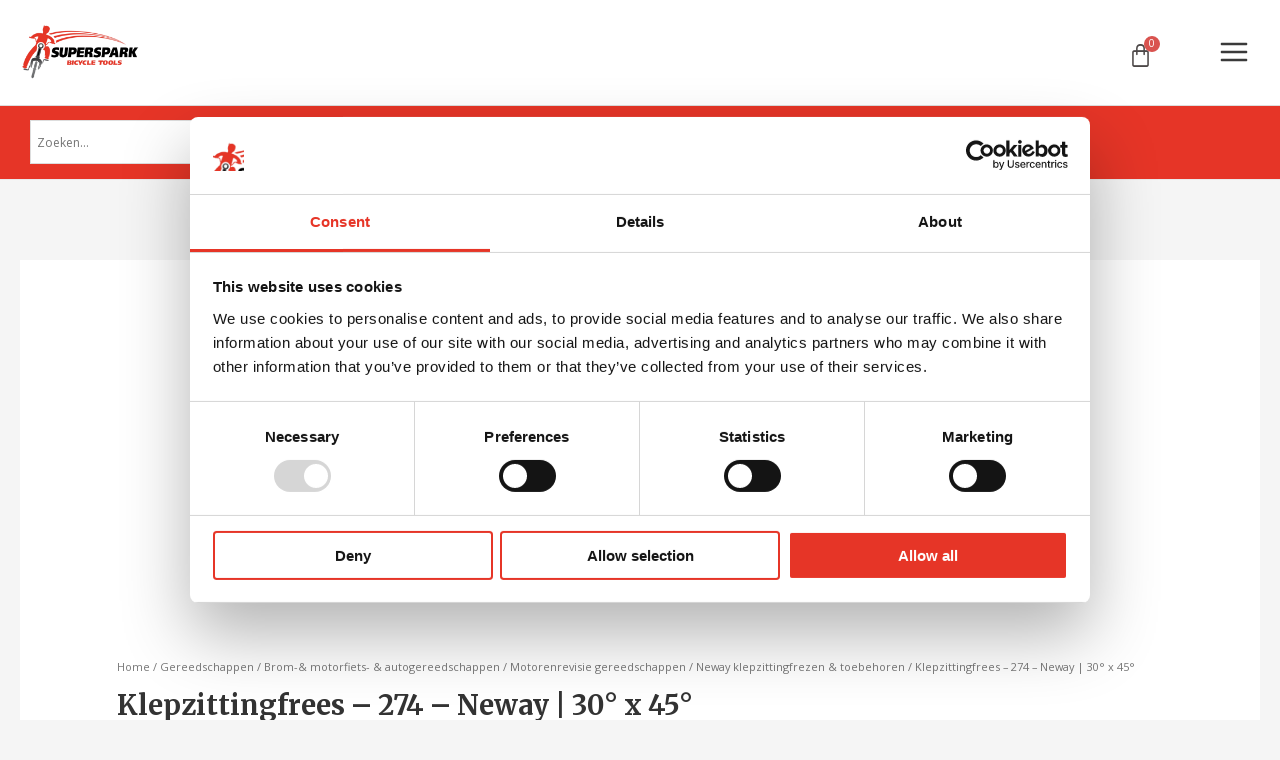

--- FILE ---
content_type: text/html; charset=UTF-8
request_url: https://www.superspark.nl/product/klepzittingfrees-274-neway-30-x-45/
body_size: 40777
content:
<!DOCTYPE html>
<html lang="nl-NL">
<head>
<meta charset="UTF-8">
<meta name="viewport" content="width=device-width, initial-scale=1">
	 <link rel="profile" href="https://gmpg.org/xfn/11"> 
	 <meta name='robots' content='index, follow, max-image-preview:large, max-snippet:-1, max-video-preview:-1' />
	<style>img:is([sizes="auto" i], [sizes^="auto," i]) { contain-intrinsic-size: 3000px 1500px }</style>
	
	<!-- This site is optimized with the Yoast SEO plugin v25.3 - https://yoast.com/wordpress/plugins/seo/ -->
	<title>Bestel Neway Klepzittingfrees - 274 | 30° x 45° online | Superspark</title>
	<meta name="description" content="Jouw Neway Klepzittingfrees - 274 | 30° x 45° uit voorraad bestellen. Superspark Bicycle Tools al meer dan 25 jaar de favoriete leverancier van fietsenmakers in Nederland en daarbuiten." />
	<link rel="canonical" href="https://www.superspark.nl/product/klepzittingfrees-274-neway-30-x-45/" />
	<meta property="og:locale" content="nl_NL" />
	<meta property="og:type" content="article" />
	<meta property="og:title" content="Bestel Neway Klepzittingfrees - 274 | 30° x 45° online | Superspark" />
	<meta property="og:description" content="Jouw Neway Klepzittingfrees - 274 | 30° x 45° uit voorraad bestellen. Superspark Bicycle Tools al meer dan 25 jaar de favoriete leverancier van fietsenmakers in Nederland en daarbuiten." />
	<meta property="og:url" content="https://www.superspark.nl/product/klepzittingfrees-274-neway-30-x-45/" />
	<meta property="og:site_name" content="Superspark - Laren (NH)" />
	<meta property="article:modified_time" content="2025-09-16T23:54:50+00:00" />
	<meta property="og:image" content="https://www.superspark.nl/wp-content/uploads/2021/10/Neway-274.jpg" />
	<meta property="og:image:width" content="400" />
	<meta property="og:image:height" content="400" />
	<meta property="og:image:type" content="image/jpeg" />
	<meta name="twitter:card" content="summary_large_image" />
	<script type="application/ld+json" class="yoast-schema-graph">{"@context":"https://schema.org","@graph":[{"@type":"WebPage","@id":"https://www.superspark.nl/product/klepzittingfrees-274-neway-30-x-45/","url":"https://www.superspark.nl/product/klepzittingfrees-274-neway-30-x-45/","name":"Bestel Neway Klepzittingfrees - 274 | 30° x 45° online | Superspark","isPartOf":{"@id":"https://www.superspark.nl/#website"},"primaryImageOfPage":{"@id":"https://www.superspark.nl/product/klepzittingfrees-274-neway-30-x-45/#primaryimage"},"image":{"@id":"https://www.superspark.nl/product/klepzittingfrees-274-neway-30-x-45/#primaryimage"},"thumbnailUrl":"https://www.superspark.nl/wp-content/uploads/2021/10/Neway-274.jpg","datePublished":"2021-10-21T11:37:51+00:00","dateModified":"2025-09-16T23:54:50+00:00","description":"Jouw Neway Klepzittingfrees - 274 | 30° x 45° uit voorraad bestellen. Superspark Bicycle Tools al meer dan 25 jaar de favoriete leverancier van fietsenmakers in Nederland en daarbuiten.","breadcrumb":{"@id":"https://www.superspark.nl/product/klepzittingfrees-274-neway-30-x-45/#breadcrumb"},"inLanguage":"nl-NL","potentialAction":[{"@type":"ReadAction","target":["https://www.superspark.nl/product/klepzittingfrees-274-neway-30-x-45/"]}]},{"@type":"ImageObject","inLanguage":"nl-NL","@id":"https://www.superspark.nl/product/klepzittingfrees-274-neway-30-x-45/#primaryimage","url":"https://www.superspark.nl/wp-content/uploads/2021/10/Neway-274.jpg","contentUrl":"https://www.superspark.nl/wp-content/uploads/2021/10/Neway-274.jpg","width":400,"height":400},{"@type":"BreadcrumbList","@id":"https://www.superspark.nl/product/klepzittingfrees-274-neway-30-x-45/#breadcrumb","itemListElement":[{"@type":"ListItem","position":1,"name":"Home","item":"https://www.superspark.nl/"},{"@type":"ListItem","position":2,"name":"Shop","item":"https://www.superspark.nl/shop/"},{"@type":"ListItem","position":3,"name":"Klepzittingfrees &#8211; 274 &#8211; Neway | 30° x 45°"}]},{"@type":"WebSite","@id":"https://www.superspark.nl/#website","url":"https://www.superspark.nl/","name":"Superspark - Laren (NH)","description":"","publisher":{"@id":"https://www.superspark.nl/#organization"},"potentialAction":[{"@type":"SearchAction","target":{"@type":"EntryPoint","urlTemplate":"https://www.superspark.nl/?s={search_term_string}"},"query-input":{"@type":"PropertyValueSpecification","valueRequired":true,"valueName":"search_term_string"}}],"inLanguage":"nl-NL"},{"@type":"Organization","@id":"https://www.superspark.nl/#organization","name":"Superspark - Laren (NH)","url":"https://www.superspark.nl/","logo":{"@type":"ImageObject","inLanguage":"nl-NL","@id":"https://www.superspark.nl/#/schema/logo/image/","url":"https://www.superspark.nl/wp-content/uploads/2021/06/cropped-cropped-logo_superspark_roodzwart.png","contentUrl":"https://www.superspark.nl/wp-content/uploads/2021/06/cropped-cropped-logo_superspark_roodzwart.png","width":210,"height":100,"caption":"Superspark - Laren (NH)"},"image":{"@id":"https://www.superspark.nl/#/schema/logo/image/"}}]}</script>
	<!-- / Yoast SEO plugin. -->


<link rel='dns-prefetch' href='//fonts.googleapis.com' />
<link rel="alternate" type="application/rss+xml" title="Superspark - Laren (NH) &raquo; feed" href="https://www.superspark.nl/feed/" />
<link rel="alternate" type="application/rss+xml" title="Superspark - Laren (NH) &raquo; reacties feed" href="https://www.superspark.nl/comments/feed/" />
<script>
window._wpemojiSettings = {"baseUrl":"https:\/\/s.w.org\/images\/core\/emoji\/16.0.1\/72x72\/","ext":".png","svgUrl":"https:\/\/s.w.org\/images\/core\/emoji\/16.0.1\/svg\/","svgExt":".svg","source":{"concatemoji":"https:\/\/www.superspark.nl\/wp-includes\/js\/wp-emoji-release.min.js?ver=6.8.3"}};
/*! This file is auto-generated */
!function(s,n){var o,i,e;function c(e){try{var t={supportTests:e,timestamp:(new Date).valueOf()};sessionStorage.setItem(o,JSON.stringify(t))}catch(e){}}function p(e,t,n){e.clearRect(0,0,e.canvas.width,e.canvas.height),e.fillText(t,0,0);var t=new Uint32Array(e.getImageData(0,0,e.canvas.width,e.canvas.height).data),a=(e.clearRect(0,0,e.canvas.width,e.canvas.height),e.fillText(n,0,0),new Uint32Array(e.getImageData(0,0,e.canvas.width,e.canvas.height).data));return t.every(function(e,t){return e===a[t]})}function u(e,t){e.clearRect(0,0,e.canvas.width,e.canvas.height),e.fillText(t,0,0);for(var n=e.getImageData(16,16,1,1),a=0;a<n.data.length;a++)if(0!==n.data[a])return!1;return!0}function f(e,t,n,a){switch(t){case"flag":return n(e,"\ud83c\udff3\ufe0f\u200d\u26a7\ufe0f","\ud83c\udff3\ufe0f\u200b\u26a7\ufe0f")?!1:!n(e,"\ud83c\udde8\ud83c\uddf6","\ud83c\udde8\u200b\ud83c\uddf6")&&!n(e,"\ud83c\udff4\udb40\udc67\udb40\udc62\udb40\udc65\udb40\udc6e\udb40\udc67\udb40\udc7f","\ud83c\udff4\u200b\udb40\udc67\u200b\udb40\udc62\u200b\udb40\udc65\u200b\udb40\udc6e\u200b\udb40\udc67\u200b\udb40\udc7f");case"emoji":return!a(e,"\ud83e\udedf")}return!1}function g(e,t,n,a){var r="undefined"!=typeof WorkerGlobalScope&&self instanceof WorkerGlobalScope?new OffscreenCanvas(300,150):s.createElement("canvas"),o=r.getContext("2d",{willReadFrequently:!0}),i=(o.textBaseline="top",o.font="600 32px Arial",{});return e.forEach(function(e){i[e]=t(o,e,n,a)}),i}function t(e){var t=s.createElement("script");t.src=e,t.defer=!0,s.head.appendChild(t)}"undefined"!=typeof Promise&&(o="wpEmojiSettingsSupports",i=["flag","emoji"],n.supports={everything:!0,everythingExceptFlag:!0},e=new Promise(function(e){s.addEventListener("DOMContentLoaded",e,{once:!0})}),new Promise(function(t){var n=function(){try{var e=JSON.parse(sessionStorage.getItem(o));if("object"==typeof e&&"number"==typeof e.timestamp&&(new Date).valueOf()<e.timestamp+604800&&"object"==typeof e.supportTests)return e.supportTests}catch(e){}return null}();if(!n){if("undefined"!=typeof Worker&&"undefined"!=typeof OffscreenCanvas&&"undefined"!=typeof URL&&URL.createObjectURL&&"undefined"!=typeof Blob)try{var e="postMessage("+g.toString()+"("+[JSON.stringify(i),f.toString(),p.toString(),u.toString()].join(",")+"));",a=new Blob([e],{type:"text/javascript"}),r=new Worker(URL.createObjectURL(a),{name:"wpTestEmojiSupports"});return void(r.onmessage=function(e){c(n=e.data),r.terminate(),t(n)})}catch(e){}c(n=g(i,f,p,u))}t(n)}).then(function(e){for(var t in e)n.supports[t]=e[t],n.supports.everything=n.supports.everything&&n.supports[t],"flag"!==t&&(n.supports.everythingExceptFlag=n.supports.everythingExceptFlag&&n.supports[t]);n.supports.everythingExceptFlag=n.supports.everythingExceptFlag&&!n.supports.flag,n.DOMReady=!1,n.readyCallback=function(){n.DOMReady=!0}}).then(function(){return e}).then(function(){var e;n.supports.everything||(n.readyCallback(),(e=n.source||{}).concatemoji?t(e.concatemoji):e.wpemoji&&e.twemoji&&(t(e.twemoji),t(e.wpemoji)))}))}((window,document),window._wpemojiSettings);
</script>
<link rel='stylesheet' id='astra-theme-css-css' href='https://www.superspark.nl/wp-content/themes/astra/assets/css/minified/frontend.min.css?ver=4.1.5' media='all' />
<style id='astra-theme-css-inline-css'>
.ast-no-sidebar .entry-content .alignfull {margin-left: calc( -50vw + 50%);margin-right: calc( -50vw + 50%);max-width: 100vw;width: 100vw;}.ast-no-sidebar .entry-content .alignwide {margin-left: calc(-41vw + 50%);margin-right: calc(-41vw + 50%);max-width: unset;width: unset;}.ast-no-sidebar .entry-content .alignfull .alignfull,.ast-no-sidebar .entry-content .alignfull .alignwide,.ast-no-sidebar .entry-content .alignwide .alignfull,.ast-no-sidebar .entry-content .alignwide .alignwide,.ast-no-sidebar .entry-content .wp-block-column .alignfull,.ast-no-sidebar .entry-content .wp-block-column .alignwide{width: 100%;margin-left: auto;margin-right: auto;}.wp-block-gallery,.blocks-gallery-grid {margin: 0;}.wp-block-separator {max-width: 100px;}.wp-block-separator.is-style-wide,.wp-block-separator.is-style-dots {max-width: none;}.entry-content .has-2-columns .wp-block-column:first-child {padding-right: 10px;}.entry-content .has-2-columns .wp-block-column:last-child {padding-left: 10px;}@media (max-width: 782px) {.entry-content .wp-block-columns .wp-block-column {flex-basis: 100%;}.entry-content .has-2-columns .wp-block-column:first-child {padding-right: 0;}.entry-content .has-2-columns .wp-block-column:last-child {padding-left: 0;}}body .entry-content .wp-block-latest-posts {margin-left: 0;}body .entry-content .wp-block-latest-posts li {list-style: none;}.ast-no-sidebar .ast-container .entry-content .wp-block-latest-posts {margin-left: 0;}.ast-header-break-point .entry-content .alignwide {margin-left: auto;margin-right: auto;}.entry-content .blocks-gallery-item img {margin-bottom: auto;}.wp-block-pullquote {border-top: 4px solid #555d66;border-bottom: 4px solid #555d66;color: #40464d;}:root{--ast-post-nav-space:0;--ast-container-default-xlg-padding:6.67em;--ast-container-default-lg-padding:5.67em;--ast-container-default-slg-padding:4.34em;--ast-container-default-md-padding:3.34em;--ast-container-default-sm-padding:6.67em;--ast-container-default-xs-padding:2.4em;--ast-container-default-xxs-padding:1.4em;--ast-code-block-background:#EEEEEE;--ast-comment-inputs-background:#FAFAFA;--ast-normal-container-width:1200px;--ast-narrow-container-width:750px;--ast-blog-title-font-weight:normal;--ast-blog-meta-weight:inherit;}html{font-size:100%;}a,.page-title{color:#e63527;}a:hover,a:focus{color:#e63527;}body,button,input,select,textarea,.ast-button,.ast-custom-button{font-family:'Open Sans',sans-serif;font-weight:400;font-size:16px;font-size:1rem;line-height:var(--ast-body-line-height,1.6em);}blockquote{color:#000000;}h1,.entry-content h1,.entry-content h1 a,h2,.entry-content h2,.entry-content h2 a,h3,.entry-content h3,.entry-content h3 a,h4,.entry-content h4,.entry-content h4 a,h5,.entry-content h5,.entry-content h5 a,h6,.entry-content h6,.entry-content h6 a,.site-title,.site-title a{font-family:'Merriweather',serif;font-weight:700;}.ast-site-identity .site-title a{color:#f8f6f3;}.ast-site-identity .site-description{color:rgba(0,0,0,0.6);}.site-title{font-size:14px;font-size:0.875rem;display:none;}header .custom-logo-link img{max-width:200px;width:200px;}.astra-logo-svg{width:200px;}.site-header .site-description{font-size:10px;font-size:0.625rem;display:none;}.entry-title{font-size:30px;font-size:1.875rem;}.archive .ast-article-post .ast-article-inner,.blog .ast-article-post .ast-article-inner,.archive .ast-article-post .ast-article-inner:hover,.blog .ast-article-post .ast-article-inner:hover{overflow:hidden;}h1,.entry-content h1,.entry-content h1 a{font-size:52px;font-size:3.25rem;font-family:'Merriweather',serif;line-height:1.4em;}h2,.entry-content h2,.entry-content h2 a{font-size:34px;font-size:2.125rem;font-family:'Merriweather',serif;line-height:1.3em;}h3,.entry-content h3,.entry-content h3 a{font-size:24px;font-size:1.5rem;font-family:'Merriweather',serif;line-height:1.3em;}h4,.entry-content h4,.entry-content h4 a{font-size:20px;font-size:1.25rem;line-height:1.2em;font-family:'Merriweather',serif;}h5,.entry-content h5,.entry-content h5 a{font-size:17px;font-size:1.0625rem;line-height:1.2em;font-family:'Merriweather',serif;}h6,.entry-content h6,.entry-content h6 a{font-size:15px;font-size:0.9375rem;line-height:1.25em;font-family:'Merriweather',serif;}::selection{background-color:#e63527;color:#ffffff;}body,h1,.entry-title a,.entry-content h1,.entry-content h1 a,h2,.entry-content h2,.entry-content h2 a,h3,.entry-content h3,.entry-content h3 a,h4,.entry-content h4,.entry-content h4 a,h5,.entry-content h5,.entry-content h5 a,h6,.entry-content h6,.entry-content h6 a{color:#000000;}.tagcloud a:hover,.tagcloud a:focus,.tagcloud a.current-item{color:#ffffff;border-color:#e63527;background-color:#e63527;}input:focus,input[type="text"]:focus,input[type="email"]:focus,input[type="url"]:focus,input[type="password"]:focus,input[type="reset"]:focus,input[type="search"]:focus,textarea:focus{border-color:#e63527;}input[type="radio"]:checked,input[type=reset],input[type="checkbox"]:checked,input[type="checkbox"]:hover:checked,input[type="checkbox"]:focus:checked,input[type=range]::-webkit-slider-thumb{border-color:#e63527;background-color:#e63527;box-shadow:none;}.site-footer a:hover + .post-count,.site-footer a:focus + .post-count{background:#e63527;border-color:#e63527;}.single .nav-links .nav-previous,.single .nav-links .nav-next{color:#e63527;}.entry-meta,.entry-meta *{line-height:1.45;color:#e63527;}.entry-meta a:not(.ast-button):hover,.entry-meta a:not(.ast-button):hover *,.entry-meta a:not(.ast-button):focus,.entry-meta a:not(.ast-button):focus *,.page-links > .page-link,.page-links .page-link:hover,.post-navigation a:hover{color:#e63527;}#cat option,.secondary .calendar_wrap thead a,.secondary .calendar_wrap thead a:visited{color:#e63527;}.secondary .calendar_wrap #today,.ast-progress-val span{background:#e63527;}.secondary a:hover + .post-count,.secondary a:focus + .post-count{background:#e63527;border-color:#e63527;}.calendar_wrap #today > a{color:#ffffff;}.page-links .page-link,.single .post-navigation a{color:#e63527;}.ast-header-break-point .main-header-bar .ast-button-wrap .menu-toggle{border-radius:0px;}.ast-search-menu-icon .search-form button.search-submit{padding:0 4px;}.ast-search-menu-icon form.search-form{padding-right:0;}.ast-search-menu-icon.slide-search input.search-field{width:0;}.ast-header-search .ast-search-menu-icon.ast-dropdown-active .search-form,.ast-header-search .ast-search-menu-icon.ast-dropdown-active .search-field:focus{transition:all 0.2s;}.search-form input.search-field:focus{outline:none;}.widget-title,.widget .wp-block-heading{font-size:22px;font-size:1.375rem;color:#000000;}.single .ast-author-details .author-title{color:#e63527;}.ast-search-menu-icon.slide-search a:focus-visible:focus-visible,.astra-search-icon:focus-visible,#close:focus-visible,a:focus-visible,.ast-menu-toggle:focus-visible,.site .skip-link:focus-visible,.wp-block-loginout input:focus-visible,.wp-block-search.wp-block-search__button-inside .wp-block-search__inside-wrapper,.ast-header-navigation-arrow:focus-visible,.woocommerce .wc-proceed-to-checkout > .checkout-button:focus-visible,.woocommerce .woocommerce-MyAccount-navigation ul li a:focus-visible,.ast-orders-table__row .ast-orders-table__cell:focus-visible,.woocommerce .woocommerce-order-details .order-again > .button:focus-visible,.woocommerce .woocommerce-message a.button.wc-forward:focus-visible,.woocommerce #minus_qty:focus-visible,.woocommerce #plus_qty:focus-visible,a#ast-apply-coupon:focus-visible,.woocommerce .woocommerce-info a:focus-visible,.woocommerce .astra-shop-summary-wrap a:focus-visible,.woocommerce a.wc-forward:focus-visible,#ast-apply-coupon:focus-visible,.woocommerce-js .woocommerce-mini-cart-item a.remove:focus-visible,#close:focus-visible,.button.search-submit:focus-visible,#search_submit:focus,.normal-search:focus-visible,.ast-header-account-wrap:focus-visible{outline-style:dotted;outline-color:inherit;outline-width:thin;}input:focus,input[type="text"]:focus,input[type="email"]:focus,input[type="url"]:focus,input[type="password"]:focus,input[type="reset"]:focus,input[type="search"]:focus,input[type="number"]:focus,textarea:focus,.wp-block-search__input:focus,[data-section="section-header-mobile-trigger"] .ast-button-wrap .ast-mobile-menu-trigger-minimal:focus,.ast-mobile-popup-drawer.active .menu-toggle-close:focus,.woocommerce-ordering select.orderby:focus,#ast-scroll-top:focus,#coupon_code:focus,.woocommerce-page #comment:focus,.woocommerce #reviews #respond input#submit:focus,.woocommerce a.add_to_cart_button:focus,.woocommerce .button.single_add_to_cart_button:focus,.woocommerce .woocommerce-cart-form button:focus,.woocommerce .woocommerce-cart-form__cart-item .quantity .qty:focus,.woocommerce .woocommerce-billing-fields .woocommerce-billing-fields__field-wrapper .woocommerce-input-wrapper > .input-text:focus,.woocommerce #order_comments:focus,.woocommerce #place_order:focus,.woocommerce .woocommerce-address-fields .woocommerce-address-fields__field-wrapper .woocommerce-input-wrapper > .input-text:focus,.woocommerce .woocommerce-MyAccount-content form button:focus,.woocommerce .woocommerce-MyAccount-content .woocommerce-EditAccountForm .woocommerce-form-row .woocommerce-Input.input-text:focus,.woocommerce .ast-woocommerce-container .woocommerce-pagination ul.page-numbers li a:focus,body #content .woocommerce form .form-row .select2-container--default .select2-selection--single:focus,#ast-coupon-code:focus,.woocommerce.woocommerce-js .quantity input[type=number]:focus,.woocommerce-js .woocommerce-mini-cart-item .quantity input[type=number]:focus,.woocommerce p#ast-coupon-trigger:focus{border-style:dotted;border-color:inherit;border-width:thin;}input{outline:none;}.woocommerce-js input[type=text]:focus,.woocommerce-js input[type=email]:focus,.woocommerce-js textarea:focus,input[type=number]:focus,.comments-area textarea#comment:focus,.comments-area textarea#comment:active,.comments-area .ast-comment-formwrap input[type="text"]:focus,.comments-area .ast-comment-formwrap input[type="text"]:active{outline-style:disable;outline-color:inherit;outline-width:thin;}.site-logo-img img{ transition:all 0.2s linear;}body .ast-oembed-container *{position:absolute;top:0;width:100%;height:100%;left:0;}body .wp-block-embed-pocket-casts .ast-oembed-container *{position:unset;}.ast-single-post-featured-section + article {margin-top: 2em;}.site-content .ast-single-post-featured-section img {width: 100%;overflow: hidden;object-fit: cover;}.site > .ast-single-related-posts-container {margin-top: 0;}@media (min-width: 1281px) {.ast-desktop .ast-container--narrow {max-width: var(--ast-narrow-container-width);margin: 0 auto;}}@media (max-width:1280.9px){#ast-desktop-header{display:none;}}@media (min-width:1281px){#ast-mobile-header{display:none;}}@media( max-width: 420px ) {.single .nav-links .nav-previous,.single .nav-links .nav-next {width: 100%;text-align: center;}}.wp-block-buttons.aligncenter{justify-content:center;}@media (max-width:782px){.entry-content .wp-block-columns .wp-block-column{margin-left:0px;}}.wp-block-image.aligncenter{margin-left:auto;margin-right:auto;}.wp-block-table.aligncenter{margin-left:auto;margin-right:auto;}.wp-block-buttons .wp-block-button.is-style-outline .wp-block-button__link.wp-element-button,.ast-outline-button,.wp-block-uagb-buttons-child .uagb-buttons-repeater.ast-outline-button{border-color:#e63527;border-top-width:2px;border-right-width:2px;border-bottom-width:2px;border-left-width:2px;font-family:'Open Sans',sans-serif;font-weight:400;font-size:15px;font-size:0.9375rem;line-height:1em;border-top-left-radius:60px;border-top-right-radius:60px;border-bottom-right-radius:60px;border-bottom-left-radius:60px;}.wp-block-button.is-style-outline .wp-block-button__link:hover,.wp-block-buttons .wp-block-button.is-style-outline .wp-block-button__link:focus,.wp-block-buttons .wp-block-button.is-style-outline > .wp-block-button__link:not(.has-text-color):hover,.wp-block-buttons .wp-block-button.wp-block-button__link.is-style-outline:not(.has-text-color):hover,.ast-outline-button:hover,.ast-outline-button:focus,.wp-block-uagb-buttons-child .uagb-buttons-repeater.ast-outline-button:hover,.wp-block-uagb-buttons-child .uagb-buttons-repeater.ast-outline-button:focus{background-color:#777777;border-color:#777777;}.wp-block-button .wp-block-button__link.wp-element-button.is-style-outline:not(.has-background),.wp-block-button.is-style-outline>.wp-block-button__link.wp-element-button:not(.has-background),.ast-outline-button{background-color:#e63527;}.entry-content[ast-blocks-layout] > figure{margin-bottom:1em;}@media (max-width:1280px){.ast-separate-container #primary,.ast-separate-container #secondary{padding:1.5em 0;}#primary,#secondary{padding:1.5em 0;margin:0;}.ast-left-sidebar #content > .ast-container{display:flex;flex-direction:column-reverse;width:100%;}.ast-separate-container .ast-article-post,.ast-separate-container .ast-article-single{padding:1.5em 2.14em;}.ast-author-box img.avatar{margin:20px 0 0 0;}}@media (min-width:1281px){.ast-separate-container.ast-right-sidebar #primary,.ast-separate-container.ast-left-sidebar #primary{border:0;}.search-no-results.ast-separate-container #primary{margin-bottom:4em;}}.elementor-button-wrapper .elementor-button{border-style:solid;text-decoration:none;border-top-width:0;border-right-width:0;border-left-width:0;border-bottom-width:0;}body .elementor-button.elementor-size-sm,body .elementor-button.elementor-size-xs,body .elementor-button.elementor-size-md,body .elementor-button.elementor-size-lg,body .elementor-button.elementor-size-xl,body .elementor-button{border-top-left-radius:60px;border-top-right-radius:60px;border-bottom-right-radius:60px;border-bottom-left-radius:60px;padding-top:15px;padding-right:35px;padding-bottom:15px;padding-left:35px;}.elementor-button-wrapper .elementor-button{border-color:#e63527;background-color:#e63527;}.elementor-button-wrapper .elementor-button:hover,.elementor-button-wrapper .elementor-button:focus{color:#ffffff;background-color:#777777;border-color:#777777;}.wp-block-button .wp-block-button__link ,.elementor-button-wrapper .elementor-button,.elementor-button-wrapper .elementor-button:visited{color:#ffffff;}.elementor-button-wrapper .elementor-button{font-family:'Open Sans',sans-serif;font-weight:400;font-size:15px;font-size:0.9375rem;line-height:1em;}body .elementor-button.elementor-size-sm,body .elementor-button.elementor-size-xs,body .elementor-button.elementor-size-md,body .elementor-button.elementor-size-lg,body .elementor-button.elementor-size-xl,body .elementor-button{font-size:15px;font-size:0.9375rem;}.wp-block-button .wp-block-button__link:hover,.wp-block-button .wp-block-button__link:focus{color:#ffffff;background-color:#777777;border-color:#777777;}.elementor-widget-heading h1.elementor-heading-title{line-height:1.4em;}.elementor-widget-heading h2.elementor-heading-title{line-height:1.3em;}.elementor-widget-heading h3.elementor-heading-title{line-height:1.3em;}.elementor-widget-heading h4.elementor-heading-title{line-height:1.2em;}.elementor-widget-heading h5.elementor-heading-title{line-height:1.2em;}.elementor-widget-heading h6.elementor-heading-title{line-height:1.25em;}.wp-block-button .wp-block-button__link{border-top-width:0;border-right-width:0;border-left-width:0;border-bottom-width:0;border-color:#e63527;background-color:#e63527;color:#ffffff;font-family:'Open Sans',sans-serif;font-weight:400;line-height:1em;font-size:15px;font-size:0.9375rem;border-top-left-radius:60px;border-top-right-radius:60px;border-bottom-right-radius:60px;border-bottom-left-radius:60px;padding-top:15px;padding-right:35px;padding-bottom:15px;padding-left:35px;}.menu-toggle,button,.ast-button,.ast-custom-button,.button,input#submit,input[type="button"],input[type="submit"],input[type="reset"]{border-style:solid;border-top-width:0;border-right-width:0;border-left-width:0;border-bottom-width:0;color:#ffffff;border-color:#e63527;background-color:#e63527;padding-top:15px;padding-right:35px;padding-bottom:15px;padding-left:35px;font-family:'Open Sans',sans-serif;font-weight:400;font-size:15px;font-size:0.9375rem;line-height:1em;border-top-left-radius:60px;border-top-right-radius:60px;border-bottom-right-radius:60px;border-bottom-left-radius:60px;}button:focus,.menu-toggle:hover,button:hover,.ast-button:hover,.ast-custom-button:hover .button:hover,.ast-custom-button:hover ,input[type=reset]:hover,input[type=reset]:focus,input#submit:hover,input#submit:focus,input[type="button"]:hover,input[type="button"]:focus,input[type="submit"]:hover,input[type="submit"]:focus{color:#ffffff;background-color:#777777;border-color:#777777;}@media (max-width:1280px){.ast-mobile-header-stack .main-header-bar .ast-search-menu-icon{display:inline-block;}.ast-header-break-point.ast-header-custom-item-outside .ast-mobile-header-stack .main-header-bar .ast-search-icon{margin:0;}.ast-comment-avatar-wrap img{max-width:2.5em;}.ast-comment-meta{padding:0 1.8888em 1.3333em;}.ast-separate-container .ast-comment-list li.depth-1{padding:1.5em 2.14em;}.ast-separate-container .comment-respond{padding:2em 2.14em;}}@media (min-width:544px){.ast-container{max-width:100%;}}@media (max-width:544px){.ast-separate-container .ast-article-post,.ast-separate-container .ast-article-single,.ast-separate-container .comments-title,.ast-separate-container .ast-archive-description{padding:1.5em 1em;}.ast-separate-container #content .ast-container{padding-left:0.54em;padding-right:0.54em;}.ast-separate-container .ast-comment-list .bypostauthor{padding:.5em;}.ast-search-menu-icon.ast-dropdown-active .search-field{width:170px;}}.ast-no-sidebar.ast-separate-container .entry-content .alignfull {margin-left: -6.67em;margin-right: -6.67em;width: auto;}@media (max-width: 1200px) {.ast-no-sidebar.ast-separate-container .entry-content .alignfull {margin-left: -2.4em;margin-right: -2.4em;}}@media (max-width: 768px) {.ast-no-sidebar.ast-separate-container .entry-content .alignfull {margin-left: -2.14em;margin-right: -2.14em;}}@media (max-width: 544px) {.ast-no-sidebar.ast-separate-container .entry-content .alignfull {margin-left: -1em;margin-right: -1em;}}.ast-no-sidebar.ast-separate-container .entry-content .alignwide {margin-left: -20px;margin-right: -20px;}.ast-no-sidebar.ast-separate-container .entry-content .wp-block-column .alignfull,.ast-no-sidebar.ast-separate-container .entry-content .wp-block-column .alignwide {margin-left: auto;margin-right: auto;width: 100%;}@media (max-width:1280px){.site-title{display:none;}.site-header .site-description{display:block;}h1,.entry-content h1,.entry-content h1 a{font-size:30px;}h2,.entry-content h2,.entry-content h2 a{font-size:25px;}h3,.entry-content h3,.entry-content h3 a{font-size:20px;}.astra-logo-svg{width:120px;}header .custom-logo-link img,.ast-header-break-point .site-logo-img .custom-mobile-logo-link img{max-width:120px;width:120px;}}@media (max-width:544px){.site-title{display:none;}.site-header .site-description{display:none;}h1,.entry-content h1,.entry-content h1 a{font-size:30px;}h2,.entry-content h2,.entry-content h2 a{font-size:20px;}h3,.entry-content h3,.entry-content h3 a{font-size:20px;}h4,.entry-content h4,.entry-content h4 a{font-size:17px;font-size:1.0625rem;}h5,.entry-content h5,.entry-content h5 a{font-size:16px;font-size:1rem;}header .custom-logo-link img,.ast-header-break-point .site-branding img,.ast-header-break-point .custom-logo-link img{max-width:80px;width:80px;}.astra-logo-svg{width:80px;}.ast-header-break-point .site-logo-img .custom-mobile-logo-link img{max-width:80px;}}@media (max-width:1280px){html{font-size:91.2%;}}@media (max-width:544px){html{font-size:91.2%;}}@media (min-width:1281px){.ast-container{max-width:1240px;}}@font-face {font-family: "Astra";src: url(https://www.superspark.nl/wp-content/themes/astra/assets/fonts/astra.woff) format("woff"),url(https://www.superspark.nl/wp-content/themes/astra/assets/fonts/astra.ttf) format("truetype"),url(https://www.superspark.nl/wp-content/themes/astra/assets/fonts/astra.svg#astra) format("svg");font-weight: normal;font-style: normal;font-display: fallback;}@media (min-width:1281px){.main-header-menu .sub-menu .menu-item.ast-left-align-sub-menu:hover > .sub-menu,.main-header-menu .sub-menu .menu-item.ast-left-align-sub-menu.focus > .sub-menu{margin-left:-2px;}}.site .comments-area{padding-bottom:3em;}.astra-icon-down_arrow::after {content: "\e900";font-family: Astra;}.astra-icon-close::after {content: "\e5cd";font-family: Astra;}.astra-icon-drag_handle::after {content: "\e25d";font-family: Astra;}.astra-icon-format_align_justify::after {content: "\e235";font-family: Astra;}.astra-icon-menu::after {content: "\e5d2";font-family: Astra;}.astra-icon-reorder::after {content: "\e8fe";font-family: Astra;}.astra-icon-search::after {content: "\e8b6";font-family: Astra;}.astra-icon-zoom_in::after {content: "\e56b";font-family: Astra;}.astra-icon-check-circle::after {content: "\e901";font-family: Astra;}.astra-icon-shopping-cart::after {content: "\f07a";font-family: Astra;}.astra-icon-shopping-bag::after {content: "\f290";font-family: Astra;}.astra-icon-shopping-basket::after {content: "\f291";font-family: Astra;}.astra-icon-circle-o::after {content: "\e903";font-family: Astra;}.astra-icon-certificate::after {content: "\e902";font-family: Astra;}blockquote {padding: 1.2em;}.ast-header-break-point .ast-mobile-header-wrap .ast-above-header-wrap .main-header-bar-navigation .inline-on-mobile .menu-item .menu-link,.ast-header-break-point .ast-mobile-header-wrap .ast-main-header-wrap .main-header-bar-navigation .inline-on-mobile .menu-item .menu-link,.ast-header-break-point .ast-mobile-header-wrap .ast-below-header-wrap .main-header-bar-navigation .inline-on-mobile .menu-item .menu-link {border: none;}.ast-header-break-point .ast-mobile-header-wrap .ast-above-header-wrap .main-header-bar-navigation .inline-on-mobile .menu-item-has-children > .ast-menu-toggle::before,.ast-header-break-point .ast-mobile-header-wrap .ast-main-header-wrap .main-header-bar-navigation .inline-on-mobile .menu-item-has-children > .ast-menu-toggle::before,.ast-header-break-point .ast-mobile-header-wrap .ast-below-header-wrap .main-header-bar-navigation .inline-on-mobile .menu-item-has-children > .ast-menu-toggle::before {font-size: .6rem;}.ast-header-break-point .ast-mobile-header-wrap .ast-flex.inline-on-mobile {flex-wrap: unset;}.ast-header-break-point .ast-mobile-header-wrap .ast-flex.inline-on-mobile .menu-item.ast-submenu-expanded > .sub-menu .menu-link {padding: .1em 1em;}.ast-header-break-point .ast-mobile-header-wrap .ast-flex.inline-on-mobile .menu-item.ast-submenu-expanded > .sub-menu > .menu-item .ast-menu-toggle::before {transform: rotate(-90deg);}.ast-header-break-point .ast-mobile-header-wrap .ast-flex.inline-on-mobile .menu-item.ast-submenu-expanded > .sub-menu > .menu-item.ast-submenu-expanded .ast-menu-toggle::before {transform: rotate(-270deg);}.ast-header-break-point .ast-mobile-header-wrap .ast-flex.inline-on-mobile .menu-item > .sub-menu > .menu-item .menu-link:before {content: none;}.ast-header-break-point .ast-mobile-header-wrap .ast-flex.inline-on-mobile {flex-wrap: unset;}.ast-header-break-point .ast-mobile-header-wrap .ast-flex.inline-on-mobile .menu-item.ast-submenu-expanded > .sub-menu .menu-link {padding: .1em 1em;}.ast-header-break-point .ast-mobile-header-wrap .ast-flex.inline-on-mobile .menu-item.ast-submenu-expanded > .sub-menu > .menu-item .ast-menu-toggle::before {transform: rotate(-90deg);}.ast-header-break-point .ast-mobile-header-wrap .ast-flex.inline-on-mobile .menu-item.ast-submenu-expanded > .sub-menu > .menu-item.ast-submenu-expanded .ast-menu-toggle::before {transform: rotate(-270deg);}.ast-header-break-point .ast-mobile-header-wrap .ast-flex.inline-on-mobile .menu-item > .sub-menu > .menu-item .menu-link:before {content: none;}.ast-header-break-point .inline-on-mobile .sub-menu {width: 150px;}.ast-header-break-point .ast-mobile-header-wrap .ast-flex.inline-on-mobile .menu-item.menu-item-has-children {margin-right: 10px;}.ast-header-break-point .ast-mobile-header-wrap .ast-flex.inline-on-mobile .menu-item.ast-submenu-expanded > .sub-menu {display: block;position: absolute;right: auto;left: 0;}.ast-header-break-point .ast-mobile-header-wrap .ast-flex.inline-on-mobile .menu-item.ast-submenu-expanded > .sub-menu .menu-item .ast-menu-toggle {padding: 0;right: 1em;}.ast-header-break-point .ast-mobile-header-wrap .ast-flex.inline-on-mobile .menu-item.ast-submenu-expanded > .sub-menu > .menu-item > .sub-menu {left: 100%;right: auto;}.ast-header-break-point .ast-mobile-header-wrap .ast-flex.inline-on-mobile .ast-menu-toggle {right: -15px;}.ast-header-break-point .ast-mobile-header-wrap .ast-flex.inline-on-mobile .menu-item.menu-item-has-children {margin-right: 10px;}.ast-header-break-point .ast-mobile-header-wrap .ast-flex.inline-on-mobile .menu-item.ast-submenu-expanded > .sub-menu {display: block;position: absolute;right: auto;left: 0;}.ast-header-break-point .ast-mobile-header-wrap .ast-flex.inline-on-mobile .menu-item.ast-submenu-expanded > .sub-menu > .menu-item > .sub-menu {left: 100%;right: auto;}.ast-header-break-point .ast-mobile-header-wrap .ast-flex.inline-on-mobile .ast-menu-toggle {right: -15px;}:root .has-ast-global-color-0-color{color:var(--ast-global-color-0);}:root .has-ast-global-color-0-background-color{background-color:var(--ast-global-color-0);}:root .wp-block-button .has-ast-global-color-0-color{color:var(--ast-global-color-0);}:root .wp-block-button .has-ast-global-color-0-background-color{background-color:var(--ast-global-color-0);}:root .has-ast-global-color-1-color{color:var(--ast-global-color-1);}:root .has-ast-global-color-1-background-color{background-color:var(--ast-global-color-1);}:root .wp-block-button .has-ast-global-color-1-color{color:var(--ast-global-color-1);}:root .wp-block-button .has-ast-global-color-1-background-color{background-color:var(--ast-global-color-1);}:root .has-ast-global-color-2-color{color:var(--ast-global-color-2);}:root .has-ast-global-color-2-background-color{background-color:var(--ast-global-color-2);}:root .wp-block-button .has-ast-global-color-2-color{color:var(--ast-global-color-2);}:root .wp-block-button .has-ast-global-color-2-background-color{background-color:var(--ast-global-color-2);}:root .has-ast-global-color-3-color{color:var(--ast-global-color-3);}:root .has-ast-global-color-3-background-color{background-color:var(--ast-global-color-3);}:root .wp-block-button .has-ast-global-color-3-color{color:var(--ast-global-color-3);}:root .wp-block-button .has-ast-global-color-3-background-color{background-color:var(--ast-global-color-3);}:root .has-ast-global-color-4-color{color:var(--ast-global-color-4);}:root .has-ast-global-color-4-background-color{background-color:var(--ast-global-color-4);}:root .wp-block-button .has-ast-global-color-4-color{color:var(--ast-global-color-4);}:root .wp-block-button .has-ast-global-color-4-background-color{background-color:var(--ast-global-color-4);}:root .has-ast-global-color-5-color{color:var(--ast-global-color-5);}:root .has-ast-global-color-5-background-color{background-color:var(--ast-global-color-5);}:root .wp-block-button .has-ast-global-color-5-color{color:var(--ast-global-color-5);}:root .wp-block-button .has-ast-global-color-5-background-color{background-color:var(--ast-global-color-5);}:root .has-ast-global-color-6-color{color:var(--ast-global-color-6);}:root .has-ast-global-color-6-background-color{background-color:var(--ast-global-color-6);}:root .wp-block-button .has-ast-global-color-6-color{color:var(--ast-global-color-6);}:root .wp-block-button .has-ast-global-color-6-background-color{background-color:var(--ast-global-color-6);}:root .has-ast-global-color-7-color{color:var(--ast-global-color-7);}:root .has-ast-global-color-7-background-color{background-color:var(--ast-global-color-7);}:root .wp-block-button .has-ast-global-color-7-color{color:var(--ast-global-color-7);}:root .wp-block-button .has-ast-global-color-7-background-color{background-color:var(--ast-global-color-7);}:root .has-ast-global-color-8-color{color:var(--ast-global-color-8);}:root .has-ast-global-color-8-background-color{background-color:var(--ast-global-color-8);}:root .wp-block-button .has-ast-global-color-8-color{color:var(--ast-global-color-8);}:root .wp-block-button .has-ast-global-color-8-background-color{background-color:var(--ast-global-color-8);}:root{--ast-global-color-0:#0170B9;--ast-global-color-1:#3a3a3a;--ast-global-color-2:#3a3a3a;--ast-global-color-3:#4B4F58;--ast-global-color-4:#F5F5F5;--ast-global-color-5:#FFFFFF;--ast-global-color-6:#E5E5E5;--ast-global-color-7:#424242;--ast-global-color-8:#000000;}:root {--ast-border-color : #dddddd;}.ast-breadcrumbs .trail-browse,.ast-breadcrumbs .trail-items,.ast-breadcrumbs .trail-items li{display:inline-block;margin:0;padding:0;border:none;background:inherit;text-indent:0;text-decoration:none;}.ast-breadcrumbs .trail-browse{font-size:inherit;font-style:inherit;font-weight:inherit;color:inherit;}.ast-breadcrumbs .trail-items{list-style:none;}.trail-items li::after{padding:0 0.3em;content:"\00bb";}.trail-items li:last-of-type::after{display:none;}h1,.entry-content h1,h2,.entry-content h2,h3,.entry-content h3,h4,.entry-content h4,h5,.entry-content h5,h6,.entry-content h6{color:#333333;}@media (max-width:1280px){.ast-builder-grid-row-container.ast-builder-grid-row-tablet-3-firstrow .ast-builder-grid-row > *:first-child,.ast-builder-grid-row-container.ast-builder-grid-row-tablet-3-lastrow .ast-builder-grid-row > *:last-child{grid-column:1 / -1;}}@media (max-width:544px){.ast-builder-grid-row-container.ast-builder-grid-row-mobile-3-firstrow .ast-builder-grid-row > *:first-child,.ast-builder-grid-row-container.ast-builder-grid-row-mobile-3-lastrow .ast-builder-grid-row > *:last-child{grid-column:1 / -1;}}.ast-header-break-point .ast-has-mobile-header-logo .custom-logo-link,.ast-header-break-point .wp-block-site-logo .custom-logo-link,.ast-desktop .wp-block-site-logo .custom-mobile-logo-link {display: none;}.ast-header-break-point .ast-has-mobile-header-logo .custom-mobile-logo-link {display: inline-block;}.ast-header-break-point.ast-mobile-inherit-site-logo .ast-has-mobile-header-logo .custom-logo-link,.ast-header-break-point.ast-mobile-inherit-site-logo .ast-has-mobile-header-logo .astra-logo-svg {display: block;}.ast-builder-layout-element[data-section="title_tagline"]{display:flex;}@media (max-width:1280px){.ast-header-break-point .ast-builder-layout-element[data-section="title_tagline"]{display:flex;}}@media (max-width:544px){.ast-header-break-point .ast-builder-layout-element[data-section="title_tagline"]{display:flex;}}.ast-builder-menu-1{font-family:inherit;font-weight:500;text-transform:uppercase;}.ast-builder-menu-1 .menu-item > .menu-link{font-size:16px;font-size:1rem;color:#000000;padding-top:16px;padding-bottom:16px;padding-left:16px;padding-right:16px;}.ast-builder-menu-1 .menu-item > .ast-menu-toggle{color:#000000;}.ast-builder-menu-1 .menu-item:hover > .menu-link,.ast-builder-menu-1 .inline-on-mobile .menu-item:hover > .ast-menu-toggle{color:#e63527;}.ast-builder-menu-1 .menu-item:hover > .ast-menu-toggle{color:#e63527;}.ast-builder-menu-1 .menu-item.current-menu-item > .menu-link,.ast-builder-menu-1 .inline-on-mobile .menu-item.current-menu-item > .ast-menu-toggle,.ast-builder-menu-1 .current-menu-ancestor > .menu-link{color:#e63527;}.ast-builder-menu-1 .menu-item.current-menu-item > .ast-menu-toggle{color:#e63527;}.ast-builder-menu-1 .sub-menu,.ast-builder-menu-1 .inline-on-mobile .sub-menu{border-top-width:1px;border-bottom-width:1px;border-right-width:1px;border-left-width:1px;border-color:#eaeaea;border-style:solid;width:1250px;border-top-left-radius:8px;border-top-right-radius:8px;border-bottom-right-radius:8px;border-bottom-left-radius:8px;}.ast-builder-menu-1 .main-header-menu > .menu-item > .sub-menu,.ast-builder-menu-1 .main-header-menu > .menu-item > .astra-full-megamenu-wrapper{margin-top:0px;}.ast-desktop .ast-builder-menu-1 .main-header-menu > .menu-item > .sub-menu:before,.ast-desktop .ast-builder-menu-1 .main-header-menu > .menu-item > .astra-full-megamenu-wrapper:before{height:calc( 0px + 5px );}.ast-builder-menu-1 .menu-item.menu-item-has-children > .ast-menu-toggle{top:16px;right:calc( 16px - 0.907em );}.ast-desktop .ast-builder-menu-1 .menu-item .sub-menu .menu-link{border-bottom-width:1px;border-color:#eaeaea;border-style:solid;}.ast-desktop .ast-builder-menu-1 .menu-item .sub-menu:last-child > .menu-item > .menu-link{border-bottom-width:1px;}.ast-desktop .ast-builder-menu-1 .menu-item:last-child > .menu-item > .menu-link{border-bottom-width:0;}@media (max-width:1280px){.ast-header-break-point .ast-builder-menu-1 .main-header-menu .menu-item > .menu-link{padding-top:0px;padding-bottom:0px;padding-left:20px;padding-right:20px;}.ast-header-break-point .ast-builder-menu-1 .menu-item.menu-item-has-children > .ast-menu-toggle{top:0px;right:calc( 20px - 0.907em );}.ast-builder-menu-1 .inline-on-mobile .menu-item.menu-item-has-children > .ast-menu-toggle{right:-15px;}.ast-builder-menu-1 .menu-item-has-children > .menu-link:after{content:unset;}.ast-builder-menu-1 .main-header-menu > .menu-item > .sub-menu,.ast-builder-menu-1 .main-header-menu > .menu-item > .astra-full-megamenu-wrapper{margin-top:0;}}@media (max-width:544px){.ast-header-break-point .ast-builder-menu-1 .menu-item.menu-item-has-children > .ast-menu-toggle{top:0;}.ast-builder-menu-1 .main-header-menu > .menu-item > .sub-menu,.ast-builder-menu-1 .main-header-menu > .menu-item > .astra-full-megamenu-wrapper{margin-top:0;}}.ast-builder-menu-1{display:flex;}@media (max-width:1280px){.ast-header-break-point .ast-builder-menu-1{display:flex;}}@media (max-width:544px){.ast-header-break-point .ast-builder-menu-1{display:flex;}}.ast-builder-menu-2{font-family:inherit;font-weight:inherit;}.ast-builder-menu-2 .menu-item > .menu-link{font-size:20px;font-size:1.25rem;color:#ffffff;}.ast-builder-menu-2 .menu-item > .ast-menu-toggle{color:#ffffff;}.ast-builder-menu-2 .menu-item:hover > .menu-link,.ast-builder-menu-2 .inline-on-mobile .menu-item:hover > .ast-menu-toggle{color:#ffffff;background:#777777;}.ast-builder-menu-2 .menu-item:hover > .ast-menu-toggle{color:#ffffff;}.ast-builder-menu-2 .menu-item.current-menu-item > .menu-link,.ast-builder-menu-2 .inline-on-mobile .menu-item.current-menu-item > .ast-menu-toggle,.ast-builder-menu-2 .current-menu-ancestor > .menu-link{color:#ffffff;background:#575757;}.ast-builder-menu-2 .menu-item.current-menu-item > .ast-menu-toggle{color:#ffffff;}.ast-builder-menu-2 .sub-menu,.ast-builder-menu-2 .inline-on-mobile .sub-menu{border-top-width:1px;border-bottom-width:1px;border-right-width:1px;border-left-width:1px;border-color:#e63527;border-style:solid;}.ast-builder-menu-2 .main-header-menu > .menu-item > .sub-menu,.ast-builder-menu-2 .main-header-menu > .menu-item > .astra-full-megamenu-wrapper{margin-top:0px;}.ast-desktop .ast-builder-menu-2 .main-header-menu > .menu-item > .sub-menu:before,.ast-desktop .ast-builder-menu-2 .main-header-menu > .menu-item > .astra-full-megamenu-wrapper:before{height:calc( 0px + 5px );}.ast-desktop .ast-builder-menu-2 .menu-item .sub-menu .menu-link{border-style:none;}@media (max-width:1280px){.ast-header-break-point .ast-builder-menu-2 .main-header-menu .menu-item > .menu-link{padding-top:0px;padding-bottom:0px;padding-left:20px;padding-right:20px;}.ast-header-break-point .ast-builder-menu-2 .menu-item.menu-item-has-children > .ast-menu-toggle{top:0px;right:calc( 20px - 0.907em );}.ast-builder-menu-2 .inline-on-mobile .menu-item.menu-item-has-children > .ast-menu-toggle{right:-15px;}.ast-builder-menu-2 .menu-item-has-children > .menu-link:after{content:unset;}.ast-builder-menu-2 .main-header-menu > .menu-item > .sub-menu,.ast-builder-menu-2 .main-header-menu > .menu-item > .astra-full-megamenu-wrapper{margin-top:0;}}@media (max-width:544px){.ast-header-break-point .ast-builder-menu-2 .menu-item.menu-item-has-children > .ast-menu-toggle{top:0;}.ast-builder-menu-2 .main-header-menu > .menu-item > .sub-menu,.ast-builder-menu-2 .main-header-menu > .menu-item > .astra-full-megamenu-wrapper{margin-top:0;}}.ast-builder-menu-2{display:flex;}@media (max-width:1280px){.ast-header-break-point .ast-builder-menu-2{display:flex;}}@media (max-width:544px){.ast-header-break-point .ast-builder-menu-2{display:flex;}}.header-widget-area[data-section="sidebar-widgets-header-widget-1"]{display:block;}@media (max-width:1280px){.ast-header-break-point .header-widget-area[data-section="sidebar-widgets-header-widget-1"]{display:block;}}@media (max-width:544px){.ast-header-break-point .header-widget-area[data-section="sidebar-widgets-header-widget-1"]{display:block;}}.header-widget-area[data-section="sidebar-widgets-header-widget-5"]{display:block;}@media (max-width:1280px){.ast-header-break-point .header-widget-area[data-section="sidebar-widgets-header-widget-5"]{display:block;}}@media (max-width:544px){.ast-header-break-point .header-widget-area[data-section="sidebar-widgets-header-widget-5"]{display:block;}}.site-below-footer-wrap{padding-top:20px;padding-bottom:20px;}.site-below-footer-wrap[data-section="section-below-footer-builder"]{background-color:#001524;;min-height:80px;border-style:solid;border-width:0px;border-top-width:1px;border-top-color:#3f3f3f;}.site-below-footer-wrap[data-section="section-below-footer-builder"] .ast-builder-grid-row{max-width:1200px;min-height:80px;margin-left:auto;margin-right:auto;}.site-below-footer-wrap[data-section="section-below-footer-builder"] .ast-builder-grid-row,.site-below-footer-wrap[data-section="section-below-footer-builder"] .site-footer-section{align-items:flex-start;}.site-below-footer-wrap[data-section="section-below-footer-builder"].ast-footer-row-inline .site-footer-section{display:flex;margin-bottom:0;}.ast-builder-grid-row-2-equal .ast-builder-grid-row{grid-template-columns:repeat( 2,1fr );}@media (max-width:1280px){.site-below-footer-wrap[data-section="section-below-footer-builder"].ast-footer-row-tablet-inline .site-footer-section{display:flex;margin-bottom:0;}.site-below-footer-wrap[data-section="section-below-footer-builder"].ast-footer-row-tablet-stack .site-footer-section{display:block;margin-bottom:10px;}.ast-builder-grid-row-container.ast-builder-grid-row-tablet-2-equal .ast-builder-grid-row{grid-template-columns:repeat( 2,1fr );}}@media (max-width:544px){.site-below-footer-wrap[data-section="section-below-footer-builder"].ast-footer-row-mobile-inline .site-footer-section{display:flex;margin-bottom:0;}.site-below-footer-wrap[data-section="section-below-footer-builder"].ast-footer-row-mobile-stack .site-footer-section{display:block;margin-bottom:10px;}.ast-builder-grid-row-container.ast-builder-grid-row-mobile-full .ast-builder-grid-row{grid-template-columns:1fr;}}.site-below-footer-wrap[data-section="section-below-footer-builder"]{padding-top:25px;padding-bottom:25px;padding-left:0px;padding-right:0px;}@media (max-width:1280px){.site-below-footer-wrap[data-section="section-below-footer-builder"]{padding-top:1em;padding-bottom:1em;}}.site-below-footer-wrap[data-section="section-below-footer-builder"]{display:grid;}@media (max-width:1280px){.ast-header-break-point .site-below-footer-wrap[data-section="section-below-footer-builder"]{display:grid;}}@media (max-width:544px){.ast-header-break-point .site-below-footer-wrap[data-section="section-below-footer-builder"]{display:grid;}}.ast-footer-copyright{text-align:left;}.ast-footer-copyright {color:#c6c6c6;}@media (max-width:1280px){.ast-footer-copyright{text-align:left;}}@media (max-width:544px){.ast-footer-copyright{text-align:center;}}.ast-footer-copyright {font-size:12px;font-size:0.75rem;}.ast-footer-copyright.ast-builder-layout-element{display:flex;}@media (max-width:1280px){.ast-header-break-point .ast-footer-copyright.ast-builder-layout-element{display:flex;}}@media (max-width:544px){.ast-header-break-point .ast-footer-copyright.ast-builder-layout-element{display:flex;}}.site-footer{background-color:#001524;;}.footer-widget-area[data-section="sidebar-widgets-footer-widget-2"] .footer-widget-area-inner{text-align:right;}@media (max-width:1280px){.footer-widget-area[data-section="sidebar-widgets-footer-widget-2"] .footer-widget-area-inner{text-align:right;}}@media (max-width:544px){.footer-widget-area[data-section="sidebar-widgets-footer-widget-2"] .footer-widget-area-inner{text-align:center;}}.footer-widget-area[data-section="sidebar-widgets-footer-widget-2"] .footer-widget-area-inner{font-size:12px;font-size:0.75rem;}.footer-widget-area[data-section="sidebar-widgets-footer-widget-2"]{display:block;}@media (max-width:1280px){.ast-header-break-point .footer-widget-area[data-section="sidebar-widgets-footer-widget-2"]{display:block;}}@media (max-width:544px){.ast-header-break-point .footer-widget-area[data-section="sidebar-widgets-footer-widget-2"]{display:block;}}.elementor-posts-container [CLASS*="ast-width-"]{width:100%;}.elementor-template-full-width .ast-container{display:block;}.elementor-screen-only,.screen-reader-text,.screen-reader-text span,.ui-helper-hidden-accessible{top:0 !important;}@media (max-width:544px){.elementor-element .elementor-wc-products .woocommerce[class*="columns-"] ul.products li.product{width:auto;margin:0;}.elementor-element .woocommerce .woocommerce-result-count{float:none;}}.ast-desktop .ast-mega-menu-enabled .ast-builder-menu-1 div:not( .astra-full-megamenu-wrapper) .sub-menu,.ast-builder-menu-1 .inline-on-mobile .sub-menu,.ast-desktop .ast-builder-menu-1 .astra-full-megamenu-wrapper,.ast-desktop .ast-builder-menu-1 .menu-item .sub-menu{box-shadow:0px 4px 10px -2px rgba(0,0,0,0.1);}.ast-desktop .ast-mega-menu-enabled .ast-builder-menu-2 div:not( .astra-full-megamenu-wrapper) .sub-menu,.ast-builder-menu-2 .inline-on-mobile .sub-menu,.ast-desktop .ast-builder-menu-2 .astra-full-megamenu-wrapper,.ast-desktop .ast-builder-menu-2 .menu-item .sub-menu{box-shadow:0px 4px 10px -2px rgba(0,0,0,0.1);}.ast-desktop .ast-mobile-popup-drawer.active .ast-mobile-popup-inner{max-width:35%;}@media (max-width:1280px){.ast-mobile-popup-drawer.active .ast-mobile-popup-inner{max-width:90%;}}@media (max-width:544px){.ast-mobile-popup-drawer.active .ast-mobile-popup-inner{max-width:90%;}}.ast-header-break-point .main-header-bar{border-bottom-width:1px;}@media (min-width:1281px){.main-header-bar{border-bottom-width:1px;}}.ast-flex{-webkit-align-content:center;-ms-flex-line-pack:center;align-content:center;-webkit-box-align:center;-webkit-align-items:center;-moz-box-align:center;-ms-flex-align:center;align-items:center;}.main-header-bar{padding:1em 0;}.ast-site-identity{padding:0;}.header-main-layout-1 .ast-flex.main-header-container,.header-main-layout-3 .ast-flex.main-header-container{-webkit-align-content:center;-ms-flex-line-pack:center;align-content:center;-webkit-box-align:center;-webkit-align-items:center;-moz-box-align:center;-ms-flex-align:center;align-items:center;}.header-main-layout-1 .ast-flex.main-header-container,.header-main-layout-3 .ast-flex.main-header-container{-webkit-align-content:center;-ms-flex-line-pack:center;align-content:center;-webkit-box-align:center;-webkit-align-items:center;-moz-box-align:center;-ms-flex-align:center;align-items:center;}.main-header-menu .sub-menu .menu-item.menu-item-has-children > .menu-link:after{position:absolute;right:1em;top:50%;transform:translate(0,-50%) rotate(270deg);}.ast-header-break-point .main-header-bar .main-header-bar-navigation .page_item_has_children > .ast-menu-toggle::before,.ast-header-break-point .main-header-bar .main-header-bar-navigation .menu-item-has-children > .ast-menu-toggle::before,.ast-mobile-popup-drawer .main-header-bar-navigation .menu-item-has-children>.ast-menu-toggle::before,.ast-header-break-point .ast-mobile-header-wrap .main-header-bar-navigation .menu-item-has-children > .ast-menu-toggle::before{font-weight:bold;content:"\e900";font-family:Astra;text-decoration:inherit;display:inline-block;}.ast-header-break-point .main-navigation ul.sub-menu .menu-item .menu-link:before{content:"\e900";font-family:Astra;font-size:.65em;text-decoration:inherit;display:inline-block;transform:translate(0,-2px) rotateZ(270deg);margin-right:5px;}.widget_search .search-form:after{font-family:Astra;font-size:1.2em;font-weight:normal;content:"\e8b6";position:absolute;top:50%;right:15px;transform:translate(0,-50%);}.astra-search-icon::before{content:"\e8b6";font-family:Astra;font-style:normal;font-weight:normal;text-decoration:inherit;text-align:center;-webkit-font-smoothing:antialiased;-moz-osx-font-smoothing:grayscale;z-index:3;}.main-header-bar .main-header-bar-navigation .page_item_has_children > a:after,.main-header-bar .main-header-bar-navigation .menu-item-has-children > a:after,.menu-item-has-children .ast-header-navigation-arrow:after{content:"\e900";display:inline-block;font-family:Astra;font-size:.6rem;font-weight:bold;text-rendering:auto;-webkit-font-smoothing:antialiased;-moz-osx-font-smoothing:grayscale;margin-left:10px;line-height:normal;}.menu-item-has-children .sub-menu .ast-header-navigation-arrow:after{margin-left:0;}.ast-mobile-popup-drawer .main-header-bar-navigation .ast-submenu-expanded>.ast-menu-toggle::before{transform:rotateX(180deg);}.ast-header-break-point .main-header-bar-navigation .menu-item-has-children > .menu-link:after{display:none;}@media (min-width:1281px){.ast-builder-menu .main-navigation > ul > li:last-child a{margin-right:0;}}.ast-separate-container .ast-article-inner{background-color:transparent;background-image:none;}.ast-separate-container .ast-article-post{background-color:#ffffff;;background-image:none;;}.ast-separate-container .ast-article-single:not(.ast-related-post),.woocommerce.ast-separate-container .ast-woocommerce-container,.ast-separate-container .error-404,.ast-separate-container .no-results,.single.ast-separate-container.ast-author-meta,.ast-separate-container .related-posts-title-wrapper,.ast-separate-container .comments-count-wrapper,.ast-box-layout.ast-plain-container .site-content,.ast-padded-layout.ast-plain-container .site-content,.ast-separate-container .ast-archive-description,.ast-separate-container .comments-area .comment-respond,.ast-separate-container .comments-area .ast-comment-list li,.ast-separate-container .comments-area .comments-title{background-color:#ffffff;;background-image:none;;}.ast-separate-container.ast-two-container #secondary .widget{background-color:#ffffff;;background-image:none;;}.ast-mobile-header-content > *,.ast-desktop-header-content > * {padding: 10px 0;height: auto;}.ast-mobile-header-content > *:first-child,.ast-desktop-header-content > *:first-child {padding-top: 10px;}.ast-mobile-header-content > .ast-builder-menu,.ast-desktop-header-content > .ast-builder-menu {padding-top: 0;}.ast-mobile-header-content > *:last-child,.ast-desktop-header-content > *:last-child {padding-bottom: 0;}.ast-mobile-header-content .ast-search-menu-icon.ast-inline-search label,.ast-desktop-header-content .ast-search-menu-icon.ast-inline-search label {width: 100%;}.ast-desktop-header-content .main-header-bar-navigation .ast-submenu-expanded > .ast-menu-toggle::before {transform: rotateX(180deg);}#ast-desktop-header .ast-desktop-header-content,.ast-mobile-header-content .ast-search-icon,.ast-desktop-header-content .ast-search-icon,.ast-mobile-header-wrap .ast-mobile-header-content,.ast-main-header-nav-open.ast-popup-nav-open .ast-mobile-header-wrap .ast-mobile-header-content,.ast-main-header-nav-open.ast-popup-nav-open .ast-desktop-header-content {display: none;}.ast-main-header-nav-open.ast-header-break-point #ast-desktop-header .ast-desktop-header-content,.ast-main-header-nav-open.ast-header-break-point .ast-mobile-header-wrap .ast-mobile-header-content {display: block;}.ast-desktop .ast-desktop-header-content .astra-menu-animation-slide-up > .menu-item > .sub-menu,.ast-desktop .ast-desktop-header-content .astra-menu-animation-slide-up > .menu-item .menu-item > .sub-menu,.ast-desktop .ast-desktop-header-content .astra-menu-animation-slide-down > .menu-item > .sub-menu,.ast-desktop .ast-desktop-header-content .astra-menu-animation-slide-down > .menu-item .menu-item > .sub-menu,.ast-desktop .ast-desktop-header-content .astra-menu-animation-fade > .menu-item > .sub-menu,.ast-desktop .ast-desktop-header-content .astra-menu-animation-fade > .menu-item .menu-item > .sub-menu {opacity: 1;visibility: visible;}.ast-hfb-header.ast-default-menu-enable.ast-header-break-point .ast-mobile-header-wrap .ast-mobile-header-content .main-header-bar-navigation {width: unset;margin: unset;}.ast-mobile-header-content.content-align-flex-end .main-header-bar-navigation .menu-item-has-children > .ast-menu-toggle,.ast-desktop-header-content.content-align-flex-end .main-header-bar-navigation .menu-item-has-children > .ast-menu-toggle {left: calc( 20px - 0.907em);right: auto;}.ast-mobile-header-content .ast-search-menu-icon,.ast-mobile-header-content .ast-search-menu-icon.slide-search,.ast-desktop-header-content .ast-search-menu-icon,.ast-desktop-header-content .ast-search-menu-icon.slide-search {width: 100%;position: relative;display: block;right: auto;transform: none;}.ast-mobile-header-content .ast-search-menu-icon.slide-search .search-form,.ast-mobile-header-content .ast-search-menu-icon .search-form,.ast-desktop-header-content .ast-search-menu-icon.slide-search .search-form,.ast-desktop-header-content .ast-search-menu-icon .search-form {right: 0;visibility: visible;opacity: 1;position: relative;top: auto;transform: none;padding: 0;display: block;overflow: hidden;}.ast-mobile-header-content .ast-search-menu-icon.ast-inline-search .search-field,.ast-mobile-header-content .ast-search-menu-icon .search-field,.ast-desktop-header-content .ast-search-menu-icon.ast-inline-search .search-field,.ast-desktop-header-content .ast-search-menu-icon .search-field {width: 100%;padding-right: 5.5em;}.ast-mobile-header-content .ast-search-menu-icon .search-submit,.ast-desktop-header-content .ast-search-menu-icon .search-submit {display: block;position: absolute;height: 100%;top: 0;right: 0;padding: 0 1em;border-radius: 0;}.ast-hfb-header.ast-default-menu-enable.ast-header-break-point .ast-mobile-header-wrap .ast-mobile-header-content .main-header-bar-navigation ul .sub-menu .menu-link {padding-left: 30px;}.ast-hfb-header.ast-default-menu-enable.ast-header-break-point .ast-mobile-header-wrap .ast-mobile-header-content .main-header-bar-navigation .sub-menu .menu-item .menu-item .menu-link {padding-left: 40px;}.ast-mobile-popup-drawer.active .ast-mobile-popup-inner{background-color:#ffffff;;}.ast-mobile-header-wrap .ast-mobile-header-content,.ast-desktop-header-content{background-color:#ffffff;;}.ast-mobile-popup-content > *,.ast-mobile-header-content > *,.ast-desktop-popup-content > *,.ast-desktop-header-content > *{padding-top:0px;padding-bottom:0px;}.content-align-flex-start .ast-builder-layout-element{justify-content:flex-start;}.content-align-flex-start .main-header-menu{text-align:left;}.ast-mobile-popup-drawer.active .menu-toggle-close{color:#3a3a3a;}.ast-mobile-header-wrap .ast-primary-header-bar,.ast-primary-header-bar .site-primary-header-wrap{min-height:70px;}.ast-desktop .ast-primary-header-bar .main-header-menu > .menu-item{line-height:70px;}#masthead .ast-container,.site-header-focus-item + .ast-breadcrumbs-wrapper{max-width:100%;padding-left:35px;padding-right:35px;}.ast-header-break-point #masthead .ast-mobile-header-wrap .ast-primary-header-bar,.ast-header-break-point #masthead .ast-mobile-header-wrap .ast-below-header-bar,.ast-header-break-point #masthead .ast-mobile-header-wrap .ast-above-header-bar{padding-left:20px;padding-right:20px;}.ast-header-break-point .ast-primary-header-bar{border-bottom-width:1px;border-bottom-style:solid;}@media (min-width:1281px){.ast-primary-header-bar{border-bottom-width:1px;border-bottom-style:solid;}}.ast-primary-header-bar{background-color:#ffffff;;background-image:none;;}.ast-desktop .ast-primary-header-bar.main-header-bar,.ast-header-break-point #masthead .ast-primary-header-bar.main-header-bar{padding-top:25px;padding-bottom:5px;}@media (max-width:1280px){.ast-desktop .ast-primary-header-bar.main-header-bar,.ast-header-break-point #masthead .ast-primary-header-bar.main-header-bar{padding-top:1.5em;padding-bottom:1.5em;}}@media (max-width:544px){.ast-desktop .ast-primary-header-bar.main-header-bar,.ast-header-break-point #masthead .ast-primary-header-bar.main-header-bar{padding-top:1em;padding-bottom:1em;}}.ast-primary-header-bar{display:block;}@media (max-width:1280px){.ast-header-break-point .ast-primary-header-bar{display:grid;}}@media (max-width:544px){.ast-header-break-point .ast-primary-header-bar{display:grid;}}[data-section="section-header-mobile-trigger"] .ast-button-wrap .ast-mobile-menu-trigger-fill{color:var(--ast-global-color-1);border:none;background:var(--ast-global-color-5);border-top-left-radius:0px;border-top-right-radius:0px;border-bottom-right-radius:0px;border-bottom-left-radius:0px;}[data-section="section-header-mobile-trigger"] .ast-button-wrap .mobile-menu-toggle-icon .ast-mobile-svg{width:32px;height:32px;fill:var(--ast-global-color-1);}[data-section="section-header-mobile-trigger"] .ast-button-wrap .mobile-menu-wrap .mobile-menu{color:var(--ast-global-color-1);}.ast-builder-menu-mobile .main-navigation .main-header-menu .menu-item > .menu-link{color:#000000;}.ast-builder-menu-mobile .main-navigation .main-header-menu .menu-item > .ast-menu-toggle{color:#000000;}.ast-builder-menu-mobile .main-navigation .menu-item:hover > .menu-link,.ast-builder-menu-mobile .main-navigation .inline-on-mobile .menu-item:hover > .ast-menu-toggle{color:#e63527;}.ast-builder-menu-mobile .main-navigation .menu-item:hover > .ast-menu-toggle{color:#e63527;}.ast-builder-menu-mobile .main-navigation .menu-item.current-menu-item > .menu-link,.ast-builder-menu-mobile .main-navigation .inline-on-mobile .menu-item.current-menu-item > .ast-menu-toggle,.ast-builder-menu-mobile .main-navigation .menu-item.current-menu-ancestor > .menu-link,.ast-builder-menu-mobile .main-navigation .menu-item.current-menu-ancestor > .ast-menu-toggle{color:#e63527;}.ast-builder-menu-mobile .main-navigation .menu-item.current-menu-item > .ast-menu-toggle{color:#e63527;}.ast-builder-menu-mobile .main-navigation .menu-item.menu-item-has-children > .ast-menu-toggle{top:0;}.ast-builder-menu-mobile .main-navigation .menu-item-has-children > .menu-link:after{content:unset;}.ast-hfb-header .ast-builder-menu-mobile .main-header-menu,.ast-hfb-header .ast-builder-menu-mobile .main-navigation .menu-item .menu-link,.ast-hfb-header .ast-builder-menu-mobile .main-navigation .menu-item .sub-menu .menu-link{border-style:none;}.ast-builder-menu-mobile .main-navigation .menu-item.menu-item-has-children > .ast-menu-toggle{top:0;}@media (max-width:1280px){.ast-builder-menu-mobile .main-navigation .menu-item.menu-item-has-children > .ast-menu-toggle{top:0;}.ast-builder-menu-mobile .main-navigation .menu-item-has-children > .menu-link:after{content:unset;}}@media (max-width:544px){.ast-builder-menu-mobile .main-navigation .menu-item.menu-item-has-children > .ast-menu-toggle{top:0;}}.ast-builder-menu-mobile .main-navigation{display:block;}@media (max-width:1280px){.ast-header-break-point .ast-builder-menu-mobile .main-navigation{display:block;}}@media (max-width:544px){.ast-header-break-point .ast-builder-menu-mobile .main-navigation{display:block;}}.ast-below-header .main-header-bar-navigation{height:100%;}.ast-header-break-point .ast-mobile-header-wrap .ast-below-header-wrap .main-header-bar-navigation .inline-on-mobile .menu-item .menu-link{border:none;}.ast-header-break-point .ast-mobile-header-wrap .ast-below-header-wrap .main-header-bar-navigation .inline-on-mobile .menu-item-has-children > .ast-menu-toggle::before{font-size:.6rem;}.ast-header-break-point .ast-mobile-header-wrap .ast-below-header-wrap .main-header-bar-navigation .ast-submenu-expanded > .ast-menu-toggle::before{transform:rotateX(180deg);}#masthead .ast-mobile-header-wrap .ast-below-header-bar{padding-left:20px;padding-right:20px;}.ast-mobile-header-wrap .ast-below-header-bar ,.ast-below-header-bar .site-below-header-wrap{min-height:60px;}.ast-desktop .ast-below-header-bar .main-header-menu > .menu-item{line-height:60px;}.ast-desktop .ast-below-header-bar .ast-header-woo-cart,.ast-desktop .ast-below-header-bar .ast-header-edd-cart{line-height:60px;}.ast-below-header-bar{border-bottom-width:1px;border-bottom-color:#eaeaea;border-bottom-style:solid;}.ast-below-header-bar{background-color:#e63527;;background-image:none;;}.ast-header-break-point .ast-below-header-bar{background-color:#e63527;}@media (max-width:544px){.ast-below-header-bar{background-color:#eeee22;;background-image:none;;}.ast-header-break-point .ast-below-header-bar{background-color:#eeee22;}}@media (max-width:1280px){.ast-below-header-bar.ast-below-header,.ast-header-break-point .ast-below-header-bar.ast-below-header{padding-top:1em;padding-bottom:1em;}}.ast-below-header-bar{display:block;}@media (max-width:1280px){.ast-header-break-point .ast-below-header-bar{display:grid;}}@media (max-width:544px){.ast-header-break-point .ast-below-header-bar{display:grid;}}:root{--e-global-color-astglobalcolor0:#0170B9;--e-global-color-astglobalcolor1:#3a3a3a;--e-global-color-astglobalcolor2:#3a3a3a;--e-global-color-astglobalcolor3:#4B4F58;--e-global-color-astglobalcolor4:#F5F5F5;--e-global-color-astglobalcolor5:#FFFFFF;--e-global-color-astglobalcolor6:#E5E5E5;--e-global-color-astglobalcolor7:#424242;--e-global-color-astglobalcolor8:#000000;}
</style>
<link rel='stylesheet' id='astra-google-fonts-css' href='https://fonts.googleapis.com/css?family=Open+Sans%3A400%2C%7CMerriweather%3A700%2C&#038;display=fallback&#038;ver=4.1.5' media='all' />
<link rel='stylesheet' id='vtprd-front-end-style-css' href='https://www.superspark.nl/wp-content/plugins/pricing-deals-for-woocommerce/core/css/vtprd-front-end-min.css?ver=6.8.3' media='all' />
<style id='vtprd-inline-inline-css'>
tr.coupon-deals a {display:none;} 
</style>
<link rel='stylesheet' id='hfe-widgets-style-css' href='https://www.superspark.nl/wp-content/plugins/header-footer-elementor/inc/widgets-css/frontend.css?ver=2.4.0' media='all' />
<style id='wp-emoji-styles-inline-css'>

	img.wp-smiley, img.emoji {
		display: inline !important;
		border: none !important;
		box-shadow: none !important;
		height: 1em !important;
		width: 1em !important;
		margin: 0 0.07em !important;
		vertical-align: -0.1em !important;
		background: none !important;
		padding: 0 !important;
	}
</style>
<link rel='stylesheet' id='wp-block-library-css' href='https://www.superspark.nl/wp-includes/css/dist/block-library/style.min.css?ver=6.8.3' media='all' />
<style id='global-styles-inline-css'>
:root{--wp--preset--aspect-ratio--square: 1;--wp--preset--aspect-ratio--4-3: 4/3;--wp--preset--aspect-ratio--3-4: 3/4;--wp--preset--aspect-ratio--3-2: 3/2;--wp--preset--aspect-ratio--2-3: 2/3;--wp--preset--aspect-ratio--16-9: 16/9;--wp--preset--aspect-ratio--9-16: 9/16;--wp--preset--color--black: #000000;--wp--preset--color--cyan-bluish-gray: #abb8c3;--wp--preset--color--white: #ffffff;--wp--preset--color--pale-pink: #f78da7;--wp--preset--color--vivid-red: #cf2e2e;--wp--preset--color--luminous-vivid-orange: #ff6900;--wp--preset--color--luminous-vivid-amber: #fcb900;--wp--preset--color--light-green-cyan: #7bdcb5;--wp--preset--color--vivid-green-cyan: #00d084;--wp--preset--color--pale-cyan-blue: #8ed1fc;--wp--preset--color--vivid-cyan-blue: #0693e3;--wp--preset--color--vivid-purple: #9b51e0;--wp--preset--color--ast-global-color-0: var(--ast-global-color-0);--wp--preset--color--ast-global-color-1: var(--ast-global-color-1);--wp--preset--color--ast-global-color-2: var(--ast-global-color-2);--wp--preset--color--ast-global-color-3: var(--ast-global-color-3);--wp--preset--color--ast-global-color-4: var(--ast-global-color-4);--wp--preset--color--ast-global-color-5: var(--ast-global-color-5);--wp--preset--color--ast-global-color-6: var(--ast-global-color-6);--wp--preset--color--ast-global-color-7: var(--ast-global-color-7);--wp--preset--color--ast-global-color-8: var(--ast-global-color-8);--wp--preset--gradient--vivid-cyan-blue-to-vivid-purple: linear-gradient(135deg,rgba(6,147,227,1) 0%,rgb(155,81,224) 100%);--wp--preset--gradient--light-green-cyan-to-vivid-green-cyan: linear-gradient(135deg,rgb(122,220,180) 0%,rgb(0,208,130) 100%);--wp--preset--gradient--luminous-vivid-amber-to-luminous-vivid-orange: linear-gradient(135deg,rgba(252,185,0,1) 0%,rgba(255,105,0,1) 100%);--wp--preset--gradient--luminous-vivid-orange-to-vivid-red: linear-gradient(135deg,rgba(255,105,0,1) 0%,rgb(207,46,46) 100%);--wp--preset--gradient--very-light-gray-to-cyan-bluish-gray: linear-gradient(135deg,rgb(238,238,238) 0%,rgb(169,184,195) 100%);--wp--preset--gradient--cool-to-warm-spectrum: linear-gradient(135deg,rgb(74,234,220) 0%,rgb(151,120,209) 20%,rgb(207,42,186) 40%,rgb(238,44,130) 60%,rgb(251,105,98) 80%,rgb(254,248,76) 100%);--wp--preset--gradient--blush-light-purple: linear-gradient(135deg,rgb(255,206,236) 0%,rgb(152,150,240) 100%);--wp--preset--gradient--blush-bordeaux: linear-gradient(135deg,rgb(254,205,165) 0%,rgb(254,45,45) 50%,rgb(107,0,62) 100%);--wp--preset--gradient--luminous-dusk: linear-gradient(135deg,rgb(255,203,112) 0%,rgb(199,81,192) 50%,rgb(65,88,208) 100%);--wp--preset--gradient--pale-ocean: linear-gradient(135deg,rgb(255,245,203) 0%,rgb(182,227,212) 50%,rgb(51,167,181) 100%);--wp--preset--gradient--electric-grass: linear-gradient(135deg,rgb(202,248,128) 0%,rgb(113,206,126) 100%);--wp--preset--gradient--midnight: linear-gradient(135deg,rgb(2,3,129) 0%,rgb(40,116,252) 100%);--wp--preset--font-size--small: 13px;--wp--preset--font-size--medium: 20px;--wp--preset--font-size--large: 36px;--wp--preset--font-size--x-large: 42px;--wp--preset--spacing--20: 0.44rem;--wp--preset--spacing--30: 0.67rem;--wp--preset--spacing--40: 1rem;--wp--preset--spacing--50: 1.5rem;--wp--preset--spacing--60: 2.25rem;--wp--preset--spacing--70: 3.38rem;--wp--preset--spacing--80: 5.06rem;--wp--preset--shadow--natural: 6px 6px 9px rgba(0, 0, 0, 0.2);--wp--preset--shadow--deep: 12px 12px 50px rgba(0, 0, 0, 0.4);--wp--preset--shadow--sharp: 6px 6px 0px rgba(0, 0, 0, 0.2);--wp--preset--shadow--outlined: 6px 6px 0px -3px rgba(255, 255, 255, 1), 6px 6px rgba(0, 0, 0, 1);--wp--preset--shadow--crisp: 6px 6px 0px rgba(0, 0, 0, 1);}:root { --wp--style--global--content-size: var(--wp--custom--ast-content-width-size);--wp--style--global--wide-size: var(--wp--custom--ast-wide-width-size); }:where(body) { margin: 0; }.wp-site-blocks > .alignleft { float: left; margin-right: 2em; }.wp-site-blocks > .alignright { float: right; margin-left: 2em; }.wp-site-blocks > .aligncenter { justify-content: center; margin-left: auto; margin-right: auto; }:where(.wp-site-blocks) > * { margin-block-start: 24px; margin-block-end: 0; }:where(.wp-site-blocks) > :first-child { margin-block-start: 0; }:where(.wp-site-blocks) > :last-child { margin-block-end: 0; }:root { --wp--style--block-gap: 24px; }:root :where(.is-layout-flow) > :first-child{margin-block-start: 0;}:root :where(.is-layout-flow) > :last-child{margin-block-end: 0;}:root :where(.is-layout-flow) > *{margin-block-start: 24px;margin-block-end: 0;}:root :where(.is-layout-constrained) > :first-child{margin-block-start: 0;}:root :where(.is-layout-constrained) > :last-child{margin-block-end: 0;}:root :where(.is-layout-constrained) > *{margin-block-start: 24px;margin-block-end: 0;}:root :where(.is-layout-flex){gap: 24px;}:root :where(.is-layout-grid){gap: 24px;}.is-layout-flow > .alignleft{float: left;margin-inline-start: 0;margin-inline-end: 2em;}.is-layout-flow > .alignright{float: right;margin-inline-start: 2em;margin-inline-end: 0;}.is-layout-flow > .aligncenter{margin-left: auto !important;margin-right: auto !important;}.is-layout-constrained > .alignleft{float: left;margin-inline-start: 0;margin-inline-end: 2em;}.is-layout-constrained > .alignright{float: right;margin-inline-start: 2em;margin-inline-end: 0;}.is-layout-constrained > .aligncenter{margin-left: auto !important;margin-right: auto !important;}.is-layout-constrained > :where(:not(.alignleft):not(.alignright):not(.alignfull)){max-width: var(--wp--style--global--content-size);margin-left: auto !important;margin-right: auto !important;}.is-layout-constrained > .alignwide{max-width: var(--wp--style--global--wide-size);}body .is-layout-flex{display: flex;}.is-layout-flex{flex-wrap: wrap;align-items: center;}.is-layout-flex > :is(*, div){margin: 0;}body .is-layout-grid{display: grid;}.is-layout-grid > :is(*, div){margin: 0;}body{padding-top: 0px;padding-right: 0px;padding-bottom: 0px;padding-left: 0px;}a:where(:not(.wp-element-button)){text-decoration: none;}:root :where(.wp-element-button, .wp-block-button__link){background-color: #32373c;border-width: 0;color: #fff;font-family: inherit;font-size: inherit;line-height: inherit;padding: calc(0.667em + 2px) calc(1.333em + 2px);text-decoration: none;}.has-black-color{color: var(--wp--preset--color--black) !important;}.has-cyan-bluish-gray-color{color: var(--wp--preset--color--cyan-bluish-gray) !important;}.has-white-color{color: var(--wp--preset--color--white) !important;}.has-pale-pink-color{color: var(--wp--preset--color--pale-pink) !important;}.has-vivid-red-color{color: var(--wp--preset--color--vivid-red) !important;}.has-luminous-vivid-orange-color{color: var(--wp--preset--color--luminous-vivid-orange) !important;}.has-luminous-vivid-amber-color{color: var(--wp--preset--color--luminous-vivid-amber) !important;}.has-light-green-cyan-color{color: var(--wp--preset--color--light-green-cyan) !important;}.has-vivid-green-cyan-color{color: var(--wp--preset--color--vivid-green-cyan) !important;}.has-pale-cyan-blue-color{color: var(--wp--preset--color--pale-cyan-blue) !important;}.has-vivid-cyan-blue-color{color: var(--wp--preset--color--vivid-cyan-blue) !important;}.has-vivid-purple-color{color: var(--wp--preset--color--vivid-purple) !important;}.has-ast-global-color-0-color{color: var(--wp--preset--color--ast-global-color-0) !important;}.has-ast-global-color-1-color{color: var(--wp--preset--color--ast-global-color-1) !important;}.has-ast-global-color-2-color{color: var(--wp--preset--color--ast-global-color-2) !important;}.has-ast-global-color-3-color{color: var(--wp--preset--color--ast-global-color-3) !important;}.has-ast-global-color-4-color{color: var(--wp--preset--color--ast-global-color-4) !important;}.has-ast-global-color-5-color{color: var(--wp--preset--color--ast-global-color-5) !important;}.has-ast-global-color-6-color{color: var(--wp--preset--color--ast-global-color-6) !important;}.has-ast-global-color-7-color{color: var(--wp--preset--color--ast-global-color-7) !important;}.has-ast-global-color-8-color{color: var(--wp--preset--color--ast-global-color-8) !important;}.has-black-background-color{background-color: var(--wp--preset--color--black) !important;}.has-cyan-bluish-gray-background-color{background-color: var(--wp--preset--color--cyan-bluish-gray) !important;}.has-white-background-color{background-color: var(--wp--preset--color--white) !important;}.has-pale-pink-background-color{background-color: var(--wp--preset--color--pale-pink) !important;}.has-vivid-red-background-color{background-color: var(--wp--preset--color--vivid-red) !important;}.has-luminous-vivid-orange-background-color{background-color: var(--wp--preset--color--luminous-vivid-orange) !important;}.has-luminous-vivid-amber-background-color{background-color: var(--wp--preset--color--luminous-vivid-amber) !important;}.has-light-green-cyan-background-color{background-color: var(--wp--preset--color--light-green-cyan) !important;}.has-vivid-green-cyan-background-color{background-color: var(--wp--preset--color--vivid-green-cyan) !important;}.has-pale-cyan-blue-background-color{background-color: var(--wp--preset--color--pale-cyan-blue) !important;}.has-vivid-cyan-blue-background-color{background-color: var(--wp--preset--color--vivid-cyan-blue) !important;}.has-vivid-purple-background-color{background-color: var(--wp--preset--color--vivid-purple) !important;}.has-ast-global-color-0-background-color{background-color: var(--wp--preset--color--ast-global-color-0) !important;}.has-ast-global-color-1-background-color{background-color: var(--wp--preset--color--ast-global-color-1) !important;}.has-ast-global-color-2-background-color{background-color: var(--wp--preset--color--ast-global-color-2) !important;}.has-ast-global-color-3-background-color{background-color: var(--wp--preset--color--ast-global-color-3) !important;}.has-ast-global-color-4-background-color{background-color: var(--wp--preset--color--ast-global-color-4) !important;}.has-ast-global-color-5-background-color{background-color: var(--wp--preset--color--ast-global-color-5) !important;}.has-ast-global-color-6-background-color{background-color: var(--wp--preset--color--ast-global-color-6) !important;}.has-ast-global-color-7-background-color{background-color: var(--wp--preset--color--ast-global-color-7) !important;}.has-ast-global-color-8-background-color{background-color: var(--wp--preset--color--ast-global-color-8) !important;}.has-black-border-color{border-color: var(--wp--preset--color--black) !important;}.has-cyan-bluish-gray-border-color{border-color: var(--wp--preset--color--cyan-bluish-gray) !important;}.has-white-border-color{border-color: var(--wp--preset--color--white) !important;}.has-pale-pink-border-color{border-color: var(--wp--preset--color--pale-pink) !important;}.has-vivid-red-border-color{border-color: var(--wp--preset--color--vivid-red) !important;}.has-luminous-vivid-orange-border-color{border-color: var(--wp--preset--color--luminous-vivid-orange) !important;}.has-luminous-vivid-amber-border-color{border-color: var(--wp--preset--color--luminous-vivid-amber) !important;}.has-light-green-cyan-border-color{border-color: var(--wp--preset--color--light-green-cyan) !important;}.has-vivid-green-cyan-border-color{border-color: var(--wp--preset--color--vivid-green-cyan) !important;}.has-pale-cyan-blue-border-color{border-color: var(--wp--preset--color--pale-cyan-blue) !important;}.has-vivid-cyan-blue-border-color{border-color: var(--wp--preset--color--vivid-cyan-blue) !important;}.has-vivid-purple-border-color{border-color: var(--wp--preset--color--vivid-purple) !important;}.has-ast-global-color-0-border-color{border-color: var(--wp--preset--color--ast-global-color-0) !important;}.has-ast-global-color-1-border-color{border-color: var(--wp--preset--color--ast-global-color-1) !important;}.has-ast-global-color-2-border-color{border-color: var(--wp--preset--color--ast-global-color-2) !important;}.has-ast-global-color-3-border-color{border-color: var(--wp--preset--color--ast-global-color-3) !important;}.has-ast-global-color-4-border-color{border-color: var(--wp--preset--color--ast-global-color-4) !important;}.has-ast-global-color-5-border-color{border-color: var(--wp--preset--color--ast-global-color-5) !important;}.has-ast-global-color-6-border-color{border-color: var(--wp--preset--color--ast-global-color-6) !important;}.has-ast-global-color-7-border-color{border-color: var(--wp--preset--color--ast-global-color-7) !important;}.has-ast-global-color-8-border-color{border-color: var(--wp--preset--color--ast-global-color-8) !important;}.has-vivid-cyan-blue-to-vivid-purple-gradient-background{background: var(--wp--preset--gradient--vivid-cyan-blue-to-vivid-purple) !important;}.has-light-green-cyan-to-vivid-green-cyan-gradient-background{background: var(--wp--preset--gradient--light-green-cyan-to-vivid-green-cyan) !important;}.has-luminous-vivid-amber-to-luminous-vivid-orange-gradient-background{background: var(--wp--preset--gradient--luminous-vivid-amber-to-luminous-vivid-orange) !important;}.has-luminous-vivid-orange-to-vivid-red-gradient-background{background: var(--wp--preset--gradient--luminous-vivid-orange-to-vivid-red) !important;}.has-very-light-gray-to-cyan-bluish-gray-gradient-background{background: var(--wp--preset--gradient--very-light-gray-to-cyan-bluish-gray) !important;}.has-cool-to-warm-spectrum-gradient-background{background: var(--wp--preset--gradient--cool-to-warm-spectrum) !important;}.has-blush-light-purple-gradient-background{background: var(--wp--preset--gradient--blush-light-purple) !important;}.has-blush-bordeaux-gradient-background{background: var(--wp--preset--gradient--blush-bordeaux) !important;}.has-luminous-dusk-gradient-background{background: var(--wp--preset--gradient--luminous-dusk) !important;}.has-pale-ocean-gradient-background{background: var(--wp--preset--gradient--pale-ocean) !important;}.has-electric-grass-gradient-background{background: var(--wp--preset--gradient--electric-grass) !important;}.has-midnight-gradient-background{background: var(--wp--preset--gradient--midnight) !important;}.has-small-font-size{font-size: var(--wp--preset--font-size--small) !important;}.has-medium-font-size{font-size: var(--wp--preset--font-size--medium) !important;}.has-large-font-size{font-size: var(--wp--preset--font-size--large) !important;}.has-x-large-font-size{font-size: var(--wp--preset--font-size--x-large) !important;}
:root :where(.wp-block-pullquote){font-size: 1.5em;line-height: 1.6;}
</style>
<link rel='stylesheet' id='contact-form-7-css' href='https://www.superspark.nl/wp-content/plugins/contact-form-7/includes/css/styles.css?ver=6.0.6' media='all' />
<link rel='stylesheet' id='astra-contact-form-7-css' href='https://www.superspark.nl/wp-content/themes/astra/assets/css/minified/compatibility/contact-form-7-main.min.css?ver=4.1.5' media='all' />
<link rel='stylesheet' id='photoswipe-css' href='https://www.superspark.nl/wp-content/plugins/woocommerce/assets/css/photoswipe/photoswipe.min.css?ver=9.9.6' media='all' />
<link rel='stylesheet' id='photoswipe-default-skin-css' href='https://www.superspark.nl/wp-content/plugins/woocommerce/assets/css/photoswipe/default-skin/default-skin.min.css?ver=9.9.6' media='all' />
<link rel='stylesheet' id='woocommerce-layout-css' href='https://www.superspark.nl/wp-content/themes/astra/assets/css/minified/compatibility/woocommerce/woocommerce-layout.min.css?ver=4.1.5' media='all' />
<link rel='stylesheet' id='woocommerce-smallscreen-css' href='https://www.superspark.nl/wp-content/themes/astra/assets/css/minified/compatibility/woocommerce/woocommerce-smallscreen.min.css?ver=4.1.5' media='only screen and (max-width: 1280px)' />
<link rel='stylesheet' id='woocommerce-general-css' href='https://www.superspark.nl/wp-content/themes/astra/assets/css/minified/compatibility/woocommerce/woocommerce.min.css?ver=4.1.5' media='all' />
<style id='woocommerce-general-inline-css'>

					.woocommerce-js a.button, .woocommerce button.button, .woocommerce input.button, .woocommerce #respond input#submit {
						font-size: 100%;
						line-height: 1;
						text-decoration: none;
						overflow: visible;
						padding: 0.5em 0.75em;
						font-weight: 700;
						border-radius: 3px;
						color: $secondarytext;
						background-color: $secondary;
						border: 0;
					}
					.woocommerce-js a.button:hover, .woocommerce button.button:hover, .woocommerce input.button:hover, .woocommerce #respond input#submit:hover {
						background-color: #dad8da;
						background-image: none;
						color: #515151;
					}
				#customer_details h3:not(.elementor-widget-woocommerce-checkout-page h3){font-size:1.2rem;padding:20px 0 14px;margin:0 0 20px;border-bottom:1px solid var(--ast-border-color);font-weight:700;}form #order_review_heading:not(.elementor-widget-woocommerce-checkout-page #order_review_heading){border-width:2px 2px 0 2px;border-style:solid;font-size:1.2rem;margin:0;padding:1.5em 1.5em 1em;border-color:var(--ast-border-color);font-weight:700;}.woocommerce-Address h3, .cart-collaterals h2{font-size:1.2rem;padding:.7em 1em;}.woocommerce-cart .cart-collaterals .cart_totals>h2{font-weight:700;}form #order_review:not(.elementor-widget-woocommerce-checkout-page #order_review){padding:0 2em;border-width:0 2px 2px;border-style:solid;border-color:var(--ast-border-color);}ul#shipping_method li:not(.elementor-widget-woocommerce-cart #shipping_method li){margin:0;padding:0.25em 0 0.25em 22px;text-indent:-22px;list-style:none outside;}.woocommerce span.onsale, .wc-block-grid__product .wc-block-grid__product-onsale{background-color:#e63527;color:#ffffff;}.woocommerce-message, .woocommerce-info{border-top-color:#e63527;}.woocommerce-message::before,.woocommerce-info::before{color:#e63527;}.woocommerce ul.products li.product .price, .woocommerce div.product p.price, .woocommerce div.product span.price, .widget_layered_nav_filters ul li.chosen a, .woocommerce-page ul.products li.product .ast-woo-product-category, .wc-layered-nav-rating a{color:#000000;}.woocommerce nav.woocommerce-pagination ul,.woocommerce nav.woocommerce-pagination ul li{border-color:#e63527;}.woocommerce nav.woocommerce-pagination ul li a:focus, .woocommerce nav.woocommerce-pagination ul li a:hover, .woocommerce nav.woocommerce-pagination ul li span.current{background:#e63527;color:#ffffff;}.woocommerce-MyAccount-navigation-link.is-active a{color:#e63527;}.woocommerce .widget_price_filter .ui-slider .ui-slider-range, .woocommerce .widget_price_filter .ui-slider .ui-slider-handle{background-color:#e63527;}.woocommerce .star-rating, .woocommerce .comment-form-rating .stars a, .woocommerce .star-rating::before{color:var(--ast-global-color-3);}.woocommerce div.product .woocommerce-tabs ul.tabs li.active:before,  .woocommerce div.ast-product-tabs-layout-vertical .woocommerce-tabs ul.tabs li:hover::before{background:#e63527;}.woocommerce .woocommerce-cart-form button[name="update_cart"]:disabled{color:#ffffff;}.woocommerce #content table.cart .button[name="apply_coupon"], .woocommerce-page #content table.cart .button[name="apply_coupon"]{padding:10px 40px;}.woocommerce table.cart td.actions .button, .woocommerce #content table.cart td.actions .button, .woocommerce-page table.cart td.actions .button, .woocommerce-page #content table.cart td.actions .button{line-height:1;border-width:1px;border-style:solid;}.woocommerce ul.products li.product .button, .woocommerce-page ul.products li.product .button{line-height:1.3;}.woocommerce-js a.button, .woocommerce button.button, .woocommerce .woocommerce-message a.button, .woocommerce #respond input#submit.alt, .woocommerce-js a.button.alt, .woocommerce button.button.alt, .woocommerce input.button.alt, .woocommerce input.button,.woocommerce input.button:disabled, .woocommerce input.button:disabled[disabled], .woocommerce input.button:disabled:hover, .woocommerce input.button:disabled[disabled]:hover, .woocommerce #respond input#submit, .woocommerce button.button.alt.disabled, .wc-block-grid__products .wc-block-grid__product .wp-block-button__link, .wc-block-grid__product-onsale{color:#ffffff;border-color:#e63527;background-color:#e63527;}.woocommerce-js a.button:hover, .woocommerce button.button:hover, .woocommerce .woocommerce-message a.button:hover,.woocommerce #respond input#submit:hover,.woocommerce #respond input#submit.alt:hover, .woocommerce-js a.button.alt:hover, .woocommerce button.button.alt:hover, .woocommerce input.button.alt:hover, .woocommerce input.button:hover, .woocommerce button.button.alt.disabled:hover, .wc-block-grid__products .wc-block-grid__product .wp-block-button__link:hover{color:#ffffff;border-color:#777777;background-color:#777777;}.woocommerce-js a.button, .woocommerce button.button, .woocommerce .woocommerce-message a.button, .woocommerce #respond input#submit.alt, .woocommerce-js a.button.alt, .woocommerce button.button.alt, .woocommerce input.button.alt, .woocommerce input.button,.woocommerce-cart table.cart td.actions .button, .woocommerce form.checkout_coupon .button, .woocommerce #respond input#submit, .wc-block-grid__products .wc-block-grid__product .wp-block-button__link{border-top-left-radius:60px;border-top-right-radius:60px;border-bottom-right-radius:60px;border-bottom-left-radius:60px;padding-top:15px;padding-right:35px;padding-bottom:15px;padding-left:35px;}.woocommerce ul.products li.product a, .woocommerce-js a.button:hover, .woocommerce button.button:hover, .woocommerce input.button:hover, .woocommerce #respond input#submit:hover{text-decoration:none;}.woocommerce .up-sells h2, .woocommerce .related.products h2, .woocommerce .woocommerce-tabs h2{font-size:1.5rem;}.woocommerce h2, .woocommerce-account h2{font-size:1.625rem;}.woocommerce ul.product-categories > li ul li:before{content:"\e900";padding:0 5px 0 5px;display:inline-block;font-family:Astra;transform:rotate(-90deg);font-size:0.7rem;}.ast-site-header-cart i.astra-icon:before{font-family:Astra;}.ast-icon-shopping-cart:before{content:"\f07a";}.ast-icon-shopping-bag:before{content:"\f290";}.ast-icon-shopping-basket:before{content:"\f291";}.ast-icon-shopping-cart svg{height:.82em;}.ast-icon-shopping-bag svg{height:1em;width:1em;}.ast-icon-shopping-basket svg{height:1.15em;width:1.2em;}.ast-site-header-cart.ast-menu-cart-outline .ast-addon-cart-wrap, .ast-site-header-cart.ast-menu-cart-fill .ast-addon-cart-wrap {line-height:1;}.ast-site-header-cart.ast-menu-cart-fill i.astra-icon{ font-size:1.1em;}li.woocommerce-custom-menu-item .ast-site-header-cart i.astra-icon:after{ padding-left:2px;}.ast-hfb-header .ast-addon-cart-wrap{ padding:0.4em;}.ast-header-break-point.ast-header-custom-item-outside .ast-woo-header-cart-info-wrap{ display:none;}.ast-site-header-cart i.astra-icon:after{ background:#e63527;}@media (min-width:545px) and (max-width:1280px){.woocommerce.tablet-columns-6 ul.products li.product, .woocommerce-page.tablet-columns-6 ul.products li.product{width:calc(16.66% - 16.66px);}.woocommerce.tablet-columns-5 ul.products li.product, .woocommerce-page.tablet-columns-5 ul.products li.product{width:calc(20% - 16px);}.woocommerce.tablet-columns-4 ul.products li.product, .woocommerce-page.tablet-columns-4 ul.products li.product{width:calc(25% - 15px);}.woocommerce.tablet-columns-3 ul.products li.product, .woocommerce-page.tablet-columns-3 ul.products li.product{width:calc(33.33% - 14px);}.woocommerce.tablet-columns-2 ul.products li.product, .woocommerce-page.tablet-columns-2 ul.products li.product{width:calc(50% - 10px);}.woocommerce.tablet-columns-1 ul.products li.product, .woocommerce-page.tablet-columns-1 ul.products li.product{width:100%;}.woocommerce div.product .related.products ul.products li.product{width:calc(33.33% - 14px);}}@media (min-width:545px) and (max-width:1280px){.woocommerce[class*="columns-"].columns-3 > ul.products li.product, .woocommerce[class*="columns-"].columns-4 > ul.products li.product, .woocommerce[class*="columns-"].columns-5 > ul.products li.product, .woocommerce[class*="columns-"].columns-6 > ul.products li.product{width:calc(33.33% - 14px);margin-right:20px;}.woocommerce[class*="columns-"].columns-3 > ul.products li.product:nth-child(3n), .woocommerce[class*="columns-"].columns-4 > ul.products li.product:nth-child(3n), .woocommerce[class*="columns-"].columns-5 > ul.products li.product:nth-child(3n), .woocommerce[class*="columns-"].columns-6 > ul.products li.product:nth-child(3n){margin-right:0;clear:right;}.woocommerce[class*="columns-"].columns-3 > ul.products li.product:nth-child(3n+1), .woocommerce[class*="columns-"].columns-4 > ul.products li.product:nth-child(3n+1), .woocommerce[class*="columns-"].columns-5 > ul.products li.product:nth-child(3n+1), .woocommerce[class*="columns-"].columns-6 > ul.products li.product:nth-child(3n+1){clear:left;}.woocommerce[class*="columns-"] ul.products li.product:nth-child(n), .woocommerce-page[class*="columns-"] ul.products li.product:nth-child(n){margin-right:20px;clear:none;}.woocommerce.tablet-columns-2 ul.products li.product:nth-child(2n), .woocommerce-page.tablet-columns-2 ul.products li.product:nth-child(2n), .woocommerce.tablet-columns-3 ul.products li.product:nth-child(3n), .woocommerce-page.tablet-columns-3 ul.products li.product:nth-child(3n), .woocommerce.tablet-columns-4 ul.products li.product:nth-child(4n), .woocommerce-page.tablet-columns-4 ul.products li.product:nth-child(4n), .woocommerce.tablet-columns-5 ul.products li.product:nth-child(5n), .woocommerce-page.tablet-columns-5 ul.products li.product:nth-child(5n), .woocommerce.tablet-columns-6 ul.products li.product:nth-child(6n), .woocommerce-page.tablet-columns-6 ul.products li.product:nth-child(6n){margin-right:0;clear:right;}.woocommerce.tablet-columns-2 ul.products li.product:nth-child(2n+1), .woocommerce-page.tablet-columns-2 ul.products li.product:nth-child(2n+1), .woocommerce.tablet-columns-3 ul.products li.product:nth-child(3n+1), .woocommerce-page.tablet-columns-3 ul.products li.product:nth-child(3n+1), .woocommerce.tablet-columns-4 ul.products li.product:nth-child(4n+1), .woocommerce-page.tablet-columns-4 ul.products li.product:nth-child(4n+1), .woocommerce.tablet-columns-5 ul.products li.product:nth-child(5n+1), .woocommerce-page.tablet-columns-5 ul.products li.product:nth-child(5n+1), .woocommerce.tablet-columns-6 ul.products li.product:nth-child(6n+1), .woocommerce-page.tablet-columns-6 ul.products li.product:nth-child(6n+1){clear:left;}.woocommerce div.product .related.products ul.products li.product:nth-child(3n), .woocommerce-page.tablet-columns-1 .site-main ul.products li.product{margin-right:0;clear:right;}.woocommerce div.product .related.products ul.products li.product:nth-child(3n+1){clear:left;}}@media (min-width:1281px){.woocommerce form.checkout_coupon{width:50%;}.woocommerce #reviews #comments{float:left;}.woocommerce #reviews #review_form_wrapper{float:right;}}@media (max-width:1280px){.ast-header-break-point.ast-woocommerce-cart-menu .header-main-layout-1.ast-mobile-header-stack.ast-no-menu-items .ast-site-header-cart, .ast-header-break-point.ast-woocommerce-cart-menu .header-main-layout-3.ast-mobile-header-stack.ast-no-menu-items .ast-site-header-cart{padding-right:0;padding-left:0;}.ast-header-break-point.ast-woocommerce-cart-menu .header-main-layout-1.ast-mobile-header-stack .main-header-bar{text-align:center;}.ast-header-break-point.ast-woocommerce-cart-menu .header-main-layout-1.ast-mobile-header-stack .ast-site-header-cart, .ast-header-break-point.ast-woocommerce-cart-menu .header-main-layout-1.ast-mobile-header-stack .ast-mobile-menu-buttons{display:inline-block;}.ast-header-break-point.ast-woocommerce-cart-menu .header-main-layout-2.ast-mobile-header-inline .site-branding{flex:auto;}.ast-header-break-point.ast-woocommerce-cart-menu .header-main-layout-3.ast-mobile-header-stack .site-branding{flex:0 0 100%;}.ast-header-break-point.ast-woocommerce-cart-menu .header-main-layout-3.ast-mobile-header-stack .main-header-container{display:flex;justify-content:center;}.woocommerce-cart .woocommerce-shipping-calculator .button{width:100%;}.woocommerce div.product div.images, .woocommerce div.product div.summary, .woocommerce #content div.product div.images, .woocommerce #content div.product div.summary, .woocommerce-page div.product div.images, .woocommerce-page div.product div.summary, .woocommerce-page #content div.product div.images, .woocommerce-page #content div.product div.summary{float:none;width:100%;}.woocommerce-cart table.cart td.actions .ast-return-to-shop{display:block;text-align:center;margin-top:1em;}}@media (max-width:544px){.ast-separate-container .ast-woocommerce-container{padding:.54em 1em 1.33333em;}.woocommerce-message, .woocommerce-error, .woocommerce-info{display:flex;flex-wrap:wrap;}.woocommerce-message a.button, .woocommerce-error a.button, .woocommerce-info a.button{order:1;margin-top:.5em;}.woocommerce .woocommerce-ordering, .woocommerce-page .woocommerce-ordering{float:none;margin-bottom:2em;}.woocommerce table.cart td.actions .button, .woocommerce #content table.cart td.actions .button, .woocommerce-page table.cart td.actions .button, .woocommerce-page #content table.cart td.actions .button{padding-left:1em;padding-right:1em;}.woocommerce #content table.cart .button, .woocommerce-page #content table.cart .button{width:100%;}.woocommerce #content table.cart td.actions .coupon, .woocommerce-page #content table.cart td.actions .coupon{float:none;}.woocommerce #content table.cart td.actions .coupon .button, .woocommerce-page #content table.cart td.actions .coupon .button{flex:1;}.woocommerce #content div.product .woocommerce-tabs ul.tabs li a, .woocommerce-page #content div.product .woocommerce-tabs ul.tabs li a{display:block;}.woocommerce ul.products a.button, .woocommerce-page ul.products a.button{padding:0.5em 0.75em;}.woocommerce div.product .related.products ul.products li.product, .woocommerce.mobile-columns-2 ul.products li.product, .woocommerce-page.mobile-columns-2 ul.products li.product{width:calc(50% - 10px);}.woocommerce.mobile-columns-6 ul.products li.product, .woocommerce-page.mobile-columns-6 ul.products li.product{width:calc(16.66% - 16.66px);}.woocommerce.mobile-columns-5 ul.products li.product, .woocommerce-page.mobile-columns-5 ul.products li.product{width:calc(20% - 16px);}.woocommerce.mobile-columns-4 ul.products li.product, .woocommerce-page.mobile-columns-4 ul.products li.product{width:calc(25% - 15px);}.woocommerce.mobile-columns-3 ul.products li.product, .woocommerce-page.mobile-columns-3 ul.products li.product{width:calc(33.33% - 14px);}.woocommerce.mobile-columns-1 ul.products li.product, .woocommerce-page.mobile-columns-1 ul.products li.product{width:100%;}}@media (max-width:544px){.woocommerce ul.products a.button.loading::after, .woocommerce-page ul.products a.button.loading::after{display:inline-block;margin-left:5px;position:initial;}.woocommerce.mobile-columns-1 .site-main ul.products li.product:nth-child(n), .woocommerce-page.mobile-columns-1 .site-main ul.products li.product:nth-child(n){margin-right:0;}.woocommerce #content div.product .woocommerce-tabs ul.tabs li, .woocommerce-page #content div.product .woocommerce-tabs ul.tabs li{display:block;margin-right:0;}.woocommerce[class*="columns-"].columns-3 > ul.products li.product, .woocommerce[class*="columns-"].columns-4 > ul.products li.product, .woocommerce[class*="columns-"].columns-5 > ul.products li.product, .woocommerce[class*="columns-"].columns-6 > ul.products li.product{width:calc(50% - 10px);margin-right:20px;}.woocommerce[class*="columns-"] ul.products li.product:nth-child(n), .woocommerce-page[class*="columns-"] ul.products li.product:nth-child(n){margin-right:20px;clear:none;}.woocommerce-page[class*=columns-].columns-3>ul.products li.product:nth-child(2n), .woocommerce-page[class*=columns-].columns-4>ul.products li.product:nth-child(2n), .woocommerce-page[class*=columns-].columns-5>ul.products li.product:nth-child(2n), .woocommerce-page[class*=columns-].columns-6>ul.products li.product:nth-child(2n), .woocommerce[class*=columns-].columns-3>ul.products li.product:nth-child(2n), .woocommerce[class*=columns-].columns-4>ul.products li.product:nth-child(2n), .woocommerce[class*=columns-].columns-5>ul.products li.product:nth-child(2n), .woocommerce[class*=columns-].columns-6>ul.products li.product:nth-child(2n){margin-right:0;clear:right;}.woocommerce[class*="columns-"].columns-3 > ul.products li.product:nth-child(2n+1), .woocommerce[class*="columns-"].columns-4 > ul.products li.product:nth-child(2n+1), .woocommerce[class*="columns-"].columns-5 > ul.products li.product:nth-child(2n+1), .woocommerce[class*="columns-"].columns-6 > ul.products li.product:nth-child(2n+1){clear:left;}.woocommerce-page[class*=columns-] ul.products li.product:nth-child(n), .woocommerce[class*=columns-] ul.products li.product:nth-child(n){margin-right:20px;clear:none;}.woocommerce.mobile-columns-6 ul.products li.product:nth-child(6n), .woocommerce-page.mobile-columns-6 ul.products li.product:nth-child(6n), .woocommerce.mobile-columns-5 ul.products li.product:nth-child(5n), .woocommerce-page.mobile-columns-5 ul.products li.product:nth-child(5n), .woocommerce.mobile-columns-4 ul.products li.product:nth-child(4n), .woocommerce-page.mobile-columns-4 ul.products li.product:nth-child(4n), .woocommerce.mobile-columns-3 ul.products li.product:nth-child(3n), .woocommerce-page.mobile-columns-3 ul.products li.product:nth-child(3n), .woocommerce.mobile-columns-2 ul.products li.product:nth-child(2n), .woocommerce-page.mobile-columns-2 ul.products li.product:nth-child(2n), .woocommerce div.product .related.products ul.products li.product:nth-child(2n){margin-right:0;clear:right;}.woocommerce.mobile-columns-6 ul.products li.product:nth-child(6n+1), .woocommerce-page.mobile-columns-6 ul.products li.product:nth-child(6n+1), .woocommerce.mobile-columns-5 ul.products li.product:nth-child(5n+1), .woocommerce-page.mobile-columns-5 ul.products li.product:nth-child(5n+1), .woocommerce.mobile-columns-4 ul.products li.product:nth-child(4n+1), .woocommerce-page.mobile-columns-4 ul.products li.product:nth-child(4n+1), .woocommerce.mobile-columns-3 ul.products li.product:nth-child(3n+1), .woocommerce-page.mobile-columns-3 ul.products li.product:nth-child(3n+1), .woocommerce.mobile-columns-2 ul.products li.product:nth-child(2n+1), .woocommerce-page.mobile-columns-2 ul.products li.product:nth-child(2n+1), .woocommerce div.product .related.products ul.products li.product:nth-child(2n+1){clear:left;}}@media (min-width:1281px){.ast-woo-shop-archive .site-content > .ast-container{max-width:1240px;}}@media (min-width:1281px){.woocommerce #content .ast-woocommerce-container div.product div.images, .woocommerce .ast-woocommerce-container div.product div.images, .woocommerce-page #content .ast-woocommerce-container div.product div.images, .woocommerce-page .ast-woocommerce-container div.product div.images{width:50%;}.woocommerce #content .ast-woocommerce-container div.product div.summary, .woocommerce .ast-woocommerce-container div.product div.summary, .woocommerce-page #content .ast-woocommerce-container div.product div.summary, .woocommerce-page .ast-woocommerce-container div.product div.summary{width:46%;}.woocommerce.woocommerce-checkout form #customer_details.col2-set .col-1, .woocommerce.woocommerce-checkout form #customer_details.col2-set .col-2, .woocommerce-page.woocommerce-checkout form #customer_details.col2-set .col-1, .woocommerce-page.woocommerce-checkout form #customer_details.col2-set .col-2{float:none;width:auto;}}.woocommerce-js a.button , .woocommerce button.button.alt ,.woocommerce-page table.cart td.actions .button, .woocommerce-page #content table.cart td.actions .button , .woocommerce-js a.button.alt ,.woocommerce .woocommerce-message a.button , .ast-site-header-cart .widget_shopping_cart .buttons .button.checkout, .woocommerce button.button.alt.disabled , .wc-block-grid__products .wc-block-grid__product .wp-block-button__link {border:solid;border-top-width:0;border-right-width:0;border-left-width:0;border-bottom-width:0;border-color:#e63527;}.woocommerce-js a.button:hover , .woocommerce button.button.alt:hover , .woocommerce-page table.cart td.actions .button:hover, .woocommerce-page #content table.cart td.actions .button:hover, .woocommerce-js a.button.alt:hover ,.woocommerce .woocommerce-message a.button:hover , .ast-site-header-cart .widget_shopping_cart .buttons .button.checkout:hover , .woocommerce button.button.alt.disabled:hover , .wc-block-grid__products .wc-block-grid__product .wp-block-button__link:hover{border-color:#777777;}@media (min-width:1281px){.woocommerce.woocommerce-checkout form #customer_details.col2-set, .woocommerce-page.woocommerce-checkout form #customer_details.col2-set{width:55%;float:left;margin-right:4.347826087%;}.woocommerce.woocommerce-checkout form #order_review, .woocommerce.woocommerce-checkout form #order_review_heading, .woocommerce-page.woocommerce-checkout form #order_review, .woocommerce-page.woocommerce-checkout form #order_review_heading{width:40%;float:right;margin-right:0;clear:right;}}.woocommerce div.product form.cart .button.single_add_to_cart_button{width:100%;}select, .select2-container .select2-selection--single{background-image:url("data:image/svg+xml,%3Csvg class='ast-arrow-svg' xmlns='http://www.w3.org/2000/svg' xmlns:xlink='http://www.w3.org/1999/xlink' version='1.1' x='0px' y='0px' width='26px' height='16.043px' fill='%234B4F58' viewBox='57 35.171 26 16.043' enable-background='new 57 35.171 26 16.043' xml:space='preserve' %3E%3Cpath d='M57.5,38.193l12.5,12.5l12.5-12.5l-2.5-2.5l-10,10l-10-10L57.5,38.193z'%3E%3C/path%3E%3C/svg%3E");background-size:.8em;background-repeat:no-repeat;background-position-x:calc( 100% - 10px );background-position-y:center;-webkit-appearance:none;-moz-appearance:none;padding-right:2em;}@media (max-width:1280px){.ast-sticky-add-to-cart-title-wrap > img{display:none;}div.ast-sticky-add-to-cart .ast-sticky-add-to-cart-content .ast-sticky-add-to-cart-title-wrap .ast-sticky-add-to-cart-title{padding-left:0;}}@media (max-width:544px){.ast-sticky-add-to-cart .ast-sticky-add-to-cart-content div.ast-sticky-add-to-cart-title-wrap, .ast-sticky-add-to-cart-action-price{display:none;}.ast-quantity-add-to-cart, .ast-sticky-add-to-cart-action-wrap, .ast-sticky-add-to-cart-action-wrap > form{width:100%;}}div.ast-sticky-add-to-cart{top:0;bottom:initial;transform:translate(0, -100%);box-shadow:0px 1px 10px rgba(0, 0, 0, 0.1), 0px 1px 9px rgba(0, 0, 0, 0.06);}.ast-sticky-add-to-cart .ast-container .ast-sticky-add-to-cart-content{color:var(--ast-global-color-3);}
					.woocommerce-js .quantity.buttons_added {
						display: inline-flex;
					}

					.woocommerce-js .quantity.buttons_added + .button.single_add_to_cart_button {
						margin-left: unset;
					}

					.woocommerce-js .quantity .qty {
						width: 2.631em;
						margin-left: 38px;
					}

					.woocommerce-js .quantity .minus,
					.woocommerce-js .quantity .plus {
						width: 38px;
						display: flex;
						justify-content: center;
						background-color: transparent;
						border: 1px solid var(--ast-border-color);
						color: var(--ast-global-color-3);
						align-items: center;
						outline: 0;
						font-weight: 400;
						z-index: 3;
					}

					.woocommerce-js .quantity .minus {
						border-right-width: 0;
						margin-right: -38px;
					}

					.woocommerce-js .quantity .plus {
						border-left-width: 0;
						margin-right: 6px;
					}

					.woocommerce-js input[type=number] {
						max-width: 58px;
						min-height: 36px;
					}

					.woocommerce-js input[type=number].qty::-webkit-inner-spin-button, .woocommerce input[type=number].qty::-webkit-outer-spin-button {
						-webkit-appearance: none;
					}

					.woocommerce-js input[type=number].qty {
						-webkit-appearance: none;
						-moz-appearance: textfield;
					}

				
						.woocommerce ul.products li.product.desktop-align-center, .woocommerce-page ul.products li.product.desktop-align-center {
							text-align: center;
						}
						.woocommerce ul.products li.product.desktop-align-center .star-rating,
						.woocommerce-page ul.products li.product.desktop-align-center .star-rating {
							margin-left: auto;
							margin-right: auto;
						}
					@media(max-width: 1280px){
						.woocommerce ul.products li.product.tablet-align-center, .woocommerce-page ul.products li.product.tablet-align-center {
							text-align: center;
						}
						.woocommerce ul.products li.product.tablet-align-center .star-rating,
						.woocommerce-page ul.products li.product.tablet-align-center .star-rating {
							margin-left: auto;
							margin-right: auto;
						}
					}@media(max-width: 544px){
						.woocommerce ul.products li.product.mobile-align-center, .woocommerce-page ul.products li.product.mobile-align-center {
							text-align: center;
						}
						.woocommerce ul.products li.product.mobile-align-center .star-rating,
						.woocommerce-page ul.products li.product.mobile-align-center .star-rating {
							margin-left: auto;
							margin-right: auto;
						}
					}.ast-woo-active-filter-widget .wc-block-active-filters{display:flex;align-items:self-start;justify-content:space-between;}.ast-woo-active-filter-widget .wc-block-active-filters__clear-all{flex:none;margin-top:2px;}
</style>
<link rel='stylesheet' id='sticky-add-to-cart-css' href='https://www.superspark.nl/wp-content/themes/astra/assets/css/minified/compatibility/woocommerce/sticky-add-to-cart.min.css?ver=4.1.5' media='all' />
<style id='woocommerce-inline-inline-css'>
.woocommerce form .form-row .required { visibility: visible; }
</style>
<link rel='stylesheet' id='aws-style-css' href='https://www.superspark.nl/wp-content/plugins/advanced-woo-search/assets/css/common.min.css?ver=3.36' media='all' />
<link rel='stylesheet' id='hfe-style-css' href='https://www.superspark.nl/wp-content/plugins/header-footer-elementor/assets/css/header-footer-elementor.css?ver=2.4.0' media='all' />
<link rel='stylesheet' id='elementor-icons-css' href='https://www.superspark.nl/wp-content/plugins/elementor/assets/lib/eicons/css/elementor-icons.min.css?ver=5.40.0' media='all' />
<link rel='stylesheet' id='elementor-frontend-css' href='https://www.superspark.nl/wp-content/plugins/elementor/assets/css/frontend.min.css?ver=3.29.2' media='all' />
<link rel='stylesheet' id='elementor-post-3049-css' href='https://www.superspark.nl/wp-content/uploads/elementor/css/post-3049.css?ver=1749733177' media='all' />
<link rel='stylesheet' id='font-awesome-5-all-css' href='https://www.superspark.nl/wp-content/plugins/elementor/assets/lib/font-awesome/css/all.min.css?ver=3.29.2' media='all' />
<link rel='stylesheet' id='font-awesome-4-shim-css' href='https://www.superspark.nl/wp-content/plugins/elementor/assets/lib/font-awesome/css/v4-shims.min.css?ver=3.29.2' media='all' />
<link rel='stylesheet' id='elementor-post-2530-css' href='https://www.superspark.nl/wp-content/uploads/elementor/css/post-2530.css?ver=1749733178' media='all' />
<link rel='stylesheet' id='brands-styles-css' href='https://www.superspark.nl/wp-content/plugins/woocommerce/assets/css/brands.css?ver=9.9.6' media='all' />
<link rel='stylesheet' id='theme_css-css' href='https://www.superspark.nl/wp-content/themes/superspark-astra-child/css/ml-modal.css?ver=1.0' media='all' />
<link rel='stylesheet' id='theme_css_general-css' href='https://www.superspark.nl/wp-content/themes/superspark-astra-child/css/superspark.css?ver=1.0' media='all' />
<link rel='stylesheet' id='astra-select-woo-style-css' href='https://www.superspark.nl/wp-content/themes/superspark-astra-child/css/woocommerce.css?ver=1.0' media='all' />
<link rel='stylesheet' id='astra-addon-css-css' href='https://www.superspark.nl/wp-content/uploads/astra-addon/astra-addon-67dc25b9b5d188-47057885.css?ver=4.1.5' media='all' />
<style id='astra-addon-css-inline-css'>
@media (min-width:1281px){.ast-hide-display-device-desktop{display:none;}}@media (min-width:545px) and (max-width:1280px){.ast-hide-display-device-tablet{display:none;}}@media (max-width:544px){.ast-hide-display-device-mobile{display:none;}}.ast-small-footer{color:#c6c6c6;}.ast-small-footer a{color:#415161;}.ast-small-footer a:hover{color:#ff5a44;}.ast-header-search .ast-search-menu-icon .search-field{border-radius:2px;}.ast-header-search .ast-search-menu-icon .search-submit{border-radius:2px;}.ast-header-search .ast-search-menu-icon .search-form{border-top-width:1px;border-bottom-width:1px;border-left-width:1px;border-right-width:1px;border-color:#ddd;border-radius:2px;}@media (min-width:1281px){.ast-container{max-width:1280px;}}@media (min-width:993px){.ast-container{max-width:1280px;}}@media (min-width:1201px){.ast-container{max-width:1280px;}}@media (min-width:1281px){.ast-woo-shop-archive .site-content > .ast-container{max-width:1280px;}}@media (min-width:993px){.ast-woo-shop-archive .site-content > .ast-container{max-width:1280px;}}@media (min-width:1201px){.ast-woo-shop-archive .site-content > .ast-container{max-width:1280px;}}body{padding-right:50px;padding-bottom:0px;padding-left:50px;}body.ast-padded-layout::after{padding-bottom:0px;}@media (min-width:1281px){.ast-container{padding-left:40px;padding-right:40px;}}body{padding-right:50px;padding-bottom:0px;padding-left:50px;}body.ast-padded-layout::after{padding-bottom:0px;}@media (max-width:1280px){body{padding-top:0px;padding-right:0px;padding-bottom:0px;padding-left:0px;}body.ast-padded-layout::before{padding-top:0px;}body.ast-padded-layout::after{padding-bottom:0px;}}@media (max-width:544px){body{padding-top:0px;padding-right:0px;padding-bottom:0px;padding-left:0px;}body.ast-padded-layout::before{padding-top:0px;}body.ast-padded-layout::after{padding-bottom:0px;}}[CLASS*="-sticky-header-active"] .ast-header-sticked [data-section="section-header-mobile-trigger"] .ast-button-wrap .mobile-menu-toggle-icon .ast-mobile-svg{fill:#ffffff;}[CLASS*="-sticky-header-active"] .ast-header-sticked [data-section="section-header-mobile-trigger"] .ast-button-wrap .mobile-menu-wrap .mobile-menu{color:#ffffff;}[CLASS*="-sticky-header-active"] .ast-header-sticked [data-section="section-header-mobile-trigger"] .ast-button-wrap .ast-mobile-menu-trigger-fill{background:#e63527;}[CLASS*="-sticky-header-active"] .ast-header-sticked [data-section="section-header-mobile-trigger"] .ast-button-wrap .ast-mobile-menu-trigger-fill,[CLASS*="-sticky-header-active"] .ast-header-sticked [data-section="section-header-mobile-trigger"] .ast-button-wrap .ast-mobile-menu-trigger-minimal{color:#ffffff;border:none;}.site-title,.site-title a{font-family:'Merriweather',serif;}.site-header .site-description{font-weight:400;text-transform:uppercase;}.secondary .widget-title,.woocommerce-page #secondary .widget .widget-title{font-family:'Merriweather',serif;}.ast-small-footer{font-size:12px;font-size:0.75rem;font-weight:400;text-transform:uppercase;}.blog .entry-title,.blog .entry-title a,.archive .entry-title,.archive .entry-title a,.search .entry-title,.search .entry-title a{font-family:'Merriweather',serif;}button,.ast-button,input#submit,input[type="button"],input[type="submit"],input[type="reset"]{font-size:15px;font-size:0.9375rem;font-weight:400;font-family:'Open Sans',sans-serif;}.elementor-widget-heading h4.elementor-heading-title{line-height:1.2em;}.elementor-widget-heading h5.elementor-heading-title{line-height:1.2em;}.elementor-widget-heading h6.elementor-heading-title{line-height:1.25em;}.ast-hfb-header.ast-desktop .ast-builder-menu-1 .main-header-menu .menu-item.menu-item-heading > .menu-link{font-weight:700;}.ast-hfb-header .ast-builder-menu-1 .main-header-menu .sub-menu .menu-link{font-size:16px;font-size:1rem;}.ast-hfb-header.ast-desktop .ast-builder-menu-2 .main-header-menu .menu-item.menu-item-heading > .menu-link{font-weight:700;}.footer-widget-area[data-section="sidebar-widgets-footer-widget-2"] .footer-widget-area-inner{font-weight:400;}.ast-footer-copyright{font-weight:400;text-transform:uppercase;}#secondary .wp-block-group *:not(h2:first-of-type){font-size:!important;}@media (max-width:1280px){#secondary .wp-block-group *:not(h2:first-of-type){font-size:!important;}}@media (max-width:544px){#secondary .wp-block-group *:not(h2:first-of-type){font-size:!important;}}.woocommerce ul.products li.product .onsale.circle-outline,.woocommerce ul.products li.product .onsale.square-outline,.woocommerce div.product .onsale.circle-outline,.woocommerce div.product .onsale.square-outline{background:#ffffff;border:2px solid #e63527;color:#e63527;}.ast-shop-load-more:hover{color:#ffffff;border-color:#e63527;background-color:#e63527;}.ast-loader > div{background-color:#e63527;}.woocommerce nav.woocommerce-pagination ul li > span.current,.woocommerce nav.woocommerce-pagination ul li > .page-numbers{border-color:#e63527;}.ast-woo-two-step-checkout .ast-checkout-slides .flex-prev.button{color:#ffffff;border-color:#777777;background-color:#777777;}.widget_layered_nav_filters ul li.chosen a::before{color:#e63527;}.single-product div.product .entry-title{font-weight:400;}.single-product div.product .woocommerce-product-details__short-description,.single-product div.product .product_meta,.single-product div.product .entry-content{font-size:16px;font-size:1rem;}.woocommerce-grouped-product-list p.ast-stock-detail{margin-bottom:unset;}.single-product div.product p.price,.single-product div.product span.price{color:rgba(230,52,39,0.74);font-size:24px;font-size:1.5rem;}.single-product div.product .woocommerce-breadcrumb{font-size:12px;font-size:0.75rem;}.woocommerce ul.products li.product,.woocommerce-page ul.products li.product{box-shadow:0px 1px 3px -2px rgba(0,0,0,.1);}.woocommerce ul.products li.product:hover,.woocommerce-page ul.products li.product:hover{box-shadow:0px 10px 20px 0px rgba(0,0,0,.1);}.woocommerce .quantity .ast-vertical-icon{color:#ffffff;background-color:var(--ast-global-color-0);border:unset;font-size:15px;}.woocommerce input[type=number].qty.ast-no-internal-border{color:rgb(102,102,102);font-size:13px;}.woocommerce .astra-shop-filter-button .astra-woo-filter-icon:after,.woocommerce button.astra-shop-filter-button .astra-woo-filter-icon:after,.woocommerce-page .astra-shop-filter-button .astra-woo-filter-icon:after,.woocommerce-page button.astra-shop-filter-button .astra-woo-filter-icon:after,.woocommerce .astra-shop-filter-button .astra-woo-filter-icon:after,.woocommerce button.astra-shop-filter-button .astra-woo-filter-icon:after,.woocommerce-page .astra-shop-filter-button .astra-woo-filter-icon:after,.woocommerce-page button.astra-shop-filter-button .astra-woo-filter-icon:after{content:"\e5d2";font-family:'Astra';text-decoration:inherit;}.woocommerce .astra-off-canvas-sidebar-wrapper .close:after,.woocommerce-page .astra-off-canvas-sidebar-wrapper .close:after{content:"\e5cd";font-family:'Astra';display:inline-block;font-size:2rem;text-rendering:auto;-webkit-font-smoothing:antialiased;-moz-osx-font-smoothing:grayscale;line-height:normal;}#ast-quick-view-close:before{content:"\e5cd";font-family:'Astra';text-decoration:inherit;}.ast-icon-previous:before,.ast-icon-next:before{content:"\e900";font-family:'Astra';display:inline-block;font-size:.8rem;font-weight:700;text-rendering:auto;-webkit-font-smoothing:antialiased;-moz-osx-font-smoothing:grayscale;vertical-align:middle;line-height:normal;font-style:normal;}.ast-icon-previous:before{transform:rotate(90deg);}.ast-icon-next:before{transform:rotate(-90deg);}#ast-quick-view-modal .ast-qv-image-slider .flex-direction-nav .flex-prev:before,#ast-quick-view-modal .ast-qv-image-slider .flex-direction-nav .flex-next:before{content:"\e900";font-family:Astra;font-size:20px;}#ast-quick-view-modal .ast-qv-image-slider .flex-direction-nav a{width:20px;height:20px;}#ast-quick-view-modal .ast-qv-image-slider:hover .flex-direction-nav .flex-prev{left:10px;}#ast-quick-view-modal .ast-qv-image-slider:hover .flex-direction-nav .flex-next{right:10px;}#ast-quick-view-modal .ast-qv-image-slider .flex-direction-nav .flex-prev{transform:rotate(90deg);}#ast-quick-view-modal .ast-qv-image-slider .flex-direction-nav .flex-next{transform:rotate(-90deg);}.woocommerce .quantity .plus,.woocommerce .quantity .minus,.woocommerce .quantity .qty{border:1px solid var(--ast-border-color);}.woocommerce .quantity .plus{border-left:none;}.woocommerce .quantity .minus{border-right:none;}.woocommerce .quantity .minus,.woocommerce .quantity .plus{font-size:18px;}.ast-builder-layout-element[data-section="section-hb-woo-cart"]{padding:0;margin-left:1em;margin-right:1em;margin:0;}.ast-builder-layout-element[data-section="section-hb-woo-cart"] .ast-addon-cart-wrap{display:inline-block;padding:0 .6em;}.ast-menu-cart-outline .ast-addon-cart-wrap{border-width:2px;}.ast-menu-cart-outline .ast-cart-menu-wrap .count,.ast-menu-cart-outline .ast-addon-cart-wrap{border-style:solid;border-color:#e63527;}@media screen and ( min-width: 1281px ) { .woocommerce div.product.ast-product-gallery-layout-vertical .onsale,.woocommerce div.product.ast-product-gallery-layout-vertical .ast-onsale-card {left: 12.5%;left: -webkit-calc(12.5% - .5em);left: calc(12.5% - .5em);} .woocommerce div.product.ast-product-gallery-with-no-image .onsale {top:-.5em;left: -.5em;} }@media (min-width:1281px){.woocommerce #content .ast-woocommerce-container div.product div.images,.woocommerce .ast-woocommerce-container div.product div.images,.woocommerce-page #content .ast-woocommerce-container div.product div.images,.woocommerce-page .ast-woocommerce-container div.product div.images{width:50%;}.woocommerce #content .ast-woocommerce-container div.product div.summary,.woocommerce .ast-woocommerce-container div.product div.summary,.woocommerce-page #content .ast-woocommerce-container div.product div.summary,.woocommerce-page .ast-woocommerce-container div.product div.summary{width:46%;}.woocommerce div.product.ast-product-gallery-layout-vertical div.images .flex-control-thumbs{width:calc(25% - 1em);}.woocommerce div.product.ast-product-gallery-layout-vertical div.images .flex-control-thumbs li{width:100%;}.woocommerce.ast-woo-two-step-checkout form #order_review,.woocommerce.ast-woo-two-step-checkout form #order_review_heading,.woocommerce-page.ast-woo-two-step-checkout form #order_review,.woocommerce-page.ast-woo-two-step-checkout form #order_review_heading,.woocommerce.ast-woo-two-step-checkout form #customer_details.col2-set,.woocommerce-page.ast-woo-two-step-checkout form #customer_details.col2-set{width:100%;}}@media (min-width:1281px){.woocommerce div.product.ast-product-gallery-layout-vertical .flex-viewport{width:75%;float:right;}}@media (max-width:1281px){.ast-product-navigation-wrapper{text-align:center;}}@media (min-width:1280px){#ast-quick-view-content div.summary form.cart.stick{position:absolute;bottom:0;background:#fff;margin:0;padding:20px 30px 15px 0;width:calc(50% - 30px);}}@media (max-width:1280px){#ast-quick-view-content div.summary form.cart.stick .button{padding:10px;}#ast-quick-view-modal .ast-content-main-wrapper{top:0;right:0;bottom:0;left:0;transform:none !important;width:100%;position:relative;overflow:hidden;padding:10%;height:100%;}#ast-quick-view-content div.summary,#ast-quick-view-content div.images{min-width:auto;}#ast-quick-view-modal.open .ast-content-main{transform:none !important;}}@media (max-width:1280px){.woocommerce div.product .related.products ul.products li.product,.woocommerce[class*="rel-up-columns-"] div.product .related.products ul.products li.product,.woocommerce-page div.product .related.products ul.products li.product,.woocommerce-page[class*="rel-up-columns-"] div.product .related.products ul.products li.product{margin-right:20px;clear:none;}}@media (min-width:545px) and (max-width:1280px){.woocommerce-page.tablet-rel-up-columns-1 div.product .related.products ul.products li.product,.woocommerce-page.tablet-rel-up-columns-1 div.product .up-sells ul.products li.product,.woocommerce.tablet-rel-up-columns-1 div.product .related.products ul.products li.product,.woocommerce.tablet-rel-up-columns-1 div.product .up-sells ul.products li.product{width:100%;margin-right:0;}.woocommerce-page.tablet-rel-up-columns-2 div.product .related.products ul.products li.product,.woocommerce-page.tablet-rel-up-columns-2 div.product .up-sells ul.products li.product,.woocommerce.tablet-rel-up-columns-2 div.product .related.products ul.products li.product,.woocommerce.tablet-rel-up-columns-2 div.product .up-sells ul.products li.product{width:calc(50% - 10px);margin-right:20px;}.woocommerce-page.tablet-rel-up-columns-2 div.product .related.products ul.products li.product:nth-child(2n),.woocommerce-page.tablet-rel-up-columns-2 div.product .up-sells ul.products li.product:nth-child(2n),.woocommerce.tablet-rel-up-columns-2 div.product .related.products ul.products li.product:nth-child(2n),.woocommerce.tablet-rel-up-columns-2 div.product .up-sells ul.products li.product:nth-child(2n){clear:right;margin-right:0;}.woocommerce-page.tablet-rel-up-columns-2 div.product .related.products ul.products li.product:nth-child(2n+1),.woocommerce-page.tablet-rel-up-columns-2 div.product .up-sells ul.products li.product:nth-child(2n+1),.woocommerce.tablet-rel-up-columns-2 div.product .related.products ul.products li.product:nth-child(2n+1),.woocommerce.tablet-rel-up-columns-2 div.product .up-sells ul.products li.product:nth-child(2n+1){clear:left;}.woocommerce-page.tablet-rel-up-columns-3 div.product .related.products ul.products li.product,.woocommerce-page.tablet-rel-up-columns-3 div.product .up-sells ul.products li.product,.woocommerce.tablet-rel-up-columns-3 div.product .related.products ul.products li.product,.woocommerce.tablet-rel-up-columns-3 div.product .up-sells ul.products li.product{width:calc(33.33% - 14px);}.woocommerce-page.tablet-rel-up-columns-3 div.product .related.products ul.products li.product:nth-child(3n),.woocommerce-page.tablet-rel-up-columns-3 div.product .up-sells ul.products li.product:nth-child(3n),.woocommerce.tablet-rel-up-columns-3 div.product .related.products ul.products li.product:nth-child(3n),.woocommerce.tablet-rel-up-columns-3 div.product .up-sells ul.products li.product:nth-child(3n){clear:right;margin-right:0;}.woocommerce-page.tablet-rel-up-columns-3 div.product .related.products ul.products li.product:nth-child(3n+1),.woocommerce-page.tablet-rel-up-columns-3 div.product .up-sells ul.products li.product:nth-child(3n+1),.woocommerce.tablet-rel-up-columns-3 div.product .related.products ul.products li.product:nth-child(3n+1),.woocommerce.tablet-rel-up-columns-3 div.product .up-sells ul.products li.product:nth-child(3n+1){clear:left;}.woocommerce-page.tablet-rel-up-columns-4 div.product .related.products ul.products li.product,.woocommerce-page.tablet-rel-up-columns-4 div.product .up-sells ul.products li.product,.woocommerce.tablet-rel-up-columns-4 div.product .related.products ul.products li.product,.woocommerce.tablet-rel-up-columns-4 div.product .up-sells ul.products li.product{width:calc(25% - 15px);}.woocommerce-page.tablet-rel-up-columns-4 div.product .related.products ul.products li.product:nth-child(4n),.woocommerce-page.tablet-rel-up-columns-4 div.product .up-sells ul.products li.product:nth-child(4n),.woocommerce.tablet-rel-up-columns-4 div.product .related.products ul.products li.product:nth-child(4n),.woocommerce.tablet-rel-up-columns-4 div.product .up-sells ul.products li.product:nth-child(4n){clear:right;margin-right:0;}.woocommerce-page.tablet-rel-up-columns-4 div.product .related.products ul.products li.product:nth-child(4n+1),.woocommerce-page.tablet-rel-up-columns-4 div.product .up-sells ul.products li.product:nth-child(4n+1),.woocommerce.tablet-rel-up-columns-4 div.product .related.products ul.products li.product:nth-child(4n+1),.woocommerce.tablet-rel-up-columns-4 div.product .up-sells ul.products li.product:nth-child(4n+1){clear:left;}.woocommerce-page.tablet-rel-up-columns-5 div.product .related.products ul.products li.product,.woocommerce-page.tablet-rel-up-columns-5 div.product .up-sells ul.products li.product,.woocommerce.tablet-rel-up-columns-5 div.product .related.products ul.products li.product,.woocommerce.tablet-rel-up-columns-5 div.product .up-sells ul.products li.product{width:calc(20% - 16px);}.woocommerce-page.tablet-rel-up-columns-5 div.product .related.products ul.products li.product:nth-child(5n),.woocommerce-page.tablet-rel-up-columns-5 div.product .up-sells ul.products li.product:nth-child(5n),.woocommerce.tablet-rel-up-columns-5 div.product .related.products ul.products li.product:nth-child(5n),.woocommerce.tablet-rel-up-columns-5 div.product .up-sells ul.products li.product:nth-child(5n){clear:right;margin-right:0;}.woocommerce-page.tablet-rel-up-columns-5 div.product .related.products ul.products li.product:nth-child(5n+1),.woocommerce-page.tablet-rel-up-columns-5 div.product .up-sells ul.products li.product:nth-child(5n+1),.woocommerce.tablet-rel-up-columns-5 div.product .related.products ul.products li.product:nth-child(5n+1),.woocommerce.tablet-rel-up-columns-5 div.product .up-sells ul.products li.product:nth-child(5n+1){clear:left;}.woocommerce-page.tablet-rel-up-columns-6 div.product .related.products ul.products li.product,.woocommerce-page.tablet-rel-up-columns-6 div.product .up-sells ul.products li.product,.woocommerce.tablet-rel-up-columns-6 div.product .related.products ul.products li.product,.woocommerce.tablet-rel-up-columns-6 div.product .up-sells ul.products li.product{width:calc(16.66% - 17px);}.woocommerce-page.tablet-rel-up-columns-6 div.product .related.products ul.products li.product:nth-child(6n),.woocommerce-page.tablet-rel-up-columns-6 div.product .up-sells ul.products li.product:nth-child(6n),.woocommerce.tablet-rel-up-columns-6 div.product .related.products ul.products li.product:nth-child(6n),.woocommerce.tablet-rel-up-columns-6 div.product .up-sells ul.products li.product:nth-child(6n){clear:right;margin-right:0;}.woocommerce-page.tablet-rel-up-columns-6 div.product .related.products ul.products li.product:nth-child(6n+1),.woocommerce-page.tablet-rel-up-columns-6 div.product .up-sells ul.products li.product:nth-child(6n+1),.woocommerce.tablet-rel-up-columns-6 div.product .related.products ul.products li.product:nth-child(6n+1),.woocommerce.tablet-rel-up-columns-6 div.product .up-sells ul.products li.product:nth-child(6n+1){clear:left;}}@media (min-width:545px){#ast-quick-view-content div.summary{overflow-y:auto;}}@media (max-width:544px){.woocommerce button.astra-shop-filter-button,.woocommerce-page button.astra-shop-filter-button{float:none;display:block;}#ast-quick-view-content{max-width:initial !important;max-height:initial !important;}#ast-quick-view-modal .ast-content-main-wrapper{height:auto;}#ast-quick-view-content div.images{width:100%;float:none;}#ast-quick-view-content div.summary{width:100%;float:left;margin:0;padding:15px;max-height:initial !important;}.ast-header-break-point .ast-above-header-mobile-inline.mobile-header-order-2 .ast-masthead-custom-menu-items.woocommerce-custom-menu-item{margin-left:0;}.ast-header-break-point .ast-above-header-mobile-inline.mobile-header-order-3 .ast-masthead-custom-menu-items.woocommerce-custom-menu-item,.ast-header-break-point .ast-above-header-mobile-inline.mobile-header-order-5 .ast-masthead-custom-menu-items.woocommerce-custom-menu-item{margin-right:0;}.woocommerce-page.mobile-rel-up-columns-1 div.product .related.products ul.products li.product,.woocommerce-page.mobile-rel-up-columns-1 div.product .up-sells ul.products li.product,.woocommerce.mobile-rel-up-columns-1 div.product .related.products ul.products li.product,.woocommerce.mobile-rel-up-columns-1 div.product .up-sells ul.products li.product{width:100%;margin-right:0;}.woocommerce-page.mobile-rel-up-columns-2 div.product .related.products ul.products li.product,.woocommerce-page.mobile-rel-up-columns-2 div.product .up-sells ul.products li.product,.woocommerce.mobile-rel-up-columns-2 div.product .related.products ul.products li.product,.woocommerce.mobile-rel-up-columns-2 div.product .up-sells ul.products li.product{width:calc(50% - 10px);}.woocommerce-page.mobile-rel-up-columns-2 div.product .related.products ul.products li.product:nth-child(2n),.woocommerce-page.mobile-rel-up-columns-2 div.product .up-sells ul.products li.product:nth-child(2n),.woocommerce.mobile-rel-up-columns-2 div.product .related.products ul.products li.product:nth-child(2n),.woocommerce.mobile-rel-up-columns-2 div.product .up-sells ul.products li.product:nth-child(2n){margin-right:0;clear:right;}.woocommerce-page.mobile-rel-up-columns-2 div.product .related.products ul.products li.product:nth-child(2n+1),.woocommerce-page.mobile-rel-up-columns-2 div.product .up-sells ul.products li.product:nth-child(2n+1),.woocommerce.mobile-rel-up-columns-2 div.product .related.products ul.products li.product:nth-child(2n+1),.woocommerce.mobile-rel-up-columns-2 div.product .up-sells ul.products li.product:nth-child(2n+1){clear:left;}.woocommerce-page.mobile-rel-up-columns-3 div.product .related.products ul.products li.product,.woocommerce-page.mobile-rel-up-columns-3 div.product .up-sells ul.products li.product,.woocommerce.mobile-rel-up-columns-3 div.product .related.products ul.products li.product,.woocommerce.mobile-rel-up-columns-3 div.product .up-sells ul.products li.product{width:calc(33.33% - 14px);margin-right:20px;}.woocommerce-page.mobile-rel-up-columns-3 div.product .related.products ul.products li.product:nth-child(3n),.woocommerce-page.mobile-rel-up-columns-3 div.product .up-sells ul.products li.product:nth-child(3n),.woocommerce.mobile-rel-up-columns-3 div.product .related.products ul.products li.product:nth-child(3n),.woocommerce.mobile-rel-up-columns-3 div.product .up-sells ul.products li.product:nth-child(3n){margin-right:0;clear:right;}.woocommerce-page.mobile-rel-up-columns-3 div.product .related.products ul.products li.product:nth-child(3n+1),.woocommerce-page.mobile-rel-up-columns-3 div.product .up-sells ul.products li.product:nth-child(3n+1),.woocommerce.mobile-rel-up-columns-3 div.product .related.products ul.products li.product:nth-child(3n+1),.woocommerce.mobile-rel-up-columns-3 div.product .up-sells ul.products li.product:nth-child(3n+1){clear:left;}.woocommerce-page.mobile-rel-up-columns-4 div.product .related.products ul.products li.product,.woocommerce-page.mobile-rel-up-columns-4 div.product .up-sells ul.products li.product,.woocommerce.mobile-rel-up-columns-4 div.product .related.products ul.products li.product,.woocommerce.mobile-rel-up-columns-4 div.product .up-sells ul.products li.product{width:calc(25% - 15px);margin-right:20px;clear:none;}.woocommerce-page.mobile-rel-up-columns-4 div.product .related.products ul.products li.product:nth-child(4n),.woocommerce-page.mobile-rel-up-columns-4 div.product .up-sells ul.products li.product:nth-child(4n),.woocommerce.mobile-rel-up-columns-4 div.product .related.products ul.products li.product:nth-child(4n),.woocommerce.mobile-rel-up-columns-4 div.product .up-sells ul.products li.product:nth-child(4n){clear:right;margin-right:0;}.woocommerce-page.mobile-rel-up-columns-4 div.product .related.products ul.products li.product:nth-child(4n+1),.woocommerce-page.mobile-rel-up-columns-4 div.product .up-sells ul.products li.product:nth-child(4n+1),.woocommerce.mobile-rel-up-columns-4 div.product .related.products ul.products li.product:nth-child(4n+1),.woocommerce.mobile-rel-up-columns-4 div.product .up-sells ul.products li.product:nth-child(4n+1){clear:left;}.woocommerce-page.mobile-rel-up-columns-5 div.product .related.products ul.products li.product,.woocommerce-page.mobile-rel-up-columns-5 div.product .up-sells ul.products li.product,.woocommerce.mobile-rel-up-columns-5 div.product .related.products ul.products li.product,.woocommerce.mobile-rel-up-columns-5 div.product .up-sells ul.products li.product{width:calc(20% - 16px);}.woocommerce-page.mobile-rel-up-columns-5 div.product .related.products ul.products li.product:nth-child(5n),.woocommerce-page.mobile-rel-up-columns-5 div.product .up-sells ul.products li.product:nth-child(5n),.woocommerce.mobile-rel-up-columns-5 div.product .related.products ul.products li.product:nth-child(5n),.woocommerce.mobile-rel-up-columns-5 div.product .up-sells ul.products li.product:nth-child(5n){margin-right:0;clear:right;}.woocommerce-page.mobile-rel-up-columns-5 div.product .related.products ul.products li.product:nth-child(5n+1),.woocommerce-page.mobile-rel-up-columns-5 div.product .up-sells ul.products li.product:nth-child(5n+1),.woocommerce.mobile-rel-up-columns-5 div.product .related.products ul.products li.product:nth-child(5n+1),.woocommerce.mobile-rel-up-columns-5 div.product .up-sells ul.products li.product:nth-child(5n+1){clear:left;}.woocommerce-page.mobile-rel-up-columns-6 div.product .related.products ul.products li.product,.woocommerce-page.mobile-rel-up-columns-6 div.product .up-sells ul.products li.product,.woocommerce.mobile-rel-up-columns-6 div.product .related.products ul.products li.product,.woocommerce.mobile-rel-up-columns-6 div.product .up-sells ul.products li.product{width:calc(16.66% - 17px);}.woocommerce-page.mobile-rel-up-columns-6 div.product .related.products ul.products li.product:nth-child(6n),.woocommerce-page.mobile-rel-up-columns-6 div.product .up-sells ul.products li.product:nth-child(6n),.woocommerce.mobile-rel-up-columns-6 div.product .related.products ul.products li.product:nth-child(6n),.woocommerce.mobile-rel-up-columns-6 div.product .up-sells ul.products li.product:nth-child(6n){margin-right:0;clear:right;}.woocommerce-page.mobile-rel-up-columns-6 div.product .related.products ul.products li.product:nth-child(6n+1),.woocommerce-page.mobile-rel-up-columns-6 div.product .up-sells ul.products li.product:nth-child(6n+1),.woocommerce.mobile-rel-up-columns-6 div.product .related.products ul.products li.product:nth-child(6n+1),.woocommerce.mobile-rel-up-columns-6 div.product .up-sells ul.products li.product:nth-child(6n+1){clear:left;}.ast-header-break-point .ast-shop-toolbar-container{column-gap:20px;flex-direction:column;-js-display:flex;display:flex;justify-content:inherit;align-items:inherit;}.ast-header-break-point .ast-shop-toolbar-container .ast-shop-toolbar-aside-wrap{margin-bottom:20px;}.ast-header-break-point .ast-shop-toolbar-container .ast-shop-toolbar-aside-wrap > *:first-child{flex:1 1 auto;}.ast-header-break-point .ast-shop-toolbar-container > *:last-child{float:unset;}}.ast-desktop .ast-mm-widget-content .ast-mm-widget-item{padding:0;}.ast-desktop .ast-mega-menu-enabled.main-header-menu > .menu-item-has-children > .menu-link .sub-arrow:after,.ast-desktop .ast-mega-menu-enabled.ast-below-header-menu > .menu-item-has-children > .menu-link .sub-arrow:after,.ast-desktop .ast-mega-menu-enabled.ast-above-header-menu > .menu-item-has-children > .menu-link .sub-arrow:after{content:"\e900";display:inline-block;font-family:Astra;font-size:.6rem;font-weight:bold;text-rendering:auto;-webkit-font-smoothing:antialiased;-moz-osx-font-smoothing:grayscale;margin-left:10px;line-height:normal;}.ast-search-box.header-cover #close::before,.ast-search-box.full-screen #close::before{font-family:Astra;content:"\e5cd";display:inline-block;transition:transform .3s ease-in-out;}.ast-advanced-headers-different-logo .advanced-header-logo,.ast-header-break-point .ast-has-mobile-header-logo .advanced-header-logo{display:inline-block;}.ast-header-break-point.ast-advanced-headers-different-logo .ast-has-mobile-header-logo .ast-mobile-header-logo{display:none;}.ast-advanced-headers .ast-below-header,.ast-advanced-headers .ast-below-header .slide-search{background:#e63527;}.ast-advanced-headers .ast-below-header,.ast-advanced-headers .ast-below-header-menu > .menu-item > .menu-link,.ast-advanced-headers .ast-below-header .user-select,.ast-advanced-headers .ast-below-header .user-select a,.ast-advanced-headers .ast-below-header .widget,.ast-advanced-headers .ast-below-header .widget a,.below-header-user-select,.ast-advanced-headers .ast-below-header-menu-items > .menu-item > .menu-link{color:#ffffff;}.ast-header-break-point .ast-advanced-headers-parallax{background-attachment:fixed;}.ast-builder-menu-2 .main-header-menu .sub-menu{background:#1c2f3c;}@media (max-width:1280px){.ast-builder-menu-mobile .main-header-menu.ast-nav-menu .sub-menu .menu-item .menu-link{color:#000000;}.ast-builder-menu-mobile .main-header-menu .sub-menu .menu-item > .ast-menu-toggle{color:#000000;}}.ast-footer-copyright a{color:#415161;}.ast-footer-copyright a:hover{color:#ff5a44;}
</style>
<link rel='stylesheet' id='hfe-elementor-icons-css' href='https://www.superspark.nl/wp-content/plugins/elementor/assets/lib/eicons/css/elementor-icons.min.css?ver=5.34.0' media='all' />
<link rel='stylesheet' id='hfe-icons-list-css' href='https://www.superspark.nl/wp-content/plugins/elementor/assets/css/widget-icon-list.min.css?ver=3.24.3' media='all' />
<link rel='stylesheet' id='hfe-social-icons-css' href='https://www.superspark.nl/wp-content/plugins/elementor/assets/css/widget-social-icons.min.css?ver=3.24.0' media='all' />
<link rel='stylesheet' id='hfe-social-share-icons-brands-css' href='https://www.superspark.nl/wp-content/plugins/elementor/assets/lib/font-awesome/css/brands.css?ver=5.15.3' media='all' />
<link rel='stylesheet' id='hfe-social-share-icons-fontawesome-css' href='https://www.superspark.nl/wp-content/plugins/elementor/assets/lib/font-awesome/css/fontawesome.css?ver=5.15.3' media='all' />
<link rel='stylesheet' id='hfe-nav-menu-icons-css' href='https://www.superspark.nl/wp-content/plugins/elementor/assets/lib/font-awesome/css/solid.css?ver=5.15.3' media='all' />
<link rel='stylesheet' id='elementor-gf-local-roboto-css' href='https://www.superspark.nl/wp-content/uploads/elementor/google-fonts/css/roboto.css?ver=1749733100' media='all' />
<link rel='stylesheet' id='elementor-gf-local-robotoslab-css' href='https://www.superspark.nl/wp-content/uploads/elementor/google-fonts/css/robotoslab.css?ver=1749733102' media='all' />
<!--[if IE]>
<script src="https://www.superspark.nl/wp-content/themes/astra/assets/js/minified/flexibility.min.js?ver=4.1.5" id="astra-flexibility-js"></script>
<script id="astra-flexibility-js-after">
flexibility(document.documentElement);
</script>
<![endif]-->
<script src="https://www.superspark.nl/wp-includes/js/jquery/jquery.min.js?ver=3.7.1" id="jquery-core-js"></script>
<script src="https://www.superspark.nl/wp-includes/js/jquery/jquery-migrate.min.js?ver=3.4.1" id="jquery-migrate-js"></script>
<script id="jquery-js-after">
!function($){"use strict";$(document).ready(function(){$(this).scrollTop()>100&&$(".hfe-scroll-to-top-wrap").removeClass("hfe-scroll-to-top-hide"),$(window).scroll(function(){$(this).scrollTop()<100?$(".hfe-scroll-to-top-wrap").fadeOut(300):$(".hfe-scroll-to-top-wrap").fadeIn(300)}),$(".hfe-scroll-to-top-wrap").on("click",function(){$("html, body").animate({scrollTop:0},300);return!1})})}(jQuery);
!function($){'use strict';$(document).ready(function(){var bar=$('.hfe-reading-progress-bar');if(!bar.length)return;$(window).on('scroll',function(){var s=$(window).scrollTop(),d=$(document).height()-$(window).height(),p=d? s/d*100:0;bar.css('width',p+'%')});});}(jQuery);
</script>
<script src="https://www.superspark.nl/wp-content/plugins/woocommerce/assets/js/jquery-blockui/jquery.blockUI.min.js?ver=2.7.0-wc.9.9.6" id="jquery-blockui-js" defer data-wp-strategy="defer"></script>
<script id="wc-add-to-cart-js-extra">
var wc_add_to_cart_params = {"ajax_url":"\/wp-admin\/admin-ajax.php","wc_ajax_url":"\/?wc-ajax=%%endpoint%%","i18n_view_cart":"Bekijk winkelwagen","cart_url":"https:\/\/www.superspark.nl\/cart\/","is_cart":"","cart_redirect_after_add":"no"};
</script>
<script src="https://www.superspark.nl/wp-content/plugins/woocommerce/assets/js/frontend/add-to-cart.min.js?ver=9.9.6" id="wc-add-to-cart-js" defer data-wp-strategy="defer"></script>
<script src="https://www.superspark.nl/wp-content/plugins/woocommerce/assets/js/flexslider/jquery.flexslider.min.js?ver=2.7.2-wc.9.9.6" id="flexslider-js" defer data-wp-strategy="defer"></script>
<script src="https://www.superspark.nl/wp-content/plugins/woocommerce/assets/js/photoswipe/photoswipe.min.js?ver=4.1.1-wc.9.9.6" id="photoswipe-js" defer data-wp-strategy="defer"></script>
<script src="https://www.superspark.nl/wp-content/plugins/woocommerce/assets/js/photoswipe/photoswipe-ui-default.min.js?ver=4.1.1-wc.9.9.6" id="photoswipe-ui-default-js" defer data-wp-strategy="defer"></script>
<script id="wc-single-product-js-extra">
var wc_single_product_params = {"i18n_required_rating_text":"Selecteer een waardering","i18n_rating_options":["1 van de 5 sterren","2 van de 5 sterren","3 van de 5 sterren","4 van de 5 sterren","5 van de 5 sterren"],"i18n_product_gallery_trigger_text":"Afbeeldinggalerij in volledig scherm bekijken","review_rating_required":"yes","flexslider":{"rtl":false,"animation":"slide","smoothHeight":true,"directionNav":false,"controlNav":"thumbnails","slideshow":false,"animationSpeed":500,"animationLoop":false,"allowOneSlide":false},"zoom_enabled":"","zoom_options":[],"photoswipe_enabled":"1","photoswipe_options":{"shareEl":false,"closeOnScroll":false,"history":false,"hideAnimationDuration":0,"showAnimationDuration":0},"flexslider_enabled":"1"};
</script>
<script src="https://www.superspark.nl/wp-content/plugins/woocommerce/assets/js/frontend/single-product.min.js?ver=9.9.6" id="wc-single-product-js" defer data-wp-strategy="defer"></script>
<script src="https://www.superspark.nl/wp-content/plugins/woocommerce/assets/js/js-cookie/js.cookie.min.js?ver=2.1.4-wc.9.9.6" id="js-cookie-js" defer data-wp-strategy="defer"></script>
<script id="woocommerce-js-extra">
var woocommerce_params = {"ajax_url":"\/wp-admin\/admin-ajax.php","wc_ajax_url":"\/?wc-ajax=%%endpoint%%","i18n_password_show":"Wachtwoord weergeven","i18n_password_hide":"Wachtwoord verbergen"};
</script>
<script src="https://www.superspark.nl/wp-content/plugins/woocommerce/assets/js/frontend/woocommerce.min.js?ver=9.9.6" id="woocommerce-js" defer data-wp-strategy="defer"></script>
<script src="https://www.superspark.nl/wp-content/plugins/elementor/assets/lib/font-awesome/js/v4-shims.min.js?ver=3.29.2" id="font-awesome-4-shim-js"></script>
<link rel="https://api.w.org/" href="https://www.superspark.nl/wp-json/" /><link rel="alternate" title="JSON" type="application/json" href="https://www.superspark.nl/wp-json/wp/v2/product/15630" /><link rel="EditURI" type="application/rsd+xml" title="RSD" href="https://www.superspark.nl/xmlrpc.php?rsd" />
<meta name="generator" content="WordPress 6.8.3" />
<meta name="generator" content="WooCommerce 9.9.6" />
<link rel='shortlink' href='https://www.superspark.nl/?p=15630' />
<link rel="alternate" title="oEmbed (JSON)" type="application/json+oembed" href="https://www.superspark.nl/wp-json/oembed/1.0/embed?url=https%3A%2F%2Fwww.superspark.nl%2Fproduct%2Fklepzittingfrees-274-neway-30-x-45%2F" />
<link rel="alternate" title="oEmbed (XML)" type="text/xml+oembed" href="https://www.superspark.nl/wp-json/oembed/1.0/embed?url=https%3A%2F%2Fwww.superspark.nl%2Fproduct%2Fklepzittingfrees-274-neway-30-x-45%2F&#038;format=xml" />
<!-- Server Side Tagging by TAGGRS -->
    <script>(function(w,d,s,l,i){w[l]=w[l]||[];w[l].push({'gtm.start':
    new Date().getTime(),event:'gtm.js'});var f=d.getElementsByTagName(s)[0],
    j=d.createElement(s),dl=l!='dataLayer'?'&l='+l:'';j.async=true;j.src=
    'https://data.superspark.nl/gtm.js?id='+i+dl;f.parentNode.insertBefore(j,f);
    })(window,document,'script','dataLayer','GTM-TK6LPSJ');</script>
    <!-- End Server Side Tagging by TAGGRS -->		<script>
			document.documentElement.className = document.documentElement.className.replace('no-js', 'js');
		</script>
				<style>
			.no-js img.lazyload {
				display: none;
			}

			figure.wp-block-image img.lazyloading {
				min-width: 150px;
			}

						.lazyload, .lazyloading {
				opacity: 0;
			}

			.lazyloaded {
				opacity: 1;
				transition: opacity 400ms;
				transition-delay: 0ms;
			}

					</style>
					<style>
				#wp-admin-bar-astra-advanced-layouts .astra-admin-logo {
					float: left;
					width: 20px;
					height: 100%;
					cursor: pointer;
					background-repeat: no-repeat;
					background-position: center;
					background-size: 16px auto;
					color: #a7aaad;
					background-image: url( [data-uri] );
				}
				#wpadminbar .quicklinks #wp-admin-bar-astra-advanced-layouts .ab-empty-item {
					padding: 0 5px;
				}
				#wpadminbar #wp-admin-bar-astra-advanced-layouts .ab-submenu {
					padding: 5px 10px;
				}
				#wpadminbar .quicklinks #wp-admin-bar-astra-advanced-layouts li {
					clear: both;
				}
				#wp-admin-bar-ast_page_headers_group:before {
					border-bottom: 1px solid hsla(0,0%,100%,.2);
					display: block;
					float: left;
					content: "";
					margin-bottom: 10px;
					width: 100%;
				}
				#wpadminbar #wp-admin-bar-ast_custom_layouts_group li a:before,
				#wpadminbar #wp-admin-bar-ast_cl_shortcode_group li a:before,
				#wpadminbar #wp-admin-bar-ast_page_headers_group li a:before {
					content: "\21B3";
					margin-right: 0.5em;
					opacity: 0.5;
					font-size: 13px;
				}
			</style>
			<noscript><style>.woocommerce-product-gallery{ opacity: 1 !important; }</style></noscript>
	<meta name="generator" content="Elementor 3.29.2; features: additional_custom_breakpoints, e_local_google_fonts; settings: css_print_method-external, google_font-enabled, font_display-auto">
<style>.recentcomments a{display:inline !important;padding:0 !important;margin:0 !important;}</style>			<style>
				.e-con.e-parent:nth-of-type(n+4):not(.e-lazyloaded):not(.e-no-lazyload),
				.e-con.e-parent:nth-of-type(n+4):not(.e-lazyloaded):not(.e-no-lazyload) * {
					background-image: none !important;
				}
				@media screen and (max-height: 1024px) {
					.e-con.e-parent:nth-of-type(n+3):not(.e-lazyloaded):not(.e-no-lazyload),
					.e-con.e-parent:nth-of-type(n+3):not(.e-lazyloaded):not(.e-no-lazyload) * {
						background-image: none !important;
					}
				}
				@media screen and (max-height: 640px) {
					.e-con.e-parent:nth-of-type(n+2):not(.e-lazyloaded):not(.e-no-lazyload),
					.e-con.e-parent:nth-of-type(n+2):not(.e-lazyloaded):not(.e-no-lazyload) * {
						background-image: none !important;
					}
				}
			</style>
			<link rel="icon" href="https://www.superspark.nl/wp-content/uploads/2021/03/cropped-Superspark_favicon_2-32x32.png" sizes="32x32" />
<link rel="icon" href="https://www.superspark.nl/wp-content/uploads/2021/03/cropped-Superspark_favicon_2-192x192.png" sizes="192x192" />
<link rel="apple-touch-icon" href="https://www.superspark.nl/wp-content/uploads/2021/03/cropped-Superspark_favicon_2-180x180.png" />
<meta name="msapplication-TileImage" content="https://www.superspark.nl/wp-content/uploads/2021/03/cropped-Superspark_favicon_2-270x270.png" />
		<style id="wp-custom-css">
			@media (max-width: 768px){
  .ast-left-sidebar #content>.ast-container{
      -webkit-flex-wrap: wrap;
      -ms-flex-wrap: wrap;
      flex-wrap: wrap;
      -webkit-box-orient: horizontal;
      -webkit-box-direction: normal;
      -webkit-flex-direction: row;
      -moz-box-orient: horizontal;
      -moz-box-direction: normal;
      -ms-flex-direction: row;
      flex-direction: row;
  }
}

/* crop bug productimage*/
.woocommerce-product-gallery__image img{
	height: 40vh !important;
	width: 100% !important;
	max-height: 500px;
	padding: 20px;
	object-fit: contain;
}
		</style>
		</head>

<body  class="wp-singular product-template-default single single-product postid-15630 wp-custom-logo wp-theme-astra wp-child-theme-superspark-astra-child theme-astra woocommerce woocommerce-page woocommerce-no-js eio-default ehf-footer ehf-template-astra ehf-stylesheet-superspark-astra-child ast-desktop ast-separate-container ast-two-container ast-no-sidebar astra-4.1.5 ast-blog-single-style-1 ast-custom-post-type ast-single-post ast-inherit-site-logo-transparent ast-hfb-header ast-full-width-primary-header ast-advanced-headers ast-padded-layout ast-sticky-header-shrink ast-inherit-site-logo-sticky rel-up-columns-6 tablet-rel-up-columns-2 mobile-rel-up-columns-2 ast-normal-title-enabled elementor-default elementor-kit-3049 astra-addon-4.1.5">
<!-- Server Side Tagging by TAGGRS (noscript) -->
    <noscript><iframe src='https://data.superspark.nl/ns.html?id=GTM-TK6LPSJ'
                      height='0' width='0' style='display:none;visibility:hidden'></iframe></noscript>
    <!-- End Server Side Tagging by TAGGRS (noscript) -->
<a
	class="skip-link screen-reader-text"
	href="#content"
	role="link"
	title="Ga naar de inhoud">
		Ga naar de inhoud</a>

<div
class="hfeed site" id="page">
			<header
		class="site-header header-main-layout-1 ast-primary-menu-enabled ast-has-mobile-header-logo ast-builder-menu-toggle-icon ast-mobile-header-inline" id="masthead" itemtype="https://schema.org/WPHeader" itemscope="itemscope" itemid="#masthead"		>
			<div id="ast-desktop-header" data-toggle-type="dropdown">
		<div class="ast-main-header-wrap main-header-bar-wrap ">
		<div class="ast-primary-header-bar ast-primary-header main-header-bar site-header-focus-item" data-section="section-primary-header-builder">
						<div class="site-primary-header-wrap ast-builder-grid-row-container site-header-focus-item ast-container" data-section="section-primary-header-builder">
				<div class="ast-builder-grid-row ast-builder-grid-row-has-sides ast-builder-grid-row-no-center">
											<div class="site-header-primary-section-left site-header-section ast-flex site-header-section-left">
									<div class="ast-builder-layout-element ast-flex site-header-focus-item" data-section="title_tagline">
											<div
				class="site-branding ast-site-identity" itemtype="https://schema.org/Organization" itemscope="itemscope"				>
					<span class="site-logo-img"><a href="https://www.superspark.nl/" class="custom-logo-link" rel="home"><img width="200" height="95" src="https://www.superspark.nl/wp-content/uploads/2021/06/cropped-cropped-logo_superspark_roodzwart-200x95.png" class="custom-logo" alt="Superspark &#8211; Laren (NH)" decoding="async" srcset="https://www.superspark.nl/wp-content/uploads/2021/06/cropped-cropped-logo_superspark_roodzwart-200x95.png 200w, https://www.superspark.nl/wp-content/uploads/2021/06/cropped-cropped-logo_superspark_roodzwart.png 210w" sizes="(max-width: 200px) 100vw, 200px" loading="lazy" /></a><a href="https://www.superspark.nl/" class="custom-mobile-logo-link" rel="home" itemprop="url"><img width="210" height="100" src="https://www.superspark.nl/wp-content/uploads/2021/06/logo_superspark_roodzwart.png" class="ast-mobile-header-logo" alt="Susperspark logo" decoding="async" loading="lazy" /></a></span><div class="ast-site-title-wrap">
						
						<p class="site-description" itemprop="description">
				
			</p>
				</div>				</div>
			<!-- .site-branding -->
					</div>
				<div class="ast-builder-menu-1 ast-builder-menu ast-flex ast-builder-menu-1-focus-item ast-builder-layout-element site-header-focus-item" data-section="section-hb-menu-1">
			<div class="ast-main-header-bar-alignment"><div class="main-header-bar-navigation"><nav class="site-navigation ast-flex-grow-1 navigation-accessibility site-header-focus-item" id="primary-site-navigation-desktop" aria-label="Navigatie op de site: Categoriemenu" itemtype="https://schema.org/SiteNavigationElement" itemscope="itemscope"><div class="main-navigation ast-inline-flex"><ul id="ast-hf-menu-1" class="main-header-menu ast-menu-shadow ast-nav-menu ast-flex  submenu-with-border stack-on-mobile ast-mega-menu-enabled"><li id="menu-item-343" class="menu-item menu-item-type-post_type menu-item-object-page menu-item-home menu-item-343"><a href="https://www.superspark.nl/" class="menu-link"><span class="ast-icon icon-arrow"></span><span class="menu-text">Home</span></a></li><li id="menu-item-14765" class="menu-item menu-item-type-post_type menu-item-object-page menu-item-14765"><a href="https://www.superspark.nl/registratie-bedrijven/" class="menu-link"><span class="ast-icon icon-arrow"></span><span class="menu-text">Registratie bedrijven</span></a></li><li id="menu-item-344" class="menu-item menu-item-type-post_type menu-item-object-page menu-item-344"><a href="https://www.superspark.nl/over-ons/" class="menu-link"><span class="ast-icon icon-arrow"></span><span class="menu-text">Over ons</span></a></li><li id="menu-item-337" class="menu-item menu-item-type-post_type menu-item-object-page menu-item-337"><a href="https://www.superspark.nl/contact/" class="menu-link"><span class="ast-icon icon-arrow"></span><span class="menu-text">Contact</span></a></li><li id="menu-item-470" class="menu-item menu-item-type-custom menu-item-object-custom menu-item-has-children menu-item-470"><a aria-expanded="false" href="#" class="menu-link"><span class="ast-icon icon-arrow"></span><span class="menu-text">Account</span><span role="application" class="dropdown-menu-toggle ast-header-navigation-arrow" tabindex="0" aria-expanded="false" aria-label="Menu Toggle"  ><span class="ast-icon icon-arrow"></span></span></a><button class="ast-menu-toggle" aria-expanded="false"><span class="screen-reader-text">Menu schakelen</span><span class="ast-icon icon-arrow"></span></button>
<ul class="sub-menu">
	<li id="menu-item-472" class="menu-item menu-item-type-post_type menu-item-object-page menu-item-472"><a href="https://www.superspark.nl/my-account/" class="menu-link"><span class="ast-icon icon-arrow"></span><span class="menu-text">Mijn account</span></a></li></ul>
</li></ul></div></nav></div></div>		</div>
								</div>
																									<div class="site-header-primary-section-right site-header-section ast-flex ast-grid-right-section">
										<aside
		class="header-widget-area widget-area site-header-focus-item" data-section="sidebar-widgets-header-widget-1" aria-label="Header Widget 1"		>
						<div class="header-widget-area-inner site-info-inner"><section id="custom_html-2" class="widget_text widget widget_custom_html"><div class="textwidget custom-html-widget">		<div data-elementor-type="wp-post" data-elementor-id="19201" class="elementor elementor-19201">
						<section class="elementor-section elementor-top-section elementor-element elementor-element-15657d4 elementor-section-full_width elementor-section-height-default elementor-section-height-default" data-id="15657d4" data-element_type="section">
						<div class="elementor-container elementor-column-gap-no">
					<div class="elementor-column elementor-col-100 elementor-top-column elementor-element elementor-element-d3f7175" data-id="d3f7175" data-element_type="column">
			<div class="elementor-widget-wrap elementor-element-populated">
						<div class="elementor-element elementor-element-49dce25 elementor-widget elementor-widget-aws" data-id="49dce25" data-element_type="widget" data-widget_type="aws.default">
				<div class="elementor-widget-container">
					<div class="aws-container" data-url="/?wc-ajax=aws_action" data-siteurl="https://www.superspark.nl" data-lang="" data-show-loader="true" data-show-more="true" data-show-page="true" data-ajax-search="true" data-show-clear="true" data-mobile-screen="false" data-use-analytics="false" data-min-chars="1" data-buttons-order="2" data-timeout="300" data-is-mobile="false" data-page-id="15630" data-tax="" ><form class="aws-search-form" action="https://www.superspark.nl/" method="get" role="search" ><div class="aws-wrapper"><label class="aws-search-label" for="6975e0ac378d1">Zoeken...</label><input type="search" name="s" id="6975e0ac378d1" value="" class="aws-search-field" placeholder="Zoeken..." autocomplete="off" /><input type="hidden" name="post_type" value="product"><input type="hidden" name="type_aws" value="true"><div class="aws-search-clear"><span>×</span></div><div class="aws-loader"></div></div><div class="aws-search-btn aws-form-btn"><span class="aws-search-btn_icon"><svg focusable="false" xmlns="http://www.w3.org/2000/svg" viewBox="0 0 24 24" width="24px"><path d="M15.5 14h-.79l-.28-.27C15.41 12.59 16 11.11 16 9.5 16 5.91 13.09 3 9.5 3S3 5.91 3 9.5 5.91 16 9.5 16c1.61 0 3.09-.59 4.23-1.57l.27.28v.79l5 4.99L20.49 19l-4.99-5zm-6 0C7.01 14 5 11.99 5 9.5S7.01 5 9.5 5 14 7.01 14 9.5 11.99 14 9.5 14z"></path></svg></span></div></form></div>				</div>
				</div>
					</div>
		</div>
					</div>
		</section>
				</div>
		</div></section></div>		</aside>
							<aside
					class="header-widget-area widget-area site-header-focus-item" data-section="sidebar-widgets-header-widget-5"					>
					<div class="header-widget-area-inner site-info-inner"><section id="block-3" class="widget widget_block widget_text">
<p></p>
</section><section id="block-9" class="widget widget_block">		<div data-elementor-type="wp-post" data-elementor-id="19210" class="elementor elementor-19210">
						<section class="elementor-section elementor-top-section elementor-element elementor-element-06bd3ae elementor-section-full_width elementor-section-height-default elementor-section-height-default" data-id="06bd3ae" data-element_type="section">
						<div class="elementor-container elementor-column-gap-no">
					<div class="elementor-column elementor-col-50 elementor-top-column elementor-element elementor-element-cc9a899 elementor-hidden-desktop elementor-hidden-tablet elementor-hidden-mobile" data-id="cc9a899" data-element_type="column">
			<div class="elementor-widget-wrap">
							</div>
		</div>
				<div class="elementor-column elementor-col-50 elementor-top-column elementor-element elementor-element-1da0fb8" data-id="1da0fb8" data-element_type="column">
			<div class="elementor-widget-wrap elementor-element-populated">
						<div class="elementor-element elementor-element-9a7ee83 toggle-icon--bag-medium elementor-align-right elementor-mobile-align-center hfe-menu-cart--items-indicator-bubble elementor-widget elementor-widget-hfe-cart" data-id="9a7ee83" data-element_type="widget" data-settings="{&quot;align&quot;:&quot;right&quot;,&quot;align_mobile&quot;:&quot;center&quot;,&quot;toggle_button_padding&quot;:{&quot;unit&quot;:&quot;px&quot;,&quot;top&quot;:&quot;&quot;,&quot;right&quot;:&quot;&quot;,&quot;bottom&quot;:&quot;&quot;,&quot;left&quot;:&quot;&quot;,&quot;isLinked&quot;:true},&quot;toggle_button_padding_tablet&quot;:{&quot;unit&quot;:&quot;px&quot;,&quot;top&quot;:&quot;&quot;,&quot;right&quot;:&quot;&quot;,&quot;bottom&quot;:&quot;&quot;,&quot;left&quot;:&quot;&quot;,&quot;isLinked&quot;:true},&quot;toggle_button_padding_mobile&quot;:{&quot;unit&quot;:&quot;px&quot;,&quot;top&quot;:&quot;&quot;,&quot;right&quot;:&quot;&quot;,&quot;bottom&quot;:&quot;&quot;,&quot;left&quot;:&quot;&quot;,&quot;isLinked&quot;:true}}" data-widget_type="hfe-cart.default">
				<div class="elementor-widget-container">
					
		<div class="hfe-masthead-custom-menu-items woocommerce-custom-menu-item">
			<div id="hfe-site-header-cart" class="hfe-site-header-cart hfe-menu-cart-with-border">
				<div class="hfe-site-header-cart-li current-menu-item">
									<div class="hfe-menu-cart__toggle hfe-button-wrapper elementor-widget-button">
						<a id="hfe-menu-cart__toggle_button" href="https://www.superspark.nl/cart/" class="elementor-button hfe-cart-container" aria-label="Winkelwagen">
															<span class="elementor-button-text hfe-subtotal">
									<span class="woocommerce-Price-amount amount"><span class="woocommerce-Price-currencySymbol">&euro;</span>&nbsp;0,00</span>								</span>
														<span class="elementor-button-icon" data-counter="0">
								<i class="eicon" aria-hidden="true"></i>
							</span>
						</a>	
					</div>
				            
				</div>
			</div>
		</div> 
						</div>
				</div>
					</div>
		</div>
					</div>
		</section>
				</div>
		</section></div>				</aside>
											</div>
												</div>
					</div>
								</div>
			</div>
		<div class="ast-below-header-wrap  ">
		<div class="ast-below-header-bar ast-below-header  site-header-focus-item" data-section="section-below-header-builder">
						<div class="site-below-header-wrap ast-builder-grid-row-container site-header-focus-item ast-container" data-section="section-below-header-builder">
				<div class="ast-builder-grid-row ast-grid-center-col-layout-only ast-flex ast-grid-center-col-layout">
																		<div class="site-header-below-section-center site-header-section ast-flex ast-grid-section-center">
										<div class="ast-builder-menu-2 ast-builder-menu ast-flex ast-builder-menu-2-focus-item ast-builder-layout-element site-header-focus-item" data-section="section-hb-menu-2">
			<div class="ast-main-header-bar-alignment"><div class="main-header-bar-navigation"><nav class="site-navigation ast-flex-grow-1 navigation-accessibility site-header-focus-item" id="secondary_menu-site-navigation-desktop" aria-label="Navigatie op de site: Categoriemenu" itemtype="https://schema.org/SiteNavigationElement" itemscope="itemscope"><div class="main-navigation ast-inline-flex"><ul id="ast-hf-menu-2" class="main-header-menu ast-menu-shadow ast-nav-menu ast-flex  submenu-with-border inline-on-mobile ast-mega-menu-enabled"><li id="menu-item-18329" class="menu-item menu-item-type-taxonomy menu-item-object-product_cat menu-item-has-children menu-item-18329"><a aria-expanded="false" href="https://www.superspark.nl/product-categorie/takels-werkstandaards/" class="menu-link"><span class="ast-icon icon-arrow"></span><span class="menu-text">Takels &amp; werkstandaards</span><span role="application" class="dropdown-menu-toggle ast-header-navigation-arrow" tabindex="0" aria-expanded="false" aria-label="Menu Toggle"  ><span class="ast-icon icon-arrow"></span></span></a><button class="ast-menu-toggle" aria-expanded="false"><span class="screen-reader-text">Menu schakelen</span><span class="ast-icon icon-arrow"></span></button>
<ul class="sub-menu">
	<li id="menu-item-18331" class="menu-item menu-item-type-taxonomy menu-item-object-product_cat menu-item-has-children menu-item-18331"><a aria-expanded="false" href="https://www.superspark.nl/product-categorie/takels-werkstandaards/elektrische-takels/" class="menu-link"><span class="ast-icon icon-arrow"></span><span class="menu-text">Elektrische takels</span><span role="application" class="dropdown-menu-toggle ast-header-navigation-arrow" tabindex="0" aria-expanded="false" aria-label="Menu Toggle"  ><span class="ast-icon icon-arrow"></span></span></a><button class="ast-menu-toggle" aria-expanded="false"><span class="screen-reader-text">Menu schakelen</span><span class="ast-icon icon-arrow"></span></button>
	<ul class="sub-menu">
		<li id="menu-item-18332" class="menu-item menu-item-type-taxonomy menu-item-object-product_cat menu-item-18332"><a href="https://www.superspark.nl/product-categorie/takels-werkstandaards/elektrische-takels/100-200-kg-fietstakels/" class="menu-link"><span class="ast-icon icon-arrow"></span><span class="menu-text">100 &amp; 200 kg fietstakels</span></a></li>		<li id="menu-item-18334" class="menu-item menu-item-type-taxonomy menu-item-object-product_cat menu-item-18334"><a href="https://www.superspark.nl/product-categorie/takels-werkstandaards/elektrische-takels/extra-toebehoren-elektrische-takels/" class="menu-link"><span class="ast-icon icon-arrow"></span><span class="menu-text">Extra toebehoren</span></a></li>		<li id="menu-item-18335" class="menu-item menu-item-type-taxonomy menu-item-object-product_cat menu-item-18335"><a href="https://www.superspark.nl/product-categorie/takels-werkstandaards/elektrische-takels/vervangingsdelen/" class="menu-link"><span class="ast-icon icon-arrow"></span><span class="menu-text">Vervangingsdelen</span></a></li>	</ul>
</li>	<li id="menu-item-18337" class="menu-item menu-item-type-taxonomy menu-item-object-product_cat menu-item-has-children menu-item-18337"><a aria-expanded="false" href="https://www.superspark.nl/product-categorie/takels-werkstandaards/montage-reparatie-standaards/" class="menu-link"><span class="ast-icon icon-arrow"></span><span class="menu-text">Montage/ reparatie standaards</span><span role="application" class="dropdown-menu-toggle ast-header-navigation-arrow" tabindex="0" aria-expanded="false" aria-label="Menu Toggle"  ><span class="ast-icon icon-arrow"></span></span></a><button class="ast-menu-toggle" aria-expanded="false"><span class="screen-reader-text">Menu schakelen</span><span class="ast-icon icon-arrow"></span></button>
	<ul class="sub-menu">
		<li id="menu-item-18338" class="menu-item menu-item-type-taxonomy menu-item-object-product_cat menu-item-18338"><a href="https://www.superspark.nl/product-categorie/takels-werkstandaards/montage-reparatie-standaards/elektrisch-mechanisch/" class="menu-link"><span class="ast-icon icon-arrow"></span><span class="menu-text">Elektrisch &amp; mechanisch</span></a></li>		<li id="menu-item-18333" class="menu-item menu-item-type-taxonomy menu-item-object-product_cat menu-item-18333"><a href="https://www.superspark.nl/product-categorie/takels-werkstandaards/montage-reparatie-standaards/extra-toebehoren/" class="menu-link"><span class="ast-icon icon-arrow"></span><span class="menu-text">Extra toebehoren</span></a></li>		<li id="menu-item-18336" class="menu-item menu-item-type-taxonomy menu-item-object-product_cat menu-item-18336"><a href="https://www.superspark.nl/product-categorie/takels-werkstandaards/montage-reparatie-standaards/vervangingsdelen-montage-reparatie-standaards/" class="menu-link"><span class="ast-icon icon-arrow"></span><span class="menu-text">Vervangingsdelen</span></a></li>	</ul>
</li></ul>
</li><li id="menu-item-18339" class="menu-item menu-item-type-taxonomy menu-item-object-product_cat current-product-ancestor menu-item-has-children menu-item-18339"><a aria-expanded="false" href="https://www.superspark.nl/product-categorie/gereedschappen/" class="menu-link"><span class="ast-icon icon-arrow"></span><span class="menu-text">Gereedschappen</span><span role="application" class="dropdown-menu-toggle ast-header-navigation-arrow" tabindex="0" aria-expanded="false" aria-label="Menu Toggle"  ><span class="ast-icon icon-arrow"></span></span></a><button class="ast-menu-toggle" aria-expanded="false"><span class="screen-reader-text">Menu schakelen</span><span class="ast-icon icon-arrow"></span></button>
<ul class="sub-menu">
	<li id="menu-item-18340" class="menu-item menu-item-type-taxonomy menu-item-object-product_cat menu-item-has-children menu-item-18340"><a aria-expanded="false" href="https://www.superspark.nl/product-categorie/gereedschappen/fietsspeciaal-gereedschappen/" class="menu-link"><span class="ast-icon icon-arrow"></span><span class="menu-text">Fietsspeciaal gereedschappen</span><span role="application" class="dropdown-menu-toggle ast-header-navigation-arrow" tabindex="0" aria-expanded="false" aria-label="Menu Toggle"  ><span class="ast-icon icon-arrow"></span></span></a><button class="ast-menu-toggle" aria-expanded="false"><span class="screen-reader-text">Menu schakelen</span><span class="ast-icon icon-arrow"></span></button>
	<ul class="sub-menu">
		<li id="menu-item-18343" class="menu-item menu-item-type-taxonomy menu-item-object-product_cat menu-item-18343"><a href="https://www.superspark.nl/product-categorie/gereedschappen/fietsspeciaal-gereedschappen/frame-cd/" class="menu-link"><span class="ast-icon icon-arrow"></span><span class="menu-text">Frame (CD)</span></a></li>		<li id="menu-item-18348" class="menu-item menu-item-type-taxonomy menu-item-object-product_cat menu-item-18348"><a href="https://www.superspark.nl/product-categorie/gereedschappen/fietsspeciaal-gereedschappen/voorvork-fh/" class="menu-link"><span class="ast-icon icon-arrow"></span><span class="menu-text">Voorvork (FH)</span></a></li>		<li id="menu-item-18341" class="menu-item menu-item-type-taxonomy menu-item-object-product_cat menu-item-18341"><a href="https://www.superspark.nl/product-categorie/gereedschappen/fietsspeciaal-gereedschappen/balhoofd-dr/" class="menu-link"><span class="ast-icon icon-arrow"></span><span class="menu-text">Balhoofd (DR)</span></a></li>		<li id="menu-item-18349" class="menu-item menu-item-type-taxonomy menu-item-object-product_cat menu-item-18349"><a href="https://www.superspark.nl/product-categorie/gereedschappen/fietsspeciaal-gereedschappen/trapas-bp/" class="menu-link"><span class="ast-icon icon-arrow"></span><span class="menu-text">Trapas (BP)</span></a></li>		<li id="menu-item-18342" class="menu-item menu-item-type-taxonomy menu-item-object-product_cat menu-item-18342"><a href="https://www.superspark.nl/product-categorie/gereedschappen/fietsspeciaal-gereedschappen/crank-pe/" class="menu-link"><span class="ast-icon icon-arrow"></span><span class="menu-text">Crank (PE)</span></a></li>		<li id="menu-item-18344" class="menu-item menu-item-type-taxonomy menu-item-object-product_cat menu-item-18344"><a href="https://www.superspark.nl/product-categorie/gereedschappen/fietsspeciaal-gereedschappen/freewheel-rl/" class="menu-link"><span class="ast-icon icon-arrow"></span><span class="menu-text">Freewheel (RL)</span></a></li>		<li id="menu-item-18346" class="menu-item menu-item-type-taxonomy menu-item-object-product_cat menu-item-18346"><a href="https://www.superspark.nl/product-categorie/gereedschappen/fietsspeciaal-gereedschappen/ketting-snaar-ch/" class="menu-link"><span class="ast-icon icon-arrow"></span><span class="menu-text">Ketting/Snaar (CH)</span></a></li>		<li id="menu-item-18347" class="menu-item menu-item-type-taxonomy menu-item-object-product_cat menu-item-18347"><a href="https://www.superspark.nl/product-categorie/gereedschappen/fietsspeciaal-gereedschappen/rem-kabel-fr/" class="menu-link"><span class="ast-icon icon-arrow"></span><span class="menu-text">Rem &amp; kabel (FR)</span></a></li>		<li id="menu-item-18350" class="menu-item menu-item-type-taxonomy menu-item-object-product_cat menu-item-18350"><a href="https://www.superspark.nl/product-categorie/gereedschappen/fietsspeciaal-gereedschappen/wiel-rp/" class="menu-link"><span class="ast-icon icon-arrow"></span><span class="menu-text">Wiel (RP)</span></a></li>		<li id="menu-item-18345" class="menu-item menu-item-type-taxonomy menu-item-object-product_cat menu-item-18345"><a href="https://www.superspark.nl/product-categorie/gereedschappen/fietsspeciaal-gereedschappen/gereedschapssets-ko/" class="menu-link"><span class="ast-icon icon-arrow"></span><span class="menu-text">Gereedschapssets (KO)</span></a></li>		<li id="menu-item-18351" class="menu-item menu-item-type-taxonomy menu-item-object-product_cat menu-item-18351"><a href="https://www.superspark.nl/product-categorie/gereedschappen/fietsspeciaal-gereedschappen/opop/" class="menu-link"><span class="ast-icon icon-arrow"></span><span class="menu-text">**OP=OP**</span></a></li>	</ul>
</li>	<li id="menu-item-18356" class="menu-item menu-item-type-taxonomy menu-item-object-product_cat menu-item-has-children menu-item-18356"><a aria-expanded="false" href="https://www.superspark.nl/product-categorie/gereedschappen/universele-gereedschappen/" class="menu-link"><span class="ast-icon icon-arrow"></span><span class="menu-text">Universele gereedschappen</span><span role="application" class="dropdown-menu-toggle ast-header-navigation-arrow" tabindex="0" aria-expanded="false" aria-label="Menu Toggle"  ><span class="ast-icon icon-arrow"></span></span></a><button class="ast-menu-toggle" aria-expanded="false"><span class="screen-reader-text">Menu schakelen</span><span class="ast-icon icon-arrow"></span></button>
	<ul class="sub-menu">
		<li id="menu-item-18361" class="menu-item menu-item-type-taxonomy menu-item-object-product_cat menu-item-18361"><a href="https://www.superspark.nl/product-categorie/gereedschappen/universele-gereedschappen/schroevendraaiers/" class="menu-link"><span class="ast-icon icon-arrow"></span><span class="menu-text">Schroevendraaiers</span></a></li>		<li id="menu-item-18362" class="menu-item menu-item-type-taxonomy menu-item-object-product_cat menu-item-18362"><a href="https://www.superspark.nl/product-categorie/gereedschappen/universele-gereedschappen/inbus-torxsleutels/" class="menu-link"><span class="ast-icon icon-arrow"></span><span class="menu-text">Inbus- &amp; torxsleutels</span></a></li>		<li id="menu-item-18363" class="menu-item menu-item-type-taxonomy menu-item-object-product_cat menu-item-18363"><a href="https://www.superspark.nl/product-categorie/gereedschappen/universele-gereedschappen/multi-tools/" class="menu-link"><span class="ast-icon icon-arrow"></span><span class="menu-text">Multi tools</span></a></li>		<li id="menu-item-18364" class="menu-item menu-item-type-taxonomy menu-item-object-product_cat menu-item-18364"><a href="https://www.superspark.nl/product-categorie/gereedschappen/universele-gereedschappen/steek-ringsleutels/" class="menu-link"><span class="ast-icon icon-arrow"></span><span class="menu-text">Steek- &amp; ringsleutels</span></a></li>		<li id="menu-item-18365" class="menu-item menu-item-type-taxonomy menu-item-object-product_cat menu-item-18365"><a href="https://www.superspark.nl/product-categorie/gereedschappen/universele-gereedschappen/doppensets-momentsleutels/" class="menu-link"><span class="ast-icon icon-arrow"></span><span class="menu-text">Doppensets &amp; momentsleutels</span></a></li>		<li id="menu-item-18366" class="menu-item menu-item-type-taxonomy menu-item-object-product_cat menu-item-18366"><a href="https://www.superspark.nl/product-categorie/gereedschappen/universele-gereedschappen/tangen/" class="menu-link"><span class="ast-icon icon-arrow"></span><span class="menu-text">Tangen</span></a></li>		<li id="menu-item-18367" class="menu-item menu-item-type-taxonomy menu-item-object-product_cat menu-item-18367"><a href="https://www.superspark.nl/product-categorie/gereedschappen/universele-gereedschappen/hamers-drevels/" class="menu-link"><span class="ast-icon icon-arrow"></span><span class="menu-text">Hamers &amp; drevels</span></a></li>		<li id="menu-item-18368" class="menu-item menu-item-type-taxonomy menu-item-object-product_cat menu-item-18368"><a href="https://www.superspark.nl/product-categorie/gereedschappen/universele-gereedschappen/zagen-vijlen/" class="menu-link"><span class="ast-icon icon-arrow"></span><span class="menu-text">Zagen &amp; vijlen</span></a></li>		<li id="menu-item-18369" class="menu-item menu-item-type-taxonomy menu-item-object-product_cat menu-item-18369"><a href="https://www.superspark.nl/product-categorie/gereedschappen/universele-gereedschappen/schroefdraad/" class="menu-link"><span class="ast-icon icon-arrow"></span><span class="menu-text">Schroefdraad</span></a></li>		<li id="menu-item-18352" class="menu-item menu-item-type-taxonomy menu-item-object-product_cat menu-item-18352"><a href="https://www.superspark.nl/product-categorie/gereedschappen/universele-gereedschappen/opop-universele-gereedschappen/" class="menu-link"><span class="ast-icon icon-arrow"></span><span class="menu-text">**OP=OP**</span></a></li>	</ul>
</li>	<li id="menu-item-18357" class="menu-item menu-item-type-taxonomy menu-item-object-product_cat current-product-ancestor menu-item-has-children menu-item-18357"><a aria-expanded="false" href="https://www.superspark.nl/product-categorie/gereedschappen/brom-motorfiets-autogereedschappen/" class="menu-link"><span class="ast-icon icon-arrow"></span><span class="menu-text">Brom-&amp; motorfiets- &amp; autogereedschappen</span><span role="application" class="dropdown-menu-toggle ast-header-navigation-arrow" tabindex="0" aria-expanded="false" aria-label="Menu Toggle"  ><span class="ast-icon icon-arrow"></span></span></a><button class="ast-menu-toggle" aria-expanded="false"><span class="screen-reader-text">Menu schakelen</span><span class="ast-icon icon-arrow"></span></button>
	<ul class="sub-menu">
		<li id="menu-item-18370" class="menu-item menu-item-type-taxonomy menu-item-object-product_cat menu-item-18370"><a href="https://www.superspark.nl/product-categorie/gereedschappen/brom-motorfiets-autogereedschappen/wiel-frame-ketting-gereedschappen/" class="menu-link"><span class="ast-icon icon-arrow"></span><span class="menu-text">Wiel,- frame- &amp; ketting gereedschappen</span></a></li>		<li id="menu-item-18371" class="menu-item menu-item-type-taxonomy menu-item-object-product_cat current-product-ancestor menu-item-18371"><a href="https://www.superspark.nl/product-categorie/gereedschappen/brom-motorfiets-autogereedschappen/motorenrevisie-gereedschappen/" class="menu-link"><span class="ast-icon icon-arrow"></span><span class="menu-text">Motorenrevisie gereedschappen</span></a></li>		<li id="menu-item-18372" class="menu-item menu-item-type-taxonomy menu-item-object-product_cat menu-item-18372"><a href="https://www.superspark.nl/product-categorie/gereedschappen/brom-motorfiets-autogereedschappen/test-meetapparatuur/" class="menu-link"><span class="ast-icon icon-arrow"></span><span class="menu-text">Test &amp; meetapparatuur</span></a></li>	</ul>
</li></ul>
</li><li id="menu-item-18330" class="menu-item menu-item-type-taxonomy menu-item-object-product_cat menu-item-has-children menu-item-18330"><a aria-expanded="false" href="https://www.superspark.nl/product-categorie/werkplaatsinrichting/" class="menu-link"><span class="ast-icon icon-arrow"></span><span class="menu-text">Werkplaatsinrichting</span><span role="application" class="dropdown-menu-toggle ast-header-navigation-arrow" tabindex="0" aria-expanded="false" aria-label="Menu Toggle"  ><span class="ast-icon icon-arrow"></span></span></a><button class="ast-menu-toggle" aria-expanded="false"><span class="screen-reader-text">Menu schakelen</span><span class="ast-icon icon-arrow"></span></button>
<ul class="sub-menu">
	<li id="menu-item-18358" class="menu-item menu-item-type-taxonomy menu-item-object-product_cat menu-item-18358"><a href="https://www.superspark.nl/product-categorie/werkplaatsinrichting/kasten-modulaire-werkplaatsinrichting/" class="menu-link"><span class="ast-icon icon-arrow"></span><span class="menu-text">Kasten modulaire werkplaatsinrichting</span></a></li>	<li id="menu-item-18360" class="menu-item menu-item-type-taxonomy menu-item-object-product_cat menu-item-18360"><a href="https://www.superspark.nl/product-categorie/werkplaatsinrichting/werkbladen-werkbanken-gereedschapspanelen-modulaire-werkplaatsinrichting/" class="menu-link"><span class="ast-icon icon-arrow"></span><span class="menu-text">Werkbladen-werkbanken-gereedschapspanelen-modulaire werkplaatsinrichting</span></a></li>	<li id="menu-item-20158" class="menu-item menu-item-type-taxonomy menu-item-object-product_cat menu-item-20158"><a href="https://www.superspark.nl/product-categorie/werkplaatsinrichting/foam-inlay-met-gereedschappen/" class="menu-link"><span class="ast-icon icon-arrow"></span><span class="menu-text">Foam Inlay met Gereedschappen</span></a></li>	<li id="menu-item-18359" class="menu-item menu-item-type-taxonomy menu-item-object-product_cat menu-item-18359"><a href="https://www.superspark.nl/product-categorie/werkplaatsinrichting/spakenkasten-extra-toebehoren-modulaire-werkplaatsinrichting/" class="menu-link"><span class="ast-icon icon-arrow"></span><span class="menu-text">Spakenkasten &amp; extra toebehoren modulaire werkplaatsinrichting</span></a></li>	<li id="menu-item-18373" class="menu-item menu-item-type-taxonomy menu-item-object-product_cat menu-item-18373"><a href="https://www.superspark.nl/product-categorie/werkplaatsinrichting/bankschroeven-toebehoor/" class="menu-link"><span class="ast-icon icon-arrow"></span><span class="menu-text">Bankschroeven &amp; toebehoor</span></a></li>	<li id="menu-item-18374" class="menu-item menu-item-type-taxonomy menu-item-object-product_cat menu-item-18374"><a href="https://www.superspark.nl/product-categorie/werkplaatsinrichting/vloermatten-tegels/" class="menu-link"><span class="ast-icon icon-arrow"></span><span class="menu-text">Vloermatten &amp; tegels</span></a></li>	<li id="menu-item-18375" class="menu-item menu-item-type-taxonomy menu-item-object-product_cat menu-item-18375"><a href="https://www.superspark.nl/product-categorie/werkplaatsinrichting/compressoren-slangen-koppelingen-bandenvullers/" class="menu-link"><span class="ast-icon icon-arrow"></span><span class="menu-text">Compressoren, slangen, koppelingen &amp; bandenvullers</span></a></li>	<li id="menu-item-18376" class="menu-item menu-item-type-taxonomy menu-item-object-product_cat menu-item-18376"><a href="https://www.superspark.nl/product-categorie/werkplaatsinrichting/wielcentreerapparatuur-reminloopbank/" class="menu-link"><span class="ast-icon icon-arrow"></span><span class="menu-text">Wielcentreerapparatuur &amp; reminloopbank</span></a></li>	<li id="menu-item-18353" class="menu-item menu-item-type-taxonomy menu-item-object-product_cat menu-item-18353"><a href="https://www.superspark.nl/product-categorie/werkplaatsinrichting/opop-werkplaatsinrichting/" class="menu-link"><span class="ast-icon icon-arrow"></span><span class="menu-text">**OP=OP**</span></a></li></ul>
</li><li id="menu-item-18377" class="menu-item menu-item-type-taxonomy menu-item-object-product_cat menu-item-has-children menu-item-18377"><a aria-expanded="false" href="https://www.superspark.nl/product-categorie/reiniging-onderhoud/" class="menu-link"><span class="ast-icon icon-arrow"></span><span class="menu-text">Reiniging &amp; onderhoud</span><span role="application" class="dropdown-menu-toggle ast-header-navigation-arrow" tabindex="0" aria-expanded="false" aria-label="Menu Toggle"  ><span class="ast-icon icon-arrow"></span></span></a><button class="ast-menu-toggle" aria-expanded="false"><span class="screen-reader-text">Menu schakelen</span><span class="ast-icon icon-arrow"></span></button>
<ul class="sub-menu">
	<li id="menu-item-18379" class="menu-item menu-item-type-taxonomy menu-item-object-product_cat menu-item-18379"><a href="https://www.superspark.nl/product-categorie/reiniging-onderhoud/reinigingsmiddelen/" class="menu-link"><span class="ast-icon icon-arrow"></span><span class="menu-text">Reinigingsmiddelen</span></a></li>	<li id="menu-item-18380" class="menu-item menu-item-type-taxonomy menu-item-object-product_cat menu-item-18380"><a href="https://www.superspark.nl/product-categorie/reiniging-onderhoud/smeer-besscheermmiddelen/" class="menu-link"><span class="ast-icon icon-arrow"></span><span class="menu-text">Smeer- + beschermmiddelen</span></a></li>	<li id="menu-item-18381" class="menu-item menu-item-type-taxonomy menu-item-object-product_cat menu-item-18381"><a href="https://www.superspark.nl/product-categorie/reiniging-onderhoud/persoonlijke-bescherming/" class="menu-link"><span class="ast-icon icon-arrow"></span><span class="menu-text">Persoonlijke bescherming</span></a></li>	<li id="menu-item-18378" class="menu-item menu-item-type-taxonomy menu-item-object-product_cat menu-item-18378"><a href="https://www.superspark.nl/product-categorie/reiniging-onderhoud/reinigingsapparatuur-reserve-onderdelen/" class="menu-link"><span class="ast-icon icon-arrow"></span><span class="menu-text">Reinigingsapparatuur &amp; Reserve onderdelen</span></a></li>	<li id="menu-item-18354" class="menu-item menu-item-type-taxonomy menu-item-object-product_cat menu-item-18354"><a href="https://www.superspark.nl/product-categorie/reiniging-onderhoud/opop-reiniging-onderhoud/" class="menu-link"><span class="ast-icon icon-arrow"></span><span class="menu-text">**OP=OP**</span></a></li></ul>
</li><li id="menu-item-18382" class="menu-item menu-item-type-taxonomy menu-item-object-product_cat menu-item-has-children menu-item-18382"><a aria-expanded="false" href="https://www.superspark.nl/product-categorie/fietscomponenten-specials/" class="menu-link"><span class="ast-icon icon-arrow"></span><span class="menu-text">Fietscomponenten &amp; Specials</span><span role="application" class="dropdown-menu-toggle ast-header-navigation-arrow" tabindex="0" aria-expanded="false" aria-label="Menu Toggle"  ><span class="ast-icon icon-arrow"></span></span></a><button class="ast-menu-toggle" aria-expanded="false"><span class="screen-reader-text">Menu schakelen</span><span class="ast-icon icon-arrow"></span></button>
<ul class="sub-menu">
	<li id="menu-item-18383" class="menu-item menu-item-type-taxonomy menu-item-object-product_cat menu-item-18383"><a href="https://www.superspark.nl/product-categorie/fietscomponenten-specials/derailleur-pad/" class="menu-link"><span class="ast-icon icon-arrow"></span><span class="menu-text">Derailleur Pad</span></a></li>	<li id="menu-item-19764" class="menu-item menu-item-type-taxonomy menu-item-object-product_cat menu-item-19764"><a href="https://www.superspark.nl/product-categorie/fietscomponenten-specials/componenten-hydr-remsystemen/" class="menu-link"><span class="ast-icon icon-arrow"></span><span class="menu-text">Componenten hydr. remsystemen</span></a></li>	<li id="menu-item-18388" class="menu-item menu-item-type-taxonomy menu-item-object-product_cat menu-item-18388"><a href="https://www.superspark.nl/product-categorie/fietscomponenten-specials/kogellagers-bouten-moeren-etc/" class="menu-link"><span class="ast-icon icon-arrow"></span><span class="menu-text">Kogellagers + bouten +moeren etc.</span></a></li>	<li id="menu-item-18390" class="menu-item menu-item-type-taxonomy menu-item-object-product_cat menu-item-18390"><a href="https://www.superspark.nl/product-categorie/fietscomponenten-specials/sale-remschijfblokken/" class="menu-link"><span class="ast-icon icon-arrow"></span><span class="menu-text">*SALE* Remschijfblokken</span></a></li>	<li id="menu-item-18384" class="menu-item menu-item-type-taxonomy menu-item-object-product_cat menu-item-18384"><a href="https://www.superspark.nl/product-categorie/fietscomponenten-specials/kabelappendages/" class="menu-link"><span class="ast-icon icon-arrow"></span><span class="menu-text">Kabelappendages</span></a></li>	<li id="menu-item-18385" class="menu-item menu-item-type-taxonomy menu-item-object-product_cat menu-item-18385"><a href="https://www.superspark.nl/product-categorie/fietscomponenten-specials/velglinten-bandenplakkers-lekpreventie/" class="menu-link"><span class="ast-icon icon-arrow"></span><span class="menu-text">Velglinten &#8211; bandenplakkers &#8211; lekpreventie</span></a></li>	<li id="menu-item-18386" class="menu-item menu-item-type-taxonomy menu-item-object-product_cat menu-item-18386"><a href="https://www.superspark.nl/product-categorie/fietscomponenten-specials/tubeless-ventielen/" class="menu-link"><span class="ast-icon icon-arrow"></span><span class="menu-text">Tubeless ventielen</span></a></li>	<li id="menu-item-18387" class="menu-item menu-item-type-taxonomy menu-item-object-product_cat menu-item-18387"><a href="https://www.superspark.nl/product-categorie/fietscomponenten-specials/bandenpompen/" class="menu-link"><span class="ast-icon icon-arrow"></span><span class="menu-text">Bandenpompen</span></a></li>	<li id="menu-item-18389" class="menu-item menu-item-type-taxonomy menu-item-object-product_cat menu-item-18389"><a href="https://www.superspark.nl/product-categorie/fietscomponenten-specials/sale-bidonhouders/" class="menu-link"><span class="ast-icon icon-arrow"></span><span class="menu-text">*SALE* Bidonhouders</span></a></li>	<li id="menu-item-18355" class="menu-item menu-item-type-taxonomy menu-item-object-product_cat menu-item-18355"><a href="https://www.superspark.nl/product-categorie/fietscomponenten-specials/opop-fietscomponenten/" class="menu-link"><span class="ast-icon icon-arrow"></span><span class="menu-text">**OP=OP**</span></a></li></ul>
</li></ul></div></nav></div></div>		</div>
									</div>
																		</div>
					</div>
								</div>
			</div>
	</div> <!-- Main Header Bar Wrap -->
<div id="ast-mobile-header" class="ast-mobile-header-wrap " data-type="dropdown">
		<div class="ast-main-header-wrap main-header-bar-wrap" >
		<div class="ast-primary-header-bar ast-primary-header main-header-bar site-primary-header-wrap site-header-focus-item ast-builder-grid-row-layout-default ast-builder-grid-row-tablet-layout-default ast-builder-grid-row-mobile-layout-default" data-section="section-primary-header-builder">
									<div class="ast-builder-grid-row ast-builder-grid-row-has-sides ast-builder-grid-row-no-center">
													<div class="site-header-primary-section-left site-header-section ast-flex site-header-section-left">
										<div class="ast-builder-layout-element ast-flex site-header-focus-item" data-section="title_tagline">
											<div
				class="site-branding ast-site-identity" itemtype="https://schema.org/Organization" itemscope="itemscope"				>
					<span class="site-logo-img"><a href="https://www.superspark.nl/" class="custom-logo-link" rel="home"><img width="200" height="95" src="https://www.superspark.nl/wp-content/uploads/2021/06/cropped-cropped-logo_superspark_roodzwart-200x95.png" class="custom-logo" alt="Superspark &#8211; Laren (NH)" decoding="async" srcset="https://www.superspark.nl/wp-content/uploads/2021/06/cropped-cropped-logo_superspark_roodzwart-200x95.png 200w, https://www.superspark.nl/wp-content/uploads/2021/06/cropped-cropped-logo_superspark_roodzwart.png 210w" sizes="(max-width: 200px) 100vw, 200px" loading="lazy" /></a><a href="https://www.superspark.nl/" class="custom-mobile-logo-link" rel="home" itemprop="url"><img width="210" height="100" src="https://www.superspark.nl/wp-content/uploads/2021/06/logo_superspark_roodzwart.png" class="ast-mobile-header-logo" alt="Susperspark logo" decoding="async" loading="lazy" /></a></span><div class="ast-site-title-wrap">
						
						<p class="site-description" itemprop="description">
				
			</p>
				</div>				</div>
			<!-- .site-branding -->
					</div>
									</div>
																									<div class="site-header-primary-section-right site-header-section ast-flex ast-grid-right-section">
												<aside
					class="header-widget-area widget-area site-header-focus-item" data-section="sidebar-widgets-header-widget-5"					>
					<div class="header-widget-area-inner site-info-inner"><section id="block-3" class="widget widget_block widget_text">
<p></p>
</section><section id="block-9" class="widget widget_block">		<div data-elementor-type="wp-post" data-elementor-id="19210" class="elementor elementor-19210">
						<section class="elementor-section elementor-top-section elementor-element elementor-element-06bd3ae elementor-section-full_width elementor-section-height-default elementor-section-height-default" data-id="06bd3ae" data-element_type="section">
						<div class="elementor-container elementor-column-gap-no">
					<div class="elementor-column elementor-col-50 elementor-top-column elementor-element elementor-element-cc9a899 elementor-hidden-desktop elementor-hidden-tablet elementor-hidden-mobile" data-id="cc9a899" data-element_type="column">
			<div class="elementor-widget-wrap">
							</div>
		</div>
				<div class="elementor-column elementor-col-50 elementor-top-column elementor-element elementor-element-1da0fb8" data-id="1da0fb8" data-element_type="column">
			<div class="elementor-widget-wrap elementor-element-populated">
						<div class="elementor-element elementor-element-9a7ee83 toggle-icon--bag-medium elementor-align-right elementor-mobile-align-center hfe-menu-cart--items-indicator-bubble elementor-widget elementor-widget-hfe-cart" data-id="9a7ee83" data-element_type="widget" data-settings="{&quot;align&quot;:&quot;right&quot;,&quot;align_mobile&quot;:&quot;center&quot;,&quot;toggle_button_padding&quot;:{&quot;unit&quot;:&quot;px&quot;,&quot;top&quot;:&quot;&quot;,&quot;right&quot;:&quot;&quot;,&quot;bottom&quot;:&quot;&quot;,&quot;left&quot;:&quot;&quot;,&quot;isLinked&quot;:true},&quot;toggle_button_padding_tablet&quot;:{&quot;unit&quot;:&quot;px&quot;,&quot;top&quot;:&quot;&quot;,&quot;right&quot;:&quot;&quot;,&quot;bottom&quot;:&quot;&quot;,&quot;left&quot;:&quot;&quot;,&quot;isLinked&quot;:true},&quot;toggle_button_padding_mobile&quot;:{&quot;unit&quot;:&quot;px&quot;,&quot;top&quot;:&quot;&quot;,&quot;right&quot;:&quot;&quot;,&quot;bottom&quot;:&quot;&quot;,&quot;left&quot;:&quot;&quot;,&quot;isLinked&quot;:true}}" data-widget_type="hfe-cart.default">
				<div class="elementor-widget-container">
					
		<div class="hfe-masthead-custom-menu-items woocommerce-custom-menu-item">
			<div id="hfe-site-header-cart" class="hfe-site-header-cart hfe-menu-cart-with-border">
				<div class="hfe-site-header-cart-li current-menu-item">
									<div class="hfe-menu-cart__toggle hfe-button-wrapper elementor-widget-button">
						<a id="hfe-menu-cart__toggle_button" href="https://www.superspark.nl/cart/" class="elementor-button hfe-cart-container" aria-label="Winkelwagen">
															<span class="elementor-button-text hfe-subtotal">
									<span class="woocommerce-Price-amount amount"><span class="woocommerce-Price-currencySymbol">&euro;</span>&nbsp;0,00</span>								</span>
														<span class="elementor-button-icon" data-counter="0">
								<i class="eicon" aria-hidden="true"></i>
							</span>
						</a>	
					</div>
				            
				</div>
			</div>
		</div> 
						</div>
				</div>
					</div>
		</div>
					</div>
		</section>
				</div>
		</section></div>				</aside>
						<div class="ast-builder-layout-element ast-flex site-header-focus-item" data-section="section-header-mobile-trigger">
						<div class="ast-button-wrap">
				<button type="button" class="menu-toggle main-header-menu-toggle ast-mobile-menu-trigger-fill"   aria-expanded="false">
					<span class="screen-reader-text">Main Menu</span>
					<span class="mobile-menu-toggle-icon">
						<span class="ahfb-svg-iconset ast-inline-flex svg-baseline"><svg class='ast-mobile-svg ast-menu-svg' fill='currentColor' version='1.1' xmlns='http://www.w3.org/2000/svg' width='24' height='24' viewBox='0 0 24 24'><path d='M3 13h18c0.552 0 1-0.448 1-1s-0.448-1-1-1h-18c-0.552 0-1 0.448-1 1s0.448 1 1 1zM3 7h18c0.552 0 1-0.448 1-1s-0.448-1-1-1h-18c-0.552 0-1 0.448-1 1s0.448 1 1 1zM3 19h18c0.552 0 1-0.448 1-1s-0.448-1-1-1h-18c-0.552 0-1 0.448-1 1s0.448 1 1 1z'></path></svg></span><span class="ahfb-svg-iconset ast-inline-flex svg-baseline"><svg class='ast-mobile-svg ast-close-svg' fill='currentColor' version='1.1' xmlns='http://www.w3.org/2000/svg' width='24' height='24' viewBox='0 0 24 24'><path d='M5.293 6.707l5.293 5.293-5.293 5.293c-0.391 0.391-0.391 1.024 0 1.414s1.024 0.391 1.414 0l5.293-5.293 5.293 5.293c0.391 0.391 1.024 0.391 1.414 0s0.391-1.024 0-1.414l-5.293-5.293 5.293-5.293c0.391-0.391 0.391-1.024 0-1.414s-1.024-0.391-1.414 0l-5.293 5.293-5.293-5.293c-0.391-0.391-1.024-0.391-1.414 0s-0.391 1.024 0 1.414z'></path></svg></span>					</span>
									</button>
			</div>
					</div>
									</div>
											</div>
						</div>
	</div>
		<div class="ast-below-header-wrap " >
		<div class="ast-below-header-bar ast-below-header site-below-header-wrap site-header-focus-item ast-builder-grid-row-layout-default ast-builder-grid-row-tablet-layout-default ast-builder-grid-row-mobile-layout-default" data-section="section-below-header-builder">
									<div class="ast-builder-grid-row ast-builder-grid-row-has-sides ast-builder-grid-row-no-center">
													<div class="site-header-below-section-left site-header-section ast-flex site-header-section-left">
										<aside
		class="header-widget-area widget-area site-header-focus-item" data-section="sidebar-widgets-header-widget-1" aria-label="Header Widget 1"		>
						<div class="header-widget-area-inner site-info-inner"><section id="custom_html-2" class="widget_text widget widget_custom_html"><div class="textwidget custom-html-widget">		<div data-elementor-type="wp-post" data-elementor-id="19201" class="elementor elementor-19201">
						<section class="elementor-section elementor-top-section elementor-element elementor-element-15657d4 elementor-section-full_width elementor-section-height-default elementor-section-height-default" data-id="15657d4" data-element_type="section">
						<div class="elementor-container elementor-column-gap-no">
					<div class="elementor-column elementor-col-100 elementor-top-column elementor-element elementor-element-d3f7175" data-id="d3f7175" data-element_type="column">
			<div class="elementor-widget-wrap elementor-element-populated">
						<div class="elementor-element elementor-element-49dce25 elementor-widget elementor-widget-aws" data-id="49dce25" data-element_type="widget" data-widget_type="aws.default">
				<div class="elementor-widget-container">
					<div class="aws-container" data-url="/?wc-ajax=aws_action" data-siteurl="https://www.superspark.nl" data-lang="" data-show-loader="true" data-show-more="true" data-show-page="true" data-ajax-search="true" data-show-clear="true" data-mobile-screen="false" data-use-analytics="false" data-min-chars="1" data-buttons-order="2" data-timeout="300" data-is-mobile="false" data-page-id="15630" data-tax="" ><form class="aws-search-form" action="https://www.superspark.nl/" method="get" role="search" ><div class="aws-wrapper"><label class="aws-search-label" for="6975e0ac5a110">Zoeken...</label><input type="search" name="s" id="6975e0ac5a110" value="" class="aws-search-field" placeholder="Zoeken..." autocomplete="off" /><input type="hidden" name="post_type" value="product"><input type="hidden" name="type_aws" value="true"><div class="aws-search-clear"><span>×</span></div><div class="aws-loader"></div></div><div class="aws-search-btn aws-form-btn"><span class="aws-search-btn_icon"><svg focusable="false" xmlns="http://www.w3.org/2000/svg" viewBox="0 0 24 24" width="24px"><path d="M15.5 14h-.79l-.28-.27C15.41 12.59 16 11.11 16 9.5 16 5.91 13.09 3 9.5 3S3 5.91 3 9.5 5.91 16 9.5 16c1.61 0 3.09-.59 4.23-1.57l.27.28v.79l5 4.99L20.49 19l-4.99-5zm-6 0C7.01 14 5 11.99 5 9.5S7.01 5 9.5 5 14 7.01 14 9.5 11.99 14 9.5 14z"></path></svg></span></div></form></div>				</div>
				</div>
					</div>
		</div>
					</div>
		</section>
				</div>
		</div></section></div>		</aside>
										</div>
																									<div class="site-header-below-section-right site-header-section ast-flex ast-grid-right-section">
															</div>
											</div>
						</div>
	</div>
				<div class="ast-mobile-header-content content-align-flex-start ">
						<div class="ast-builder-menu-1 ast-builder-menu ast-flex ast-builder-menu-1-focus-item ast-builder-layout-element site-header-focus-item" data-section="section-hb-menu-1">
			<div class="ast-main-header-bar-alignment"><div class="main-header-bar-navigation"><nav class="site-navigation ast-flex-grow-1 navigation-accessibility site-header-focus-item" id="primary-site-navigation-mobile" aria-label="Navigatie op de site: Categoriemenu" itemtype="https://schema.org/SiteNavigationElement" itemscope="itemscope"><div class="main-navigation ast-inline-flex"><ul id="ast-hf-menu-1" class="main-header-menu ast-menu-shadow ast-nav-menu ast-flex  submenu-with-border stack-on-mobile ast-mega-menu-enabled"><li class="menu-item menu-item-type-post_type menu-item-object-page menu-item-home menu-item-343"><a rel="nofollow" href="https://www.superspark.nl/" class="menu-link"><span class="ast-icon icon-arrow"></span><span class="menu-text">Home</span></a></li><li class="menu-item menu-item-type-post_type menu-item-object-page menu-item-14765"><a rel="nofollow" href="https://www.superspark.nl/registratie-bedrijven/" class="menu-link"><span class="ast-icon icon-arrow"></span><span class="menu-text">Registratie bedrijven</span></a></li><li class="menu-item menu-item-type-post_type menu-item-object-page menu-item-344"><a rel="nofollow" href="https://www.superspark.nl/over-ons/" class="menu-link"><span class="ast-icon icon-arrow"></span><span class="menu-text">Over ons</span></a></li><li class="menu-item menu-item-type-post_type menu-item-object-page menu-item-337"><a rel="nofollow" href="https://www.superspark.nl/contact/" class="menu-link"><span class="ast-icon icon-arrow"></span><span class="menu-text">Contact</span></a></li><li class="menu-item menu-item-type-custom menu-item-object-custom menu-item-has-children menu-item-470"><a aria-expanded="false" rel="nofollow" href="#" class="menu-link"><span class="ast-icon icon-arrow"></span><span class="menu-text">Account</span><span role="application" class="dropdown-menu-toggle ast-header-navigation-arrow" tabindex="0" aria-expanded="false" aria-label="Menu Toggle"  ><span class="ast-icon icon-arrow"></span></span></a><button class="ast-menu-toggle" aria-expanded="false"><span class="screen-reader-text">Menu schakelen</span><span class="ast-icon icon-arrow"></span></button>
<ul class="sub-menu">
	<li class="menu-item menu-item-type-post_type menu-item-object-page menu-item-472"><a rel="nofollow" href="https://www.superspark.nl/my-account/" class="menu-link"><span class="ast-icon icon-arrow"></span><span class="menu-text">Mijn account</span></a></li></ul>
</li></ul></div></nav></div></div>		</div>
				<div class="ast-builder-menu-mobile ast-builder-menu ast-builder-menu-mobile-focus-item ast-builder-layout-element site-header-focus-item" data-section="section-header-mobile-menu">
			<div class="ast-main-header-bar-alignment"><div class="main-header-bar-navigation"><nav class="site-navigation ast-flex-grow-1 navigation-accessibility site-header-focus-item" id="ast-mobile-site-navigation" aria-label="Navigatie op de site: Categoriemenu" itemtype="https://schema.org/SiteNavigationElement" itemscope="itemscope"><div class="main-navigation"><ul id="ast-hf-mobile-menu" class="main-header-menu ast-nav-menu ast-flex  submenu-with-border astra-menu-animation-fade  stack-on-mobile ast-mega-menu-enabled"><li class="menu-item menu-item-type-taxonomy menu-item-object-product_cat menu-item-has-children menu-item-18329"><a aria-expanded="false" href="https://www.superspark.nl/product-categorie/takels-werkstandaards/" class="menu-link"><span class="ast-icon icon-arrow"></span><span class="menu-text">Takels &amp; werkstandaards</span><span role="application" class="dropdown-menu-toggle ast-header-navigation-arrow" tabindex="0" aria-expanded="false" aria-label="Menu Toggle"  ><span class="ast-icon icon-arrow"></span></span></a><button class="ast-menu-toggle" aria-expanded="false"><span class="screen-reader-text">Menu schakelen</span><span class="ast-icon icon-arrow"></span></button>
<ul class="sub-menu">
	<li class="menu-item menu-item-type-taxonomy menu-item-object-product_cat menu-item-has-children menu-item-18331"><a aria-expanded="false" href="https://www.superspark.nl/product-categorie/takels-werkstandaards/elektrische-takels/" class="menu-link"><span class="ast-icon icon-arrow"></span><span class="menu-text">Elektrische takels</span><span role="application" class="dropdown-menu-toggle ast-header-navigation-arrow" tabindex="0" aria-expanded="false" aria-label="Menu Toggle"  ><span class="ast-icon icon-arrow"></span></span></a><button class="ast-menu-toggle" aria-expanded="false"><span class="screen-reader-text">Menu schakelen</span><span class="ast-icon icon-arrow"></span></button>
	<ul class="sub-menu">
		<li class="menu-item menu-item-type-taxonomy menu-item-object-product_cat menu-item-18332"><a href="https://www.superspark.nl/product-categorie/takels-werkstandaards/elektrische-takels/100-200-kg-fietstakels/" class="menu-link"><span class="ast-icon icon-arrow"></span><span class="menu-text">100 &amp; 200 kg fietstakels</span></a></li>		<li class="menu-item menu-item-type-taxonomy menu-item-object-product_cat menu-item-18334"><a href="https://www.superspark.nl/product-categorie/takels-werkstandaards/elektrische-takels/extra-toebehoren-elektrische-takels/" class="menu-link"><span class="ast-icon icon-arrow"></span><span class="menu-text">Extra toebehoren</span></a></li>		<li class="menu-item menu-item-type-taxonomy menu-item-object-product_cat menu-item-18335"><a href="https://www.superspark.nl/product-categorie/takels-werkstandaards/elektrische-takels/vervangingsdelen/" class="menu-link"><span class="ast-icon icon-arrow"></span><span class="menu-text">Vervangingsdelen</span></a></li>	</ul>
</li>	<li class="menu-item menu-item-type-taxonomy menu-item-object-product_cat menu-item-has-children menu-item-18337"><a aria-expanded="false" href="https://www.superspark.nl/product-categorie/takels-werkstandaards/montage-reparatie-standaards/" class="menu-link"><span class="ast-icon icon-arrow"></span><span class="menu-text">Montage/ reparatie standaards</span><span role="application" class="dropdown-menu-toggle ast-header-navigation-arrow" tabindex="0" aria-expanded="false" aria-label="Menu Toggle"  ><span class="ast-icon icon-arrow"></span></span></a><button class="ast-menu-toggle" aria-expanded="false"><span class="screen-reader-text">Menu schakelen</span><span class="ast-icon icon-arrow"></span></button>
	<ul class="sub-menu">
		<li class="menu-item menu-item-type-taxonomy menu-item-object-product_cat menu-item-18338"><a href="https://www.superspark.nl/product-categorie/takels-werkstandaards/montage-reparatie-standaards/elektrisch-mechanisch/" class="menu-link"><span class="ast-icon icon-arrow"></span><span class="menu-text">Elektrisch &amp; mechanisch</span></a></li>		<li class="menu-item menu-item-type-taxonomy menu-item-object-product_cat menu-item-18333"><a href="https://www.superspark.nl/product-categorie/takels-werkstandaards/montage-reparatie-standaards/extra-toebehoren/" class="menu-link"><span class="ast-icon icon-arrow"></span><span class="menu-text">Extra toebehoren</span></a></li>		<li class="menu-item menu-item-type-taxonomy menu-item-object-product_cat menu-item-18336"><a href="https://www.superspark.nl/product-categorie/takels-werkstandaards/montage-reparatie-standaards/vervangingsdelen-montage-reparatie-standaards/" class="menu-link"><span class="ast-icon icon-arrow"></span><span class="menu-text">Vervangingsdelen</span></a></li>	</ul>
</li></ul>
</li><li class="menu-item menu-item-type-taxonomy menu-item-object-product_cat current-product-ancestor menu-item-has-children menu-item-18339"><a aria-expanded="false" href="https://www.superspark.nl/product-categorie/gereedschappen/" class="menu-link"><span class="ast-icon icon-arrow"></span><span class="menu-text">Gereedschappen</span><span role="application" class="dropdown-menu-toggle ast-header-navigation-arrow" tabindex="0" aria-expanded="false" aria-label="Menu Toggle"  ><span class="ast-icon icon-arrow"></span></span></a><button class="ast-menu-toggle" aria-expanded="false"><span class="screen-reader-text">Menu schakelen</span><span class="ast-icon icon-arrow"></span></button>
<ul class="sub-menu">
	<li class="menu-item menu-item-type-taxonomy menu-item-object-product_cat menu-item-has-children menu-item-18340"><a aria-expanded="false" href="https://www.superspark.nl/product-categorie/gereedschappen/fietsspeciaal-gereedschappen/" class="menu-link"><span class="ast-icon icon-arrow"></span><span class="menu-text">Fietsspeciaal gereedschappen</span><span role="application" class="dropdown-menu-toggle ast-header-navigation-arrow" tabindex="0" aria-expanded="false" aria-label="Menu Toggle"  ><span class="ast-icon icon-arrow"></span></span></a><button class="ast-menu-toggle" aria-expanded="false"><span class="screen-reader-text">Menu schakelen</span><span class="ast-icon icon-arrow"></span></button>
	<ul class="sub-menu">
		<li class="menu-item menu-item-type-taxonomy menu-item-object-product_cat menu-item-18343"><a href="https://www.superspark.nl/product-categorie/gereedschappen/fietsspeciaal-gereedschappen/frame-cd/" class="menu-link"><span class="ast-icon icon-arrow"></span><span class="menu-text">Frame (CD)</span></a></li>		<li class="menu-item menu-item-type-taxonomy menu-item-object-product_cat menu-item-18348"><a href="https://www.superspark.nl/product-categorie/gereedschappen/fietsspeciaal-gereedschappen/voorvork-fh/" class="menu-link"><span class="ast-icon icon-arrow"></span><span class="menu-text">Voorvork (FH)</span></a></li>		<li class="menu-item menu-item-type-taxonomy menu-item-object-product_cat menu-item-18341"><a href="https://www.superspark.nl/product-categorie/gereedschappen/fietsspeciaal-gereedschappen/balhoofd-dr/" class="menu-link"><span class="ast-icon icon-arrow"></span><span class="menu-text">Balhoofd (DR)</span></a></li>		<li class="menu-item menu-item-type-taxonomy menu-item-object-product_cat menu-item-18349"><a href="https://www.superspark.nl/product-categorie/gereedschappen/fietsspeciaal-gereedschappen/trapas-bp/" class="menu-link"><span class="ast-icon icon-arrow"></span><span class="menu-text">Trapas (BP)</span></a></li>		<li class="menu-item menu-item-type-taxonomy menu-item-object-product_cat menu-item-18342"><a href="https://www.superspark.nl/product-categorie/gereedschappen/fietsspeciaal-gereedschappen/crank-pe/" class="menu-link"><span class="ast-icon icon-arrow"></span><span class="menu-text">Crank (PE)</span></a></li>		<li class="menu-item menu-item-type-taxonomy menu-item-object-product_cat menu-item-18344"><a href="https://www.superspark.nl/product-categorie/gereedschappen/fietsspeciaal-gereedschappen/freewheel-rl/" class="menu-link"><span class="ast-icon icon-arrow"></span><span class="menu-text">Freewheel (RL)</span></a></li>		<li class="menu-item menu-item-type-taxonomy menu-item-object-product_cat menu-item-18346"><a href="https://www.superspark.nl/product-categorie/gereedschappen/fietsspeciaal-gereedschappen/ketting-snaar-ch/" class="menu-link"><span class="ast-icon icon-arrow"></span><span class="menu-text">Ketting/Snaar (CH)</span></a></li>		<li class="menu-item menu-item-type-taxonomy menu-item-object-product_cat menu-item-18347"><a href="https://www.superspark.nl/product-categorie/gereedschappen/fietsspeciaal-gereedschappen/rem-kabel-fr/" class="menu-link"><span class="ast-icon icon-arrow"></span><span class="menu-text">Rem &amp; kabel (FR)</span></a></li>		<li class="menu-item menu-item-type-taxonomy menu-item-object-product_cat menu-item-18350"><a href="https://www.superspark.nl/product-categorie/gereedschappen/fietsspeciaal-gereedschappen/wiel-rp/" class="menu-link"><span class="ast-icon icon-arrow"></span><span class="menu-text">Wiel (RP)</span></a></li>		<li class="menu-item menu-item-type-taxonomy menu-item-object-product_cat menu-item-18345"><a href="https://www.superspark.nl/product-categorie/gereedschappen/fietsspeciaal-gereedschappen/gereedschapssets-ko/" class="menu-link"><span class="ast-icon icon-arrow"></span><span class="menu-text">Gereedschapssets (KO)</span></a></li>		<li class="menu-item menu-item-type-taxonomy menu-item-object-product_cat menu-item-18351"><a href="https://www.superspark.nl/product-categorie/gereedschappen/fietsspeciaal-gereedschappen/opop/" class="menu-link"><span class="ast-icon icon-arrow"></span><span class="menu-text">**OP=OP**</span></a></li>	</ul>
</li>	<li class="menu-item menu-item-type-taxonomy menu-item-object-product_cat menu-item-has-children menu-item-18356"><a aria-expanded="false" href="https://www.superspark.nl/product-categorie/gereedschappen/universele-gereedschappen/" class="menu-link"><span class="ast-icon icon-arrow"></span><span class="menu-text">Universele gereedschappen</span><span role="application" class="dropdown-menu-toggle ast-header-navigation-arrow" tabindex="0" aria-expanded="false" aria-label="Menu Toggle"  ><span class="ast-icon icon-arrow"></span></span></a><button class="ast-menu-toggle" aria-expanded="false"><span class="screen-reader-text">Menu schakelen</span><span class="ast-icon icon-arrow"></span></button>
	<ul class="sub-menu">
		<li class="menu-item menu-item-type-taxonomy menu-item-object-product_cat menu-item-18361"><a href="https://www.superspark.nl/product-categorie/gereedschappen/universele-gereedschappen/schroevendraaiers/" class="menu-link"><span class="ast-icon icon-arrow"></span><span class="menu-text">Schroevendraaiers</span></a></li>		<li class="menu-item menu-item-type-taxonomy menu-item-object-product_cat menu-item-18362"><a href="https://www.superspark.nl/product-categorie/gereedschappen/universele-gereedschappen/inbus-torxsleutels/" class="menu-link"><span class="ast-icon icon-arrow"></span><span class="menu-text">Inbus- &amp; torxsleutels</span></a></li>		<li class="menu-item menu-item-type-taxonomy menu-item-object-product_cat menu-item-18363"><a href="https://www.superspark.nl/product-categorie/gereedschappen/universele-gereedschappen/multi-tools/" class="menu-link"><span class="ast-icon icon-arrow"></span><span class="menu-text">Multi tools</span></a></li>		<li class="menu-item menu-item-type-taxonomy menu-item-object-product_cat menu-item-18364"><a href="https://www.superspark.nl/product-categorie/gereedschappen/universele-gereedschappen/steek-ringsleutels/" class="menu-link"><span class="ast-icon icon-arrow"></span><span class="menu-text">Steek- &amp; ringsleutels</span></a></li>		<li class="menu-item menu-item-type-taxonomy menu-item-object-product_cat menu-item-18365"><a href="https://www.superspark.nl/product-categorie/gereedschappen/universele-gereedschappen/doppensets-momentsleutels/" class="menu-link"><span class="ast-icon icon-arrow"></span><span class="menu-text">Doppensets &amp; momentsleutels</span></a></li>		<li class="menu-item menu-item-type-taxonomy menu-item-object-product_cat menu-item-18366"><a href="https://www.superspark.nl/product-categorie/gereedschappen/universele-gereedschappen/tangen/" class="menu-link"><span class="ast-icon icon-arrow"></span><span class="menu-text">Tangen</span></a></li>		<li class="menu-item menu-item-type-taxonomy menu-item-object-product_cat menu-item-18367"><a href="https://www.superspark.nl/product-categorie/gereedschappen/universele-gereedschappen/hamers-drevels/" class="menu-link"><span class="ast-icon icon-arrow"></span><span class="menu-text">Hamers &amp; drevels</span></a></li>		<li class="menu-item menu-item-type-taxonomy menu-item-object-product_cat menu-item-18368"><a href="https://www.superspark.nl/product-categorie/gereedschappen/universele-gereedschappen/zagen-vijlen/" class="menu-link"><span class="ast-icon icon-arrow"></span><span class="menu-text">Zagen &amp; vijlen</span></a></li>		<li class="menu-item menu-item-type-taxonomy menu-item-object-product_cat menu-item-18369"><a href="https://www.superspark.nl/product-categorie/gereedschappen/universele-gereedschappen/schroefdraad/" class="menu-link"><span class="ast-icon icon-arrow"></span><span class="menu-text">Schroefdraad</span></a></li>		<li class="menu-item menu-item-type-taxonomy menu-item-object-product_cat menu-item-18352"><a href="https://www.superspark.nl/product-categorie/gereedschappen/universele-gereedschappen/opop-universele-gereedschappen/" class="menu-link"><span class="ast-icon icon-arrow"></span><span class="menu-text">**OP=OP**</span></a></li>	</ul>
</li>	<li class="menu-item menu-item-type-taxonomy menu-item-object-product_cat current-product-ancestor menu-item-has-children menu-item-18357"><a aria-expanded="false" href="https://www.superspark.nl/product-categorie/gereedschappen/brom-motorfiets-autogereedschappen/" class="menu-link"><span class="ast-icon icon-arrow"></span><span class="menu-text">Brom-&amp; motorfiets- &amp; autogereedschappen</span><span role="application" class="dropdown-menu-toggle ast-header-navigation-arrow" tabindex="0" aria-expanded="false" aria-label="Menu Toggle"  ><span class="ast-icon icon-arrow"></span></span></a><button class="ast-menu-toggle" aria-expanded="false"><span class="screen-reader-text">Menu schakelen</span><span class="ast-icon icon-arrow"></span></button>
	<ul class="sub-menu">
		<li class="menu-item menu-item-type-taxonomy menu-item-object-product_cat menu-item-18370"><a href="https://www.superspark.nl/product-categorie/gereedschappen/brom-motorfiets-autogereedschappen/wiel-frame-ketting-gereedschappen/" class="menu-link"><span class="ast-icon icon-arrow"></span><span class="menu-text">Wiel,- frame- &amp; ketting gereedschappen</span></a></li>		<li class="menu-item menu-item-type-taxonomy menu-item-object-product_cat current-product-ancestor menu-item-18371"><a href="https://www.superspark.nl/product-categorie/gereedschappen/brom-motorfiets-autogereedschappen/motorenrevisie-gereedschappen/" class="menu-link"><span class="ast-icon icon-arrow"></span><span class="menu-text">Motorenrevisie gereedschappen</span></a></li>		<li class="menu-item menu-item-type-taxonomy menu-item-object-product_cat menu-item-18372"><a href="https://www.superspark.nl/product-categorie/gereedschappen/brom-motorfiets-autogereedschappen/test-meetapparatuur/" class="menu-link"><span class="ast-icon icon-arrow"></span><span class="menu-text">Test &amp; meetapparatuur</span></a></li>	</ul>
</li></ul>
</li><li class="menu-item menu-item-type-taxonomy menu-item-object-product_cat menu-item-has-children menu-item-18330"><a aria-expanded="false" href="https://www.superspark.nl/product-categorie/werkplaatsinrichting/" class="menu-link"><span class="ast-icon icon-arrow"></span><span class="menu-text">Werkplaatsinrichting</span><span role="application" class="dropdown-menu-toggle ast-header-navigation-arrow" tabindex="0" aria-expanded="false" aria-label="Menu Toggle"  ><span class="ast-icon icon-arrow"></span></span></a><button class="ast-menu-toggle" aria-expanded="false"><span class="screen-reader-text">Menu schakelen</span><span class="ast-icon icon-arrow"></span></button>
<ul class="sub-menu">
	<li class="menu-item menu-item-type-taxonomy menu-item-object-product_cat menu-item-18358"><a href="https://www.superspark.nl/product-categorie/werkplaatsinrichting/kasten-modulaire-werkplaatsinrichting/" class="menu-link"><span class="ast-icon icon-arrow"></span><span class="menu-text">Kasten modulaire werkplaatsinrichting</span></a></li>	<li class="menu-item menu-item-type-taxonomy menu-item-object-product_cat menu-item-18360"><a href="https://www.superspark.nl/product-categorie/werkplaatsinrichting/werkbladen-werkbanken-gereedschapspanelen-modulaire-werkplaatsinrichting/" class="menu-link"><span class="ast-icon icon-arrow"></span><span class="menu-text">Werkbladen-werkbanken-gereedschapspanelen-modulaire werkplaatsinrichting</span></a></li>	<li class="menu-item menu-item-type-taxonomy menu-item-object-product_cat menu-item-20158"><a href="https://www.superspark.nl/product-categorie/werkplaatsinrichting/foam-inlay-met-gereedschappen/" class="menu-link"><span class="ast-icon icon-arrow"></span><span class="menu-text">Foam Inlay met Gereedschappen</span></a></li>	<li class="menu-item menu-item-type-taxonomy menu-item-object-product_cat menu-item-18359"><a href="https://www.superspark.nl/product-categorie/werkplaatsinrichting/spakenkasten-extra-toebehoren-modulaire-werkplaatsinrichting/" class="menu-link"><span class="ast-icon icon-arrow"></span><span class="menu-text">Spakenkasten &amp; extra toebehoren modulaire werkplaatsinrichting</span></a></li>	<li class="menu-item menu-item-type-taxonomy menu-item-object-product_cat menu-item-18373"><a href="https://www.superspark.nl/product-categorie/werkplaatsinrichting/bankschroeven-toebehoor/" class="menu-link"><span class="ast-icon icon-arrow"></span><span class="menu-text">Bankschroeven &amp; toebehoor</span></a></li>	<li class="menu-item menu-item-type-taxonomy menu-item-object-product_cat menu-item-18374"><a href="https://www.superspark.nl/product-categorie/werkplaatsinrichting/vloermatten-tegels/" class="menu-link"><span class="ast-icon icon-arrow"></span><span class="menu-text">Vloermatten &amp; tegels</span></a></li>	<li class="menu-item menu-item-type-taxonomy menu-item-object-product_cat menu-item-18375"><a href="https://www.superspark.nl/product-categorie/werkplaatsinrichting/compressoren-slangen-koppelingen-bandenvullers/" class="menu-link"><span class="ast-icon icon-arrow"></span><span class="menu-text">Compressoren, slangen, koppelingen &amp; bandenvullers</span></a></li>	<li class="menu-item menu-item-type-taxonomy menu-item-object-product_cat menu-item-18376"><a href="https://www.superspark.nl/product-categorie/werkplaatsinrichting/wielcentreerapparatuur-reminloopbank/" class="menu-link"><span class="ast-icon icon-arrow"></span><span class="menu-text">Wielcentreerapparatuur &amp; reminloopbank</span></a></li>	<li class="menu-item menu-item-type-taxonomy menu-item-object-product_cat menu-item-18353"><a href="https://www.superspark.nl/product-categorie/werkplaatsinrichting/opop-werkplaatsinrichting/" class="menu-link"><span class="ast-icon icon-arrow"></span><span class="menu-text">**OP=OP**</span></a></li></ul>
</li><li class="menu-item menu-item-type-taxonomy menu-item-object-product_cat menu-item-has-children menu-item-18377"><a aria-expanded="false" href="https://www.superspark.nl/product-categorie/reiniging-onderhoud/" class="menu-link"><span class="ast-icon icon-arrow"></span><span class="menu-text">Reiniging &amp; onderhoud</span><span role="application" class="dropdown-menu-toggle ast-header-navigation-arrow" tabindex="0" aria-expanded="false" aria-label="Menu Toggle"  ><span class="ast-icon icon-arrow"></span></span></a><button class="ast-menu-toggle" aria-expanded="false"><span class="screen-reader-text">Menu schakelen</span><span class="ast-icon icon-arrow"></span></button>
<ul class="sub-menu">
	<li class="menu-item menu-item-type-taxonomy menu-item-object-product_cat menu-item-18379"><a href="https://www.superspark.nl/product-categorie/reiniging-onderhoud/reinigingsmiddelen/" class="menu-link"><span class="ast-icon icon-arrow"></span><span class="menu-text">Reinigingsmiddelen</span></a></li>	<li class="menu-item menu-item-type-taxonomy menu-item-object-product_cat menu-item-18380"><a href="https://www.superspark.nl/product-categorie/reiniging-onderhoud/smeer-besscheermmiddelen/" class="menu-link"><span class="ast-icon icon-arrow"></span><span class="menu-text">Smeer- + beschermmiddelen</span></a></li>	<li class="menu-item menu-item-type-taxonomy menu-item-object-product_cat menu-item-18381"><a href="https://www.superspark.nl/product-categorie/reiniging-onderhoud/persoonlijke-bescherming/" class="menu-link"><span class="ast-icon icon-arrow"></span><span class="menu-text">Persoonlijke bescherming</span></a></li>	<li class="menu-item menu-item-type-taxonomy menu-item-object-product_cat menu-item-18378"><a href="https://www.superspark.nl/product-categorie/reiniging-onderhoud/reinigingsapparatuur-reserve-onderdelen/" class="menu-link"><span class="ast-icon icon-arrow"></span><span class="menu-text">Reinigingsapparatuur &amp; Reserve onderdelen</span></a></li>	<li class="menu-item menu-item-type-taxonomy menu-item-object-product_cat menu-item-18354"><a href="https://www.superspark.nl/product-categorie/reiniging-onderhoud/opop-reiniging-onderhoud/" class="menu-link"><span class="ast-icon icon-arrow"></span><span class="menu-text">**OP=OP**</span></a></li></ul>
</li><li class="menu-item menu-item-type-taxonomy menu-item-object-product_cat menu-item-has-children menu-item-18382"><a aria-expanded="false" href="https://www.superspark.nl/product-categorie/fietscomponenten-specials/" class="menu-link"><span class="ast-icon icon-arrow"></span><span class="menu-text">Fietscomponenten &amp; Specials</span><span role="application" class="dropdown-menu-toggle ast-header-navigation-arrow" tabindex="0" aria-expanded="false" aria-label="Menu Toggle"  ><span class="ast-icon icon-arrow"></span></span></a><button class="ast-menu-toggle" aria-expanded="false"><span class="screen-reader-text">Menu schakelen</span><span class="ast-icon icon-arrow"></span></button>
<ul class="sub-menu">
	<li class="menu-item menu-item-type-taxonomy menu-item-object-product_cat menu-item-18383"><a href="https://www.superspark.nl/product-categorie/fietscomponenten-specials/derailleur-pad/" class="menu-link"><span class="ast-icon icon-arrow"></span><span class="menu-text">Derailleur Pad</span></a></li>	<li class="menu-item menu-item-type-taxonomy menu-item-object-product_cat menu-item-19764"><a href="https://www.superspark.nl/product-categorie/fietscomponenten-specials/componenten-hydr-remsystemen/" class="menu-link"><span class="ast-icon icon-arrow"></span><span class="menu-text">Componenten hydr. remsystemen</span></a></li>	<li class="menu-item menu-item-type-taxonomy menu-item-object-product_cat menu-item-18388"><a href="https://www.superspark.nl/product-categorie/fietscomponenten-specials/kogellagers-bouten-moeren-etc/" class="menu-link"><span class="ast-icon icon-arrow"></span><span class="menu-text">Kogellagers + bouten +moeren etc.</span></a></li>	<li class="menu-item menu-item-type-taxonomy menu-item-object-product_cat menu-item-18390"><a href="https://www.superspark.nl/product-categorie/fietscomponenten-specials/sale-remschijfblokken/" class="menu-link"><span class="ast-icon icon-arrow"></span><span class="menu-text">*SALE* Remschijfblokken</span></a></li>	<li class="menu-item menu-item-type-taxonomy menu-item-object-product_cat menu-item-18384"><a href="https://www.superspark.nl/product-categorie/fietscomponenten-specials/kabelappendages/" class="menu-link"><span class="ast-icon icon-arrow"></span><span class="menu-text">Kabelappendages</span></a></li>	<li class="menu-item menu-item-type-taxonomy menu-item-object-product_cat menu-item-18385"><a href="https://www.superspark.nl/product-categorie/fietscomponenten-specials/velglinten-bandenplakkers-lekpreventie/" class="menu-link"><span class="ast-icon icon-arrow"></span><span class="menu-text">Velglinten &#8211; bandenplakkers &#8211; lekpreventie</span></a></li>	<li class="menu-item menu-item-type-taxonomy menu-item-object-product_cat menu-item-18386"><a href="https://www.superspark.nl/product-categorie/fietscomponenten-specials/tubeless-ventielen/" class="menu-link"><span class="ast-icon icon-arrow"></span><span class="menu-text">Tubeless ventielen</span></a></li>	<li class="menu-item menu-item-type-taxonomy menu-item-object-product_cat menu-item-18387"><a href="https://www.superspark.nl/product-categorie/fietscomponenten-specials/bandenpompen/" class="menu-link"><span class="ast-icon icon-arrow"></span><span class="menu-text">Bandenpompen</span></a></li>	<li class="menu-item menu-item-type-taxonomy menu-item-object-product_cat menu-item-18389"><a href="https://www.superspark.nl/product-categorie/fietscomponenten-specials/sale-bidonhouders/" class="menu-link"><span class="ast-icon icon-arrow"></span><span class="menu-text">*SALE* Bidonhouders</span></a></li>	<li class="menu-item menu-item-type-taxonomy menu-item-object-product_cat menu-item-18355"><a href="https://www.superspark.nl/product-categorie/fietscomponenten-specials/opop-fietscomponenten/" class="menu-link"><span class="ast-icon icon-arrow"></span><span class="menu-text">**OP=OP**</span></a></li></ul>
</li></ul></div></nav></div></div>		</div>
					</div>
			</div>
		</header><!-- #masthead -->
		<div class="ast-title-bar-wrap ast-advanced-headers-vertical-center"  role="img" aria-label=""></div>	<div id="content" class="site-content">
		<div class="ast-container">
		
				<div id="primary" class="content-area primary">

				
				<main id="main" class="site-main">
					<div class="ast-woocommerce-container">
			
					
			<div class="woocommerce-notices-wrapper"></div><div id="product-15630" class="ast-article-single ast-woo-product-no-review desktop-align-center tablet-align-center mobile-align-center ast-product-gallery-layout-horizontal ast-product-gallery-with-no-image ast-magnify-disabled ast-product-tabs-layout-horizontal product type-product post-15630 status-publish first instock product_cat-neway-klepzittingfrezen-toebehoren has-post-thumbnail taxable shipping-taxable purchasable product-type-simple">

	<div class="woocommerce-product-gallery woocommerce-product-gallery--with-images woocommerce-product-gallery--columns-4 images" data-columns="4" style="opacity: 0; transition: opacity .25s ease-in-out;">
	<div class="woocommerce-product-gallery__wrapper">
		<div data-thumb="https://www.superspark.nl/wp-content/uploads/2021/10/Neway-274-100x100.jpg" data-thumb-alt="Klepzittingfrees - 274 - Neway | 30° x 45°" data-thumb-srcset="https://www.superspark.nl/wp-content/uploads/2021/10/Neway-274-100x100.jpg 100w, https://www.superspark.nl/wp-content/uploads/2021/10/Neway-274-340x340.jpg 340w, https://www.superspark.nl/wp-content/uploads/2021/10/Neway-274-300x300.jpg 300w, https://www.superspark.nl/wp-content/uploads/2021/10/Neway-274.jpg 400w"  data-thumb-sizes="(max-width: 100px) 100vw, 100px" class="woocommerce-product-gallery__image"><a href="https://www.superspark.nl/wp-content/uploads/2021/10/Neway-274.jpg"><img loading="lazy" loading="lazy" width="400" height="400" src="https://www.superspark.nl/wp-content/uploads/2021/10/Neway-274.jpg" class="wp-post-image" alt="Klepzittingfrees - 274 - Neway | 30° x 45°" data-caption="" data-src="https://www.superspark.nl/wp-content/uploads/2021/10/Neway-274.jpg" data-large_image="https://www.superspark.nl/wp-content/uploads/2021/10/Neway-274.jpg" data-large_image_width="400" data-large_image_height="400" decoding="async" srcset="https://www.superspark.nl/wp-content/uploads/2021/10/Neway-274.jpg 400w, https://www.superspark.nl/wp-content/uploads/2021/10/Neway-274-340x340.jpg 340w, https://www.superspark.nl/wp-content/uploads/2021/10/Neway-274-300x300.jpg 300w, https://www.superspark.nl/wp-content/uploads/2021/10/Neway-274-100x100.jpg 100w" sizes="(max-width: 400px) 100vw, 400px" /></a></div>	</div>
</div>

	<div class="summary entry-summary">
		<nav class="woocommerce-breadcrumb" aria-label="Breadcrumb"><a href="https://www.superspark.nl">Home</a>&nbsp;&#47;&nbsp;<a href="https://www.superspark.nl/product-categorie/gereedschappen/">Gereedschappen</a>&nbsp;&#47;&nbsp;<a href="https://www.superspark.nl/product-categorie/gereedschappen/brom-motorfiets-autogereedschappen/">Brom-&amp; motorfiets- &amp; autogereedschappen</a>&nbsp;&#47;&nbsp;<a href="https://www.superspark.nl/product-categorie/gereedschappen/brom-motorfiets-autogereedschappen/motorenrevisie-gereedschappen/">Motorenrevisie gereedschappen</a>&nbsp;&#47;&nbsp;<a href="https://www.superspark.nl/product-categorie/gereedschappen/brom-motorfiets-autogereedschappen/motorenrevisie-gereedschappen/neway-klepzittingfrezen-toebehoren/">Neway klepzittingfrezen &amp; toebehoren</a>&nbsp;&#47;&nbsp;Klepzittingfrees &#8211; 274 &#8211; Neway | 30° x 45°</nav><h1 class="product_title entry-title">Klepzittingfrees &#8211; 274 &#8211; Neway | 30° x 45°</h1><p class="price"><span class="woocommerce-Price-amount amount"><bdi><span class="woocommerce-Price-currencySymbol">&euro;</span>&nbsp;140,00</bdi></span> <small class="woocommerce-price-suffix">Excl. BTW / VAT</small></p>
				<p class="ast-stock-detail">
					<span class="ast-stock-avail">Beschikbaarheid:</span>
					<span class="stock in-stock">Op voorraad (kan nabesteld worden)</span>
				</p>
				
	
	<form class="cart" action="https://www.superspark.nl/product/klepzittingfrees-274-neway-30-x-45/" method="post" enctype='multipart/form-data'>
		
		<div class="quantity">
		<label class="screen-reader-text" for="quantity_6975e0ac87d23">Klepzittingfrees - 274 - Neway | 30° x 45° aantal</label>
	<input
		type="number"
				id="quantity_6975e0ac87d23"
		class="input-text qty text"
		name="quantity"
		value="1"
		aria-label="Productaantal"
				min="1"
		max=""
					step="1"
			placeholder=""
			inputmode="numeric"
			autocomplete="off"
			/>
	</div>

		<button type="submit" name="add-to-cart" value="15630" class="single_add_to_cart_button button alt">Toevoegen aan winkelwagen</button>

			</form>

	
<div class="woocommerce-product-details__short-description">
	<p>Klepzittingfrees voor het handmatig frezen in cilinderkoppen van bromfietsen, motorfietsen en auto&#8217;s.</p>
<p>• Frees Body: Ø 28.6 mm</p>
<p>• Hoek: 30º x 45°</p>
<p>• Freesbereik: 29 – 33.5 mm en 28.5 &#8211; 35 mm (gemiddeld)</p>
<p>• Messen: 3/3  nr. NEW/250</p>
<p><strong> </strong>Benodigde piloten (geleiderpennen) uit de series 150 of 200 en T-sleutel NEW/505</p>
</div>
<div class="product_meta">

	
	
		<span class="sku_wrapper">Bestelnummer: <span class="sku">NEW/274</span></span>

	
	
	
</div>
	</div>

	</div>


		
						</div> <!-- .ast-woocommerce-container -->
				</main> <!-- #main -->

				
			</div> <!-- #primary -->
			
	
	</div> <!-- ast-container -->
	</div><!-- #content -->
		<footer itemtype="https://schema.org/WPFooter" itemscope="itemscope" id="colophon" role="contentinfo">
			<div class='footer-width-fixer'>		<div data-elementor-type="wp-post" data-elementor-id="2530" class="elementor elementor-2530">
						<section class="elementor-section elementor-top-section elementor-element elementor-element-540b9e9 elementor-section-content-middle elementor-section-boxed elementor-section-height-default elementor-section-height-default" data-id="540b9e9" data-element_type="section" data-settings="{&quot;background_background&quot;:&quot;classic&quot;}">
						<div class="elementor-container elementor-column-gap-default">
					<div class="elementor-column elementor-col-25 elementor-top-column elementor-element elementor-element-098e9ad" data-id="098e9ad" data-element_type="column">
			<div class="elementor-widget-wrap elementor-element-populated">
						<div class="elementor-element elementor-element-90d62ee elementor-widget elementor-widget-text-editor" data-id="90d62ee" data-element_type="widget" data-widget_type="text-editor.default">
				<div class="elementor-widget-container">
									<p><strong>Contact<br /></strong>Boekweitskorrel 9 A<br />1251 ZH Laren<br />The Netherlands<br /><br /><a href="mailto:info@superspark.nl">info@superspark.nl</a><br />+31 35 538 95 14</p>								</div>
				</div>
					</div>
		</div>
				<div class="elementor-column elementor-col-25 elementor-top-column elementor-element elementor-element-7bbec2c" data-id="7bbec2c" data-element_type="column">
			<div class="elementor-widget-wrap elementor-element-populated">
						<div class="elementor-element elementor-element-7736ef4 elementor-widget elementor-widget-text-editor" data-id="7736ef4" data-element_type="widget" data-widget_type="text-editor.default">
				<div class="elementor-widget-container">
									<p><strong>Informatie<br /></strong><a href="https://www.superspark.nl/wp-content/uploads/2021/01/Algemene-verkoop-voorwaarden-Superspark-Bicycle-Tools-2016.pdf" target="_blank" rel="noopener">Leveringsvoorwaarden</a><br /><a href="https://www.superspark.nl/wp-content/uploads/2021/01/PRIVACYVERKLARING-def-mei-2018.pdf" target="_blank" rel="noopener">Privacyverklaring</a></p><p> </p><p>Verzending binnen 24 uur, mits op voorraad.</p>								</div>
				</div>
					</div>
		</div>
				<div class="elementor-column elementor-col-25 elementor-top-column elementor-element elementor-element-d4b5928" data-id="d4b5928" data-element_type="column">
			<div class="elementor-widget-wrap elementor-element-populated">
						<div class="elementor-element elementor-element-60fb52b elementor-widget elementor-widget-text-editor" data-id="60fb52b" data-element_type="widget" data-widget_type="text-editor.default">
				<div class="elementor-widget-container">
									<p><strong>Betaalmethoden<br /></strong>Op rekening<br />Betaaldiensten</p>								</div>
				</div>
				<section class="elementor-section elementor-inner-section elementor-element elementor-element-0cae2c2 elementor-section-boxed elementor-section-height-default elementor-section-height-default" data-id="0cae2c2" data-element_type="section">
						<div class="elementor-container elementor-column-gap-default">
					<div class="elementor-column elementor-col-50 elementor-inner-column elementor-element elementor-element-2580558" data-id="2580558" data-element_type="column">
			<div class="elementor-widget-wrap elementor-element-populated">
						<div class="elementor-element elementor-element-d9e3a3e elementor-widget elementor-widget-image" data-id="d9e3a3e" data-element_type="widget" data-widget_type="image.default">
				<div class="elementor-widget-container">
															<img fetchpriority="high" width="300" height="193" src="https://www.superspark.nl/wp-content/uploads/2019/07/PayPal-logo-uitgesneden-300x193.png" class="attachment-medium size-medium wp-image-4466" alt="" srcset="https://www.superspark.nl/wp-content/uploads/2019/07/PayPal-logo-uitgesneden-300x193.png 300w, https://www.superspark.nl/wp-content/uploads/2019/07/PayPal-logo-uitgesneden.png 396w" sizes="(max-width: 300px) 100vw, 300px" />															</div>
				</div>
					</div>
		</div>
				<div class="elementor-column elementor-col-50 elementor-inner-column elementor-element elementor-element-1f60440" data-id="1f60440" data-element_type="column">
			<div class="elementor-widget-wrap elementor-element-populated">
						<div class="elementor-element elementor-element-36277fe elementor-widget elementor-widget-image" data-id="36277fe" data-element_type="widget" data-widget_type="image.default">
				<div class="elementor-widget-container">
															<img loading="lazy" width="64" height="56" src="https://www.superspark.nl/wp-content/uploads/2019/07/iDealLogo.png" class="attachment-large size-large wp-image-4463" alt="" />															</div>
				</div>
					</div>
		</div>
					</div>
		</section>
					</div>
		</div>
				<div class="elementor-column elementor-col-25 elementor-top-column elementor-element elementor-element-48416d8" data-id="48416d8" data-element_type="column">
			<div class="elementor-widget-wrap elementor-element-populated">
						<div class="elementor-element elementor-element-ed2b3aa elementor-widget elementor-widget-text-editor" data-id="ed2b3aa" data-element_type="widget" data-widget_type="text-editor.default">
				<div class="elementor-widget-container">
									<p><strong>Gegevens</strong><br />Kvk registratie:<br />BTW/VAT:<br />IBAN:<br />BIC:</p><p> </p><p>32049194<br />NL001585594B76<br />NL35INGB0655475338<br />INGBNL2A</p>								</div>
				</div>
					</div>
		</div>
					</div>
		</section>
				<section class="elementor-section elementor-top-section elementor-element elementor-element-213ccd0 elementor-section-boxed elementor-section-height-default elementor-section-height-default" data-id="213ccd0" data-element_type="section" data-settings="{&quot;background_background&quot;:&quot;classic&quot;}">
						<div class="elementor-container elementor-column-gap-default">
					<div class="elementor-column elementor-col-16 elementor-top-column elementor-element elementor-element-5f0958e" data-id="5f0958e" data-element_type="column">
			<div class="elementor-widget-wrap elementor-element-populated">
						<div class="elementor-element elementor-element-a0b019b elementor-widget elementor-widget-copyright" data-id="a0b019b" data-element_type="widget" data-settings="{&quot;align&quot;:&quot;left&quot;,&quot;align_tablet&quot;:&quot;center&quot;,&quot;align_mobile&quot;:&quot;center&quot;}" data-widget_type="copyright.default">
				<div class="elementor-widget-container">
							<div class="hfe-copyright-wrapper">
							<span>Copyright © 2026 | Superspark</span>
					</div>
						</div>
				</div>
					</div>
		</div>
				<div class="elementor-column elementor-col-16 elementor-top-column elementor-element elementor-element-baf5308" data-id="baf5308" data-element_type="column">
			<div class="elementor-widget-wrap elementor-element-populated">
						<div class="elementor-element elementor-element-c54131b elementor-widget elementor-widget-image" data-id="c54131b" data-element_type="widget" data-widget_type="image.default">
				<div class="elementor-widget-container">
															<img loading="lazy" width="210" height="102" src="https://www.superspark.nl/wp-content/uploads/2021/01/logo-inverse.png" class="attachment-medium size-medium wp-image-3834" alt="" />															</div>
				</div>
				<div class="elementor-element elementor-element-271e34b elementor-widget elementor-widget-text-editor" data-id="271e34b" data-element_type="widget" data-widget_type="text-editor.default">
				<div class="elementor-widget-container">
									<p style="padding-left: 40px;">Onderdeel van Cartech B.V.</p>								</div>
				</div>
					</div>
		</div>
				<div class="elementor-column elementor-col-16 elementor-top-column elementor-element elementor-element-6c71a71" data-id="6c71a71" data-element_type="column">
			<div class="elementor-widget-wrap elementor-element-populated">
						<div class="elementor-element elementor-element-0203e52 elementor-widget elementor-widget-image" data-id="0203e52" data-element_type="widget" data-widget_type="image.default">
				<div class="elementor-widget-container">
															<img loading="lazy" width="151" height="107" src="https://www.superspark.nl/wp-content/uploads/2019/07/CE-keurmerk_151_107.jpg" class="attachment-thumbnail size-thumbnail wp-image-4302" alt="" />															</div>
				</div>
					</div>
		</div>
				<div class="elementor-column elementor-col-16 elementor-top-column elementor-element elementor-element-c50ea0f" data-id="c50ea0f" data-element_type="column">
			<div class="elementor-widget-wrap elementor-element-populated">
						<div class="elementor-element elementor-element-08b4a38 elementor-widget elementor-widget-image" data-id="08b4a38" data-element_type="widget" data-widget_type="image.default">
				<div class="elementor-widget-container">
															<img loading="lazy" width="151" height="107" src="https://www.superspark.nl/wp-content/uploads/2019/07/seglogo_151_107.jpg" class="attachment-thumbnail size-thumbnail wp-image-4303" alt="" />															</div>
				</div>
					</div>
		</div>
				<div class="elementor-column elementor-col-16 elementor-top-column elementor-element elementor-element-5fb3d8d" data-id="5fb3d8d" data-element_type="column">
			<div class="elementor-widget-wrap elementor-element-populated">
						<div class="elementor-element elementor-element-99fb001 elementor-widget elementor-widget-image" data-id="99fb001" data-element_type="widget" data-widget_type="image.default">
				<div class="elementor-widget-container">
															<img loading="lazy" width="151" height="107" src="https://www.superspark.nl/wp-content/uploads/2019/07/varlogo_151_107.jpg" class="attachment-thumbnail size-thumbnail wp-image-4304" alt="" />															</div>
				</div>
					</div>
		</div>
				<div class="elementor-column elementor-col-16 elementor-top-column elementor-element elementor-element-4b71542" data-id="4b71542" data-element_type="column">
			<div class="elementor-widget-wrap">
							</div>
		</div>
					</div>
		</section>
				</div>
		</div>		</footer>
		</div><!-- #page -->
<script type="speculationrules">
{"prefetch":[{"source":"document","where":{"and":[{"href_matches":"\/*"},{"not":{"href_matches":["\/wp-*.php","\/wp-admin\/*","\/wp-content\/uploads\/*","\/wp-content\/*","\/wp-content\/plugins\/*","\/wp-content\/themes\/superspark-astra-child\/*","\/wp-content\/themes\/astra\/*","\/*\\?(.+)"]}},{"not":{"selector_matches":"a[rel~=\"nofollow\"]"}},{"not":{"selector_matches":".no-prefetch, .no-prefetch a"}}]},"eagerness":"conservative"}]}
</script>
                <script>
                    window.dataLayer = window.dataLayer || [];
                    window.dataLayer.push({
                        'event': 'view_item',
                        'ecommerce': {
                            'currency': 'EUR',
                            'value': '140',
                            'items': [{"item_id":15630,"item_name":"Klepzittingfrees - 274 - Neway | 30\u00b0 x 45\u00b0","quantity":1,"price":"140","item_category":"Neway klepzittingfrezen &amp; toebehoren"}],
                            'user_data': {
                                'email': '',
                                'email_hashed': ''
                            }
                        }
                    });
                </script>

    <script>
        jQuery(document).ready(function($) {
            function pushAddToCartData() {
                var cookieValue = document.cookie.split('; ').find(row => row.startsWith('tggr_add_to_cart_data='));
                if (cookieValue) {
                    try {
                        var data = JSON.parse(atob(decodeURIComponent(cookieValue.split('=')[1])));
                        window.dataLayer = window.dataLayer || [];
                        window.dataLayer.push(data);
                        
                        // Delete cookie after pushing data
                        document.cookie = "tggr_add_to_cart_data=; expires=Thu, 01 Jan 1970 00:00:00 UTC; path=/; domain=";
                    } catch(e) {
                        console.error('Add to cart data error:', e);
                    }
                }
            }
            
            // Check on load (for non-AJAX calls)
            pushAddToCartData();
            
            // Check after AJAX add to cart events
            $(document.body).on('added_to_cart updated_wc_div wc_fragments_refreshed', function() {
                setTimeout(pushAddToCartData, 500);
            });
        });


    </script>
        <script>
        jQuery(document).ready(function($) {
            function pushSelectItemData() {
                var cookieValue = document.cookie.split('; ').find(row => row.startsWith('tggr_select_item_data='));
                if (cookieValue) {
                    try {
                        var data = JSON.parse(atob(decodeURIComponent(cookieValue.split('=')[1])));
                        window.dataLayer = window.dataLayer || [];
                        window.dataLayer.push(data);
                        // Delete cookie after pushing data
                        document.cookie = "tggr_select_item_data=; expires=Thu, 01 Jan 1970 00:00:00 UTC; path=/; domain=";
                    } catch (e) {
                        console.error('Select item data error:', e);
                    }
                }
            }

            // Check on load
            pushSelectItemData();

            // Check after updates (for potential AJAX calls)
            $(document.body).on('updated_wc_div', function() {
                setTimeout(pushSelectItemData, 500);
            });
        });
    </script>
    
            <script>
        jQuery(document).ready(function($) {
            function pushPromotionData() {
                var cookieValue = document.cookie.split('; ').find(row => row.startsWith('tggr_promotion_data='));
                if (cookieValue) {
                    try {
                        var data = JSON.parse(atob(decodeURIComponent(cookieValue.split('=')[1])));
                        window.dataLayer = window.dataLayer || [];
                        window.dataLayer.push(data);
                        
                        // Delete cookie after pushing data
                        document.cookie = "tggr_promotion_data=; expires=Thu, 01 Jan 1970 00:00:00 UTC; path=/; domain=";
                    } catch(e) {
                        console.error('Promotion data error:', e);
                    }
                }
            }
            
            // Check on load (for non AJAX calls)
            pushPromotionData();
            
            // Check after updates (for AJAX calls)
            $(document.body).on('updated_wc_div applied_coupon fkcart_fragments_refreshed', function() {
                setTimeout(pushPromotionData, 500);
            });
        });
    </script>
    <div class="ast-sticky-add-to-cart top"><div class="ast-container"><div class="ast-sticky-add-to-cart-content"><div class="ast-sticky-add-to-cart-title-wrap"><img loading="lazy" width="300" height="300" src="https://www.superspark.nl/wp-content/uploads/2021/10/Neway-274-300x300.jpg" class="attachment-woocommerce_thumbnail size-woocommerce_thumbnail" alt="Klepzittingfrees - 274 - Neway | 30° x 45°" /><span class="ast-sticky-add-to-cart-title">Klepzittingfrees &#8211; 274 &#8211; Neway | 30° x 45°</span></div><div class="ast-sticky-add-to-cart-action-wrap"><span class="ast-sticky-add-to-cart-action-price price"><span class="woocommerce-Price-amount amount"><span class="woocommerce-Price-currencySymbol">&euro;</span>&nbsp;140,00</span> Excl. BTW / VAT</span>				<p class="ast-stock-detail">
					<span class="ast-stock-avail">Beschikbaarheid:</span>
					<span class="stock in-stock">Op voorraad (kan nabesteld worden)</span>
				</p>
				
	
	<form class="cart" action="https://www.superspark.nl/product/klepzittingfrees-274-neway-30-x-45/" method="post" enctype='multipart/form-data'>
		
		<div class="quantity">
		<label class="screen-reader-text" for="quantity_6975e0ac93848">Klepzittingfrees - 274 - Neway | 30° x 45° aantal</label>
	<input
		type="number"
				id="quantity_6975e0ac93848"
		class="input-text qty text"
		name="quantity"
		value="1"
		aria-label="Productaantal"
				min="1"
		max=""
					step="1"
			placeholder=""
			inputmode="numeric"
			autocomplete="off"
			/>
	</div>

		<button type="submit" name="add-to-cart" value="15630" class="single_add_to_cart_button button alt">Toevoegen aan winkelwagen</button>

			</form>

	
</div></div></div></div><script type="application/ld+json">{"@context":"https:\/\/schema.org\/","@graph":[{"@context":"https:\/\/schema.org\/","@type":"BreadcrumbList","itemListElement":[{"@type":"ListItem","position":1,"item":{"name":"Home","@id":"https:\/\/www.superspark.nl"}},{"@type":"ListItem","position":2,"item":{"name":"Gereedschappen","@id":"https:\/\/www.superspark.nl\/product-categorie\/gereedschappen\/"}},{"@type":"ListItem","position":3,"item":{"name":"Brom-&amp;amp; motorfiets- &amp;amp; autogereedschappen","@id":"https:\/\/www.superspark.nl\/product-categorie\/gereedschappen\/brom-motorfiets-autogereedschappen\/"}},{"@type":"ListItem","position":4,"item":{"name":"Motorenrevisie gereedschappen","@id":"https:\/\/www.superspark.nl\/product-categorie\/gereedschappen\/brom-motorfiets-autogereedschappen\/motorenrevisie-gereedschappen\/"}},{"@type":"ListItem","position":5,"item":{"name":"Neway klepzittingfrezen &amp;amp; toebehoren","@id":"https:\/\/www.superspark.nl\/product-categorie\/gereedschappen\/brom-motorfiets-autogereedschappen\/motorenrevisie-gereedschappen\/neway-klepzittingfrezen-toebehoren\/"}},{"@type":"ListItem","position":6,"item":{"name":"Klepzittingfrees &amp;#8211; 274 &amp;#8211; Neway | 30\u00b0 x 45\u00b0","@id":"https:\/\/www.superspark.nl\/product\/klepzittingfrees-274-neway-30-x-45\/"}}]},{"@context":"https:\/\/schema.org\/","@type":"Product","@id":"https:\/\/www.superspark.nl\/product\/klepzittingfrees-274-neway-30-x-45\/#product","name":"Klepzittingfrees - 274 - Neway | 30\u00b0 x 45\u00b0","url":"https:\/\/www.superspark.nl\/product\/klepzittingfrees-274-neway-30-x-45\/","description":"Klepzittingfrees voor het handmatig frezen in cilinderkoppen van bromfietsen, motorfietsen en auto's.\n\n\n\n\u2022 Frees Body: \u00d8 28.6 mm\n\n\n\n\u2022 Hoek: 30\u00ba x 45\u00b0\n\n\n\n\u2022 Freesbereik: 29 \u2013 33.5 mm en 28.5 - 35 mm (gemiddeld)\n\n\n\n\u2022 Messen: 3\/3\u00a0 nr. NEW\/250\n\n\n\n\u00a0Benodigde piloten (geleiderpennen) uit de series 150 of 200 en T-sleutel NEW\/505","image":"https:\/\/www.superspark.nl\/wp-content\/uploads\/2021\/10\/Neway-274.jpg","sku":"NEW\/274","offers":[{"@type":"Offer","priceSpecification":[{"@type":"UnitPriceSpecification","price":"140.00","priceCurrency":"EUR","valueAddedTaxIncluded":false,"validThrough":"2027-12-31"}],"priceValidUntil":"2027-12-31","availability":"http:\/\/schema.org\/InStock","url":"https:\/\/www.superspark.nl\/product\/klepzittingfrees-274-neway-30-x-45\/","seller":{"@type":"Organization","name":"Superspark - Laren (NH)","url":"https:\/\/www.superspark.nl"}}]}]}</script>			<script>
				const lazyloadRunObserver = () => {
					const lazyloadBackgrounds = document.querySelectorAll( `.e-con.e-parent:not(.e-lazyloaded)` );
					const lazyloadBackgroundObserver = new IntersectionObserver( ( entries ) => {
						entries.forEach( ( entry ) => {
							if ( entry.isIntersecting ) {
								let lazyloadBackground = entry.target;
								if( lazyloadBackground ) {
									lazyloadBackground.classList.add( 'e-lazyloaded' );
								}
								lazyloadBackgroundObserver.unobserve( entry.target );
							}
						});
					}, { rootMargin: '200px 0px 200px 0px' } );
					lazyloadBackgrounds.forEach( ( lazyloadBackground ) => {
						lazyloadBackgroundObserver.observe( lazyloadBackground );
					} );
				};
				const events = [
					'DOMContentLoaded',
					'elementor/lazyload/observe',
				];
				events.forEach( ( event ) => {
					document.addEventListener( event, lazyloadRunObserver );
				} );
			</script>
			
<div class="pswp" tabindex="-1" role="dialog" aria-modal="true" aria-hidden="true">
	<div class="pswp__bg"></div>
	<div class="pswp__scroll-wrap">
		<div class="pswp__container">
			<div class="pswp__item"></div>
			<div class="pswp__item"></div>
			<div class="pswp__item"></div>
		</div>
		<div class="pswp__ui pswp__ui--hidden">
			<div class="pswp__top-bar">
				<div class="pswp__counter"></div>
				<button class="pswp__button pswp__button--zoom" aria-label="Zoom in/uit"></button>
				<button class="pswp__button pswp__button--fs" aria-label="Toggle volledig scherm"></button>
				<button class="pswp__button pswp__button--share" aria-label="Deel"></button>
				<button class="pswp__button pswp__button--close" aria-label="Sluiten (Esc)"></button>
				<div class="pswp__preloader">
					<div class="pswp__preloader__icn">
						<div class="pswp__preloader__cut">
							<div class="pswp__preloader__donut"></div>
						</div>
					</div>
				</div>
			</div>
			<div class="pswp__share-modal pswp__share-modal--hidden pswp__single-tap">
				<div class="pswp__share-tooltip"></div>
			</div>
			<button class="pswp__button pswp__button--arrow--left" aria-label="Vorige (pijltje links)"></button>
			<button class="pswp__button pswp__button--arrow--right" aria-label="Volgende (pijltje rechts)"></button>
			<div class="pswp__caption">
				<div class="pswp__caption__center"></div>
			</div>
		</div>
	</div>
</div>
	<script>
		(function () {
			var c = document.body.className;
			c = c.replace(/woocommerce-no-js/, 'woocommerce-js');
			document.body.className = c;
		})();
	</script>
	<link rel='stylesheet' id='wc-blocks-style-css' href='https://www.superspark.nl/wp-content/plugins/woocommerce/assets/client/blocks/wc-blocks.css?ver=wc-9.9.6' media='all' />
<link rel='stylesheet' id='elementor-post-19210-css' href='https://www.superspark.nl/wp-content/uploads/elementor/css/post-19210.css?ver=1749733102' media='all' />
<link rel='stylesheet' id='widget-image-css' href='https://www.superspark.nl/wp-content/plugins/elementor/assets/css/widget-image.min.css?ver=3.29.2' media='all' />
<link rel='stylesheet' id='astra-addon-megamenu-dynamic-css' href='https://www.superspark.nl/wp-content/plugins/astra-addon/addons/nav-menu/assets/css/minified/magamenu-frontend.min.css?ver=4.1.5' media='all' />
<style id='astra-addon-megamenu-dynamic-inline-css'>
.ast-desktop .menu-item-343 .astra-mm-icon-label.icon-item-343{display:inline-block;vertical-align:middle;line-height:0;margin:5px;}.ast-desktop .menu-item-343 .astra-mm-icon-label.icon-item-343 svg{color:var(--ast-global-color-0);fill:var(--ast-global-color-0);width:20px;height:20px;}.ast-desktop .menu-item-14765 .astra-mm-icon-label.icon-item-14765{display:inline-block;vertical-align:middle;line-height:0;margin:5px;}.ast-desktop .menu-item-14765 .astra-mm-icon-label.icon-item-14765 svg{color:var(--ast-global-color-0);fill:var(--ast-global-color-0);width:20px;height:20px;}.ast-desktop .menu-item-344 .astra-mm-icon-label.icon-item-344{display:inline-block;vertical-align:middle;line-height:0;margin:5px;}.ast-desktop .menu-item-344 .astra-mm-icon-label.icon-item-344 svg{color:var(--ast-global-color-0);fill:var(--ast-global-color-0);width:20px;height:20px;}.ast-desktop .menu-item-337 .astra-mm-icon-label.icon-item-337{display:inline-block;vertical-align:middle;line-height:0;margin:5px;}.ast-desktop .menu-item-337 .astra-mm-icon-label.icon-item-337 svg{color:var(--ast-global-color-0);fill:var(--ast-global-color-0);width:20px;height:20px;}.ast-desktop .menu-item-470 .astra-mm-icon-label.icon-item-470{display:inline-block;vertical-align:middle;line-height:0;margin:5px;}.ast-desktop .menu-item-470 .astra-mm-icon-label.icon-item-470 svg{color:var(--ast-global-color-0);fill:var(--ast-global-color-0);width:20px;height:20px;}.ast-desktop .menu-item-472 .astra-mm-icon-label.icon-item-472{display:inline-block;vertical-align:middle;line-height:0;margin:5px;}.ast-desktop .menu-item-472 .astra-mm-icon-label.icon-item-472 svg{color:var(--ast-global-color-0);fill:var(--ast-global-color-0);width:20px;height:20px;}.ast-desktop .menu-item-18329 .astra-mm-icon-label.icon-item-18329{display:inline-block;vertical-align:middle;line-height:0;margin:5px;}.ast-desktop .menu-item-18329 .astra-mm-icon-label.icon-item-18329 svg{color:var(--ast-global-color-0);fill:var(--ast-global-color-0);width:20px;height:20px;}.ast-desktop .menu-item-18331 .astra-mm-icon-label.icon-item-18331{display:inline-block;vertical-align:middle;line-height:0;margin:5px;}.ast-desktop .menu-item-18331 .astra-mm-icon-label.icon-item-18331 svg{color:var(--ast-global-color-0);fill:var(--ast-global-color-0);width:20px;height:20px;}.ast-desktop .menu-item-18332 .astra-mm-icon-label.icon-item-18332{display:inline-block;vertical-align:middle;line-height:0;margin:5px;}.ast-desktop .menu-item-18332 .astra-mm-icon-label.icon-item-18332 svg{color:var(--ast-global-color-0);fill:var(--ast-global-color-0);width:20px;height:20px;}.ast-desktop .menu-item-18334 .astra-mm-icon-label.icon-item-18334{display:inline-block;vertical-align:middle;line-height:0;margin:5px;}.ast-desktop .menu-item-18334 .astra-mm-icon-label.icon-item-18334 svg{color:var(--ast-global-color-0);fill:var(--ast-global-color-0);width:20px;height:20px;}.ast-desktop .menu-item-18335 .astra-mm-icon-label.icon-item-18335{display:inline-block;vertical-align:middle;line-height:0;margin:5px;}.ast-desktop .menu-item-18335 .astra-mm-icon-label.icon-item-18335 svg{color:var(--ast-global-color-0);fill:var(--ast-global-color-0);width:20px;height:20px;}.ast-desktop .menu-item-18337 .astra-mm-icon-label.icon-item-18337{display:inline-block;vertical-align:middle;line-height:0;margin:5px;}.ast-desktop .menu-item-18337 .astra-mm-icon-label.icon-item-18337 svg{color:var(--ast-global-color-0);fill:var(--ast-global-color-0);width:20px;height:20px;}.ast-desktop .menu-item-18338 .astra-mm-icon-label.icon-item-18338{display:inline-block;vertical-align:middle;line-height:0;margin:5px;}.ast-desktop .menu-item-18338 .astra-mm-icon-label.icon-item-18338 svg{color:var(--ast-global-color-0);fill:var(--ast-global-color-0);width:20px;height:20px;}.ast-desktop .menu-item-18333 .astra-mm-icon-label.icon-item-18333{display:inline-block;vertical-align:middle;line-height:0;margin:5px;}.ast-desktop .menu-item-18333 .astra-mm-icon-label.icon-item-18333 svg{color:var(--ast-global-color-0);fill:var(--ast-global-color-0);width:20px;height:20px;}.ast-desktop .menu-item-18336 .astra-mm-icon-label.icon-item-18336{display:inline-block;vertical-align:middle;line-height:0;margin:5px;}.ast-desktop .menu-item-18336 .astra-mm-icon-label.icon-item-18336 svg{color:var(--ast-global-color-0);fill:var(--ast-global-color-0);width:20px;height:20px;}.ast-desktop .menu-item-18339 .astra-mm-icon-label.icon-item-18339{display:inline-block;vertical-align:middle;line-height:0;margin:5px;}.ast-desktop .menu-item-18339 .astra-mm-icon-label.icon-item-18339 svg{color:var(--ast-global-color-0);fill:var(--ast-global-color-0);width:20px;height:20px;}.ast-desktop .menu-item-18340 .astra-mm-icon-label.icon-item-18340{display:inline-block;vertical-align:middle;line-height:0;margin:5px;}.ast-desktop .menu-item-18340 .astra-mm-icon-label.icon-item-18340 svg{color:var(--ast-global-color-0);fill:var(--ast-global-color-0);width:20px;height:20px;}.ast-desktop .menu-item-18343 .astra-mm-icon-label.icon-item-18343{display:inline-block;vertical-align:middle;line-height:0;margin:5px;}.ast-desktop .menu-item-18343 .astra-mm-icon-label.icon-item-18343 svg{color:var(--ast-global-color-0);fill:var(--ast-global-color-0);width:20px;height:20px;}.ast-desktop .menu-item-18348 .astra-mm-icon-label.icon-item-18348{display:inline-block;vertical-align:middle;line-height:0;margin:5px;}.ast-desktop .menu-item-18348 .astra-mm-icon-label.icon-item-18348 svg{color:var(--ast-global-color-0);fill:var(--ast-global-color-0);width:20px;height:20px;}.ast-desktop .menu-item-18341 .astra-mm-icon-label.icon-item-18341{display:inline-block;vertical-align:middle;line-height:0;margin:5px;}.ast-desktop .menu-item-18341 .astra-mm-icon-label.icon-item-18341 svg{color:var(--ast-global-color-0);fill:var(--ast-global-color-0);width:20px;height:20px;}.ast-desktop .menu-item-18349 .astra-mm-icon-label.icon-item-18349{display:inline-block;vertical-align:middle;line-height:0;margin:5px;}.ast-desktop .menu-item-18349 .astra-mm-icon-label.icon-item-18349 svg{color:var(--ast-global-color-0);fill:var(--ast-global-color-0);width:20px;height:20px;}.ast-desktop .menu-item-18342 .astra-mm-icon-label.icon-item-18342{display:inline-block;vertical-align:middle;line-height:0;margin:5px;}.ast-desktop .menu-item-18342 .astra-mm-icon-label.icon-item-18342 svg{color:var(--ast-global-color-0);fill:var(--ast-global-color-0);width:20px;height:20px;}.ast-desktop .menu-item-18344 .astra-mm-icon-label.icon-item-18344{display:inline-block;vertical-align:middle;line-height:0;margin:5px;}.ast-desktop .menu-item-18344 .astra-mm-icon-label.icon-item-18344 svg{color:var(--ast-global-color-0);fill:var(--ast-global-color-0);width:20px;height:20px;}.ast-desktop .menu-item-18346 .astra-mm-icon-label.icon-item-18346{display:inline-block;vertical-align:middle;line-height:0;margin:5px;}.ast-desktop .menu-item-18346 .astra-mm-icon-label.icon-item-18346 svg{color:var(--ast-global-color-0);fill:var(--ast-global-color-0);width:20px;height:20px;}.ast-desktop .menu-item-18347 .astra-mm-icon-label.icon-item-18347{display:inline-block;vertical-align:middle;line-height:0;margin:5px;}.ast-desktop .menu-item-18347 .astra-mm-icon-label.icon-item-18347 svg{color:var(--ast-global-color-0);fill:var(--ast-global-color-0);width:20px;height:20px;}.ast-desktop .menu-item-18350 .astra-mm-icon-label.icon-item-18350{display:inline-block;vertical-align:middle;line-height:0;margin:5px;}.ast-desktop .menu-item-18350 .astra-mm-icon-label.icon-item-18350 svg{color:var(--ast-global-color-0);fill:var(--ast-global-color-0);width:20px;height:20px;}.ast-desktop .menu-item-18345 .astra-mm-icon-label.icon-item-18345{display:inline-block;vertical-align:middle;line-height:0;margin:5px;}.ast-desktop .menu-item-18345 .astra-mm-icon-label.icon-item-18345 svg{color:var(--ast-global-color-0);fill:var(--ast-global-color-0);width:20px;height:20px;}.ast-desktop .menu-item-18351 .astra-mm-icon-label.icon-item-18351{display:inline-block;vertical-align:middle;line-height:0;margin:5px;}.ast-desktop .menu-item-18351 .astra-mm-icon-label.icon-item-18351 svg{color:var(--ast-global-color-0);fill:var(--ast-global-color-0);width:20px;height:20px;}.ast-desktop .menu-item-18356 .astra-mm-icon-label.icon-item-18356{display:inline-block;vertical-align:middle;line-height:0;margin:5px;}.ast-desktop .menu-item-18356 .astra-mm-icon-label.icon-item-18356 svg{color:var(--ast-global-color-0);fill:var(--ast-global-color-0);width:20px;height:20px;}.ast-desktop .menu-item-18361 .astra-mm-icon-label.icon-item-18361{display:inline-block;vertical-align:middle;line-height:0;margin:5px;}.ast-desktop .menu-item-18361 .astra-mm-icon-label.icon-item-18361 svg{color:var(--ast-global-color-0);fill:var(--ast-global-color-0);width:20px;height:20px;}.ast-desktop .menu-item-18362 .astra-mm-icon-label.icon-item-18362{display:inline-block;vertical-align:middle;line-height:0;margin:5px;}.ast-desktop .menu-item-18362 .astra-mm-icon-label.icon-item-18362 svg{color:var(--ast-global-color-0);fill:var(--ast-global-color-0);width:20px;height:20px;}.ast-desktop .menu-item-18363 .astra-mm-icon-label.icon-item-18363{display:inline-block;vertical-align:middle;line-height:0;margin:5px;}.ast-desktop .menu-item-18363 .astra-mm-icon-label.icon-item-18363 svg{color:var(--ast-global-color-0);fill:var(--ast-global-color-0);width:20px;height:20px;}.ast-desktop .menu-item-18364 .astra-mm-icon-label.icon-item-18364{display:inline-block;vertical-align:middle;line-height:0;margin:5px;}.ast-desktop .menu-item-18364 .astra-mm-icon-label.icon-item-18364 svg{color:var(--ast-global-color-0);fill:var(--ast-global-color-0);width:20px;height:20px;}.ast-desktop .menu-item-18365 .astra-mm-icon-label.icon-item-18365{display:inline-block;vertical-align:middle;line-height:0;margin:5px;}.ast-desktop .menu-item-18365 .astra-mm-icon-label.icon-item-18365 svg{color:var(--ast-global-color-0);fill:var(--ast-global-color-0);width:20px;height:20px;}.ast-desktop .menu-item-18366 .astra-mm-icon-label.icon-item-18366{display:inline-block;vertical-align:middle;line-height:0;margin:5px;}.ast-desktop .menu-item-18366 .astra-mm-icon-label.icon-item-18366 svg{color:var(--ast-global-color-0);fill:var(--ast-global-color-0);width:20px;height:20px;}.ast-desktop .menu-item-18367 .astra-mm-icon-label.icon-item-18367{display:inline-block;vertical-align:middle;line-height:0;margin:5px;}.ast-desktop .menu-item-18367 .astra-mm-icon-label.icon-item-18367 svg{color:var(--ast-global-color-0);fill:var(--ast-global-color-0);width:20px;height:20px;}.ast-desktop .menu-item-18368 .astra-mm-icon-label.icon-item-18368{display:inline-block;vertical-align:middle;line-height:0;margin:5px;}.ast-desktop .menu-item-18368 .astra-mm-icon-label.icon-item-18368 svg{color:var(--ast-global-color-0);fill:var(--ast-global-color-0);width:20px;height:20px;}.ast-desktop .menu-item-18369 .astra-mm-icon-label.icon-item-18369{display:inline-block;vertical-align:middle;line-height:0;margin:5px;}.ast-desktop .menu-item-18369 .astra-mm-icon-label.icon-item-18369 svg{color:var(--ast-global-color-0);fill:var(--ast-global-color-0);width:20px;height:20px;}.ast-desktop .menu-item-18352 .astra-mm-icon-label.icon-item-18352{display:inline-block;vertical-align:middle;line-height:0;margin:5px;}.ast-desktop .menu-item-18352 .astra-mm-icon-label.icon-item-18352 svg{color:var(--ast-global-color-0);fill:var(--ast-global-color-0);width:20px;height:20px;}.ast-desktop .menu-item-18357 .astra-mm-icon-label.icon-item-18357{display:inline-block;vertical-align:middle;line-height:0;margin:5px;}.ast-desktop .menu-item-18357 .astra-mm-icon-label.icon-item-18357 svg{color:var(--ast-global-color-0);fill:var(--ast-global-color-0);width:20px;height:20px;}.ast-desktop .menu-item-18370 .astra-mm-icon-label.icon-item-18370{display:inline-block;vertical-align:middle;line-height:0;margin:5px;}.ast-desktop .menu-item-18370 .astra-mm-icon-label.icon-item-18370 svg{color:var(--ast-global-color-0);fill:var(--ast-global-color-0);width:20px;height:20px;}.ast-desktop .menu-item-18371 .astra-mm-icon-label.icon-item-18371{display:inline-block;vertical-align:middle;line-height:0;margin:5px;}.ast-desktop .menu-item-18371 .astra-mm-icon-label.icon-item-18371 svg{color:var(--ast-global-color-0);fill:var(--ast-global-color-0);width:20px;height:20px;}.ast-desktop .menu-item-18372 .astra-mm-icon-label.icon-item-18372{display:inline-block;vertical-align:middle;line-height:0;margin:5px;}.ast-desktop .menu-item-18372 .astra-mm-icon-label.icon-item-18372 svg{color:var(--ast-global-color-0);fill:var(--ast-global-color-0);width:20px;height:20px;}.ast-desktop .menu-item-18330 .astra-mm-icon-label.icon-item-18330{display:inline-block;vertical-align:middle;line-height:0;margin:5px;}.ast-desktop .menu-item-18330 .astra-mm-icon-label.icon-item-18330 svg{color:var(--ast-global-color-0);fill:var(--ast-global-color-0);width:20px;height:20px;}.ast-desktop .menu-item-18358 .astra-mm-icon-label.icon-item-18358{display:inline-block;vertical-align:middle;line-height:0;margin:5px;}.ast-desktop .menu-item-18358 .astra-mm-icon-label.icon-item-18358 svg{color:var(--ast-global-color-0);fill:var(--ast-global-color-0);width:20px;height:20px;}.ast-desktop .menu-item-18360 .astra-mm-icon-label.icon-item-18360{display:inline-block;vertical-align:middle;line-height:0;margin:5px;}.ast-desktop .menu-item-18360 .astra-mm-icon-label.icon-item-18360 svg{color:var(--ast-global-color-0);fill:var(--ast-global-color-0);width:20px;height:20px;}.ast-desktop .menu-item-20158 .astra-mm-icon-label.icon-item-20158{display:inline-block;vertical-align:middle;line-height:0;margin:5px;}.ast-desktop .menu-item-20158 .astra-mm-icon-label.icon-item-20158 svg{color:var(--ast-global-color-0);fill:var(--ast-global-color-0);width:20px;height:20px;}.ast-desktop .menu-item-18359 .astra-mm-icon-label.icon-item-18359{display:inline-block;vertical-align:middle;line-height:0;margin:5px;}.ast-desktop .menu-item-18359 .astra-mm-icon-label.icon-item-18359 svg{color:var(--ast-global-color-0);fill:var(--ast-global-color-0);width:20px;height:20px;}.ast-desktop .menu-item-18373 .astra-mm-icon-label.icon-item-18373{display:inline-block;vertical-align:middle;line-height:0;margin:5px;}.ast-desktop .menu-item-18373 .astra-mm-icon-label.icon-item-18373 svg{color:var(--ast-global-color-0);fill:var(--ast-global-color-0);width:20px;height:20px;}.ast-desktop .menu-item-18374 .astra-mm-icon-label.icon-item-18374{display:inline-block;vertical-align:middle;line-height:0;margin:5px;}.ast-desktop .menu-item-18374 .astra-mm-icon-label.icon-item-18374 svg{color:var(--ast-global-color-0);fill:var(--ast-global-color-0);width:20px;height:20px;}.ast-desktop .menu-item-18375 .astra-mm-icon-label.icon-item-18375{display:inline-block;vertical-align:middle;line-height:0;margin:5px;}.ast-desktop .menu-item-18375 .astra-mm-icon-label.icon-item-18375 svg{color:var(--ast-global-color-0);fill:var(--ast-global-color-0);width:20px;height:20px;}.ast-desktop .menu-item-18376 .astra-mm-icon-label.icon-item-18376{display:inline-block;vertical-align:middle;line-height:0;margin:5px;}.ast-desktop .menu-item-18376 .astra-mm-icon-label.icon-item-18376 svg{color:var(--ast-global-color-0);fill:var(--ast-global-color-0);width:20px;height:20px;}.ast-desktop .menu-item-18353 .astra-mm-icon-label.icon-item-18353{display:inline-block;vertical-align:middle;line-height:0;margin:5px;}.ast-desktop .menu-item-18353 .astra-mm-icon-label.icon-item-18353 svg{color:var(--ast-global-color-0);fill:var(--ast-global-color-0);width:20px;height:20px;}.ast-desktop .menu-item-18377 .astra-mm-icon-label.icon-item-18377{display:inline-block;vertical-align:middle;line-height:0;margin:5px;}.ast-desktop .menu-item-18377 .astra-mm-icon-label.icon-item-18377 svg{color:var(--ast-global-color-0);fill:var(--ast-global-color-0);width:20px;height:20px;}.ast-desktop .menu-item-18379 .astra-mm-icon-label.icon-item-18379{display:inline-block;vertical-align:middle;line-height:0;margin:5px;}.ast-desktop .menu-item-18379 .astra-mm-icon-label.icon-item-18379 svg{color:var(--ast-global-color-0);fill:var(--ast-global-color-0);width:20px;height:20px;}.ast-desktop .menu-item-18380 .astra-mm-icon-label.icon-item-18380{display:inline-block;vertical-align:middle;line-height:0;margin:5px;}.ast-desktop .menu-item-18380 .astra-mm-icon-label.icon-item-18380 svg{color:var(--ast-global-color-0);fill:var(--ast-global-color-0);width:20px;height:20px;}.ast-desktop .menu-item-18381 .astra-mm-icon-label.icon-item-18381{display:inline-block;vertical-align:middle;line-height:0;margin:5px;}.ast-desktop .menu-item-18381 .astra-mm-icon-label.icon-item-18381 svg{color:var(--ast-global-color-0);fill:var(--ast-global-color-0);width:20px;height:20px;}.ast-desktop .menu-item-18378 .astra-mm-icon-label.icon-item-18378{display:inline-block;vertical-align:middle;line-height:0;margin:5px;}.ast-desktop .menu-item-18378 .astra-mm-icon-label.icon-item-18378 svg{color:var(--ast-global-color-0);fill:var(--ast-global-color-0);width:20px;height:20px;}.ast-desktop .menu-item-18354 .astra-mm-icon-label.icon-item-18354{display:inline-block;vertical-align:middle;line-height:0;margin:5px;}.ast-desktop .menu-item-18354 .astra-mm-icon-label.icon-item-18354 svg{color:var(--ast-global-color-0);fill:var(--ast-global-color-0);width:20px;height:20px;}.ast-desktop .menu-item-18382 .astra-mm-icon-label.icon-item-18382{display:inline-block;vertical-align:middle;line-height:0;margin:5px;}.ast-desktop .menu-item-18382 .astra-mm-icon-label.icon-item-18382 svg{color:var(--ast-global-color-0);fill:var(--ast-global-color-0);width:20px;height:20px;}.ast-desktop .menu-item-18383 .astra-mm-icon-label.icon-item-18383{display:inline-block;vertical-align:middle;line-height:0;margin:5px;}.ast-desktop .menu-item-18383 .astra-mm-icon-label.icon-item-18383 svg{color:var(--ast-global-color-0);fill:var(--ast-global-color-0);width:20px;height:20px;}.ast-desktop .menu-item-19764 .astra-mm-icon-label.icon-item-19764{display:inline-block;vertical-align:middle;line-height:0;margin:5px;}.ast-desktop .menu-item-19764 .astra-mm-icon-label.icon-item-19764 svg{color:var(--ast-global-color-0);fill:var(--ast-global-color-0);width:20px;height:20px;}.ast-desktop .menu-item-18388 .astra-mm-icon-label.icon-item-18388{display:inline-block;vertical-align:middle;line-height:0;margin:5px;}.ast-desktop .menu-item-18388 .astra-mm-icon-label.icon-item-18388 svg{color:var(--ast-global-color-0);fill:var(--ast-global-color-0);width:20px;height:20px;}.ast-desktop .menu-item-18390 .astra-mm-icon-label.icon-item-18390{display:inline-block;vertical-align:middle;line-height:0;margin:5px;}.ast-desktop .menu-item-18390 .astra-mm-icon-label.icon-item-18390 svg{color:var(--ast-global-color-0);fill:var(--ast-global-color-0);width:20px;height:20px;}.ast-desktop .menu-item-18384 .astra-mm-icon-label.icon-item-18384{display:inline-block;vertical-align:middle;line-height:0;margin:5px;}.ast-desktop .menu-item-18384 .astra-mm-icon-label.icon-item-18384 svg{color:var(--ast-global-color-0);fill:var(--ast-global-color-0);width:20px;height:20px;}.ast-desktop .menu-item-18385 .astra-mm-icon-label.icon-item-18385{display:inline-block;vertical-align:middle;line-height:0;margin:5px;}.ast-desktop .menu-item-18385 .astra-mm-icon-label.icon-item-18385 svg{color:var(--ast-global-color-0);fill:var(--ast-global-color-0);width:20px;height:20px;}.ast-desktop .menu-item-18386 .astra-mm-icon-label.icon-item-18386{display:inline-block;vertical-align:middle;line-height:0;margin:5px;}.ast-desktop .menu-item-18386 .astra-mm-icon-label.icon-item-18386 svg{color:var(--ast-global-color-0);fill:var(--ast-global-color-0);width:20px;height:20px;}.ast-desktop .menu-item-18387 .astra-mm-icon-label.icon-item-18387{display:inline-block;vertical-align:middle;line-height:0;margin:5px;}.ast-desktop .menu-item-18387 .astra-mm-icon-label.icon-item-18387 svg{color:var(--ast-global-color-0);fill:var(--ast-global-color-0);width:20px;height:20px;}.ast-desktop .menu-item-18389 .astra-mm-icon-label.icon-item-18389{display:inline-block;vertical-align:middle;line-height:0;margin:5px;}.ast-desktop .menu-item-18389 .astra-mm-icon-label.icon-item-18389 svg{color:var(--ast-global-color-0);fill:var(--ast-global-color-0);width:20px;height:20px;}.ast-desktop .menu-item-18355 .astra-mm-icon-label.icon-item-18355{display:inline-block;vertical-align:middle;line-height:0;margin:5px;}.ast-desktop .menu-item-18355 .astra-mm-icon-label.icon-item-18355 svg{color:var(--ast-global-color-0);fill:var(--ast-global-color-0);width:20px;height:20px;}.ast-desktop .menu-item-343 .astra-mm-icon-label.icon-item-343{display:inline-block;vertical-align:middle;line-height:0;margin:5px;}.ast-desktop .menu-item-343 .astra-mm-icon-label.icon-item-343 svg{color:var(--ast-global-color-0);fill:var(--ast-global-color-0);width:20px;height:20px;}.ast-desktop .menu-item-14765 .astra-mm-icon-label.icon-item-14765{display:inline-block;vertical-align:middle;line-height:0;margin:5px;}.ast-desktop .menu-item-14765 .astra-mm-icon-label.icon-item-14765 svg{color:var(--ast-global-color-0);fill:var(--ast-global-color-0);width:20px;height:20px;}.ast-desktop .menu-item-344 .astra-mm-icon-label.icon-item-344{display:inline-block;vertical-align:middle;line-height:0;margin:5px;}.ast-desktop .menu-item-344 .astra-mm-icon-label.icon-item-344 svg{color:var(--ast-global-color-0);fill:var(--ast-global-color-0);width:20px;height:20px;}.ast-desktop .menu-item-337 .astra-mm-icon-label.icon-item-337{display:inline-block;vertical-align:middle;line-height:0;margin:5px;}.ast-desktop .menu-item-337 .astra-mm-icon-label.icon-item-337 svg{color:var(--ast-global-color-0);fill:var(--ast-global-color-0);width:20px;height:20px;}.ast-desktop .menu-item-470 .astra-mm-icon-label.icon-item-470{display:inline-block;vertical-align:middle;line-height:0;margin:5px;}.ast-desktop .menu-item-470 .astra-mm-icon-label.icon-item-470 svg{color:var(--ast-global-color-0);fill:var(--ast-global-color-0);width:20px;height:20px;}.ast-desktop .menu-item-472 .astra-mm-icon-label.icon-item-472{display:inline-block;vertical-align:middle;line-height:0;margin:5px;}.ast-desktop .menu-item-472 .astra-mm-icon-label.icon-item-472 svg{color:var(--ast-global-color-0);fill:var(--ast-global-color-0);width:20px;height:20px;}.ast-desktop .menu-item-18329 .astra-mm-icon-label.icon-item-18329{display:inline-block;vertical-align:middle;line-height:0;margin:5px;}.ast-desktop .menu-item-18329 .astra-mm-icon-label.icon-item-18329 svg{color:var(--ast-global-color-0);fill:var(--ast-global-color-0);width:20px;height:20px;}.ast-desktop .menu-item-18331 .astra-mm-icon-label.icon-item-18331{display:inline-block;vertical-align:middle;line-height:0;margin:5px;}.ast-desktop .menu-item-18331 .astra-mm-icon-label.icon-item-18331 svg{color:var(--ast-global-color-0);fill:var(--ast-global-color-0);width:20px;height:20px;}.ast-desktop .menu-item-18332 .astra-mm-icon-label.icon-item-18332{display:inline-block;vertical-align:middle;line-height:0;margin:5px;}.ast-desktop .menu-item-18332 .astra-mm-icon-label.icon-item-18332 svg{color:var(--ast-global-color-0);fill:var(--ast-global-color-0);width:20px;height:20px;}.ast-desktop .menu-item-18334 .astra-mm-icon-label.icon-item-18334{display:inline-block;vertical-align:middle;line-height:0;margin:5px;}.ast-desktop .menu-item-18334 .astra-mm-icon-label.icon-item-18334 svg{color:var(--ast-global-color-0);fill:var(--ast-global-color-0);width:20px;height:20px;}.ast-desktop .menu-item-18335 .astra-mm-icon-label.icon-item-18335{display:inline-block;vertical-align:middle;line-height:0;margin:5px;}.ast-desktop .menu-item-18335 .astra-mm-icon-label.icon-item-18335 svg{color:var(--ast-global-color-0);fill:var(--ast-global-color-0);width:20px;height:20px;}.ast-desktop .menu-item-18337 .astra-mm-icon-label.icon-item-18337{display:inline-block;vertical-align:middle;line-height:0;margin:5px;}.ast-desktop .menu-item-18337 .astra-mm-icon-label.icon-item-18337 svg{color:var(--ast-global-color-0);fill:var(--ast-global-color-0);width:20px;height:20px;}.ast-desktop .menu-item-18338 .astra-mm-icon-label.icon-item-18338{display:inline-block;vertical-align:middle;line-height:0;margin:5px;}.ast-desktop .menu-item-18338 .astra-mm-icon-label.icon-item-18338 svg{color:var(--ast-global-color-0);fill:var(--ast-global-color-0);width:20px;height:20px;}.ast-desktop .menu-item-18333 .astra-mm-icon-label.icon-item-18333{display:inline-block;vertical-align:middle;line-height:0;margin:5px;}.ast-desktop .menu-item-18333 .astra-mm-icon-label.icon-item-18333 svg{color:var(--ast-global-color-0);fill:var(--ast-global-color-0);width:20px;height:20px;}.ast-desktop .menu-item-18336 .astra-mm-icon-label.icon-item-18336{display:inline-block;vertical-align:middle;line-height:0;margin:5px;}.ast-desktop .menu-item-18336 .astra-mm-icon-label.icon-item-18336 svg{color:var(--ast-global-color-0);fill:var(--ast-global-color-0);width:20px;height:20px;}.ast-desktop .menu-item-18339 .astra-mm-icon-label.icon-item-18339{display:inline-block;vertical-align:middle;line-height:0;margin:5px;}.ast-desktop .menu-item-18339 .astra-mm-icon-label.icon-item-18339 svg{color:var(--ast-global-color-0);fill:var(--ast-global-color-0);width:20px;height:20px;}.ast-desktop .menu-item-18340 .astra-mm-icon-label.icon-item-18340{display:inline-block;vertical-align:middle;line-height:0;margin:5px;}.ast-desktop .menu-item-18340 .astra-mm-icon-label.icon-item-18340 svg{color:var(--ast-global-color-0);fill:var(--ast-global-color-0);width:20px;height:20px;}.ast-desktop .menu-item-18343 .astra-mm-icon-label.icon-item-18343{display:inline-block;vertical-align:middle;line-height:0;margin:5px;}.ast-desktop .menu-item-18343 .astra-mm-icon-label.icon-item-18343 svg{color:var(--ast-global-color-0);fill:var(--ast-global-color-0);width:20px;height:20px;}.ast-desktop .menu-item-18348 .astra-mm-icon-label.icon-item-18348{display:inline-block;vertical-align:middle;line-height:0;margin:5px;}.ast-desktop .menu-item-18348 .astra-mm-icon-label.icon-item-18348 svg{color:var(--ast-global-color-0);fill:var(--ast-global-color-0);width:20px;height:20px;}.ast-desktop .menu-item-18341 .astra-mm-icon-label.icon-item-18341{display:inline-block;vertical-align:middle;line-height:0;margin:5px;}.ast-desktop .menu-item-18341 .astra-mm-icon-label.icon-item-18341 svg{color:var(--ast-global-color-0);fill:var(--ast-global-color-0);width:20px;height:20px;}.ast-desktop .menu-item-18349 .astra-mm-icon-label.icon-item-18349{display:inline-block;vertical-align:middle;line-height:0;margin:5px;}.ast-desktop .menu-item-18349 .astra-mm-icon-label.icon-item-18349 svg{color:var(--ast-global-color-0);fill:var(--ast-global-color-0);width:20px;height:20px;}.ast-desktop .menu-item-18342 .astra-mm-icon-label.icon-item-18342{display:inline-block;vertical-align:middle;line-height:0;margin:5px;}.ast-desktop .menu-item-18342 .astra-mm-icon-label.icon-item-18342 svg{color:var(--ast-global-color-0);fill:var(--ast-global-color-0);width:20px;height:20px;}.ast-desktop .menu-item-18344 .astra-mm-icon-label.icon-item-18344{display:inline-block;vertical-align:middle;line-height:0;margin:5px;}.ast-desktop .menu-item-18344 .astra-mm-icon-label.icon-item-18344 svg{color:var(--ast-global-color-0);fill:var(--ast-global-color-0);width:20px;height:20px;}.ast-desktop .menu-item-18346 .astra-mm-icon-label.icon-item-18346{display:inline-block;vertical-align:middle;line-height:0;margin:5px;}.ast-desktop .menu-item-18346 .astra-mm-icon-label.icon-item-18346 svg{color:var(--ast-global-color-0);fill:var(--ast-global-color-0);width:20px;height:20px;}.ast-desktop .menu-item-18347 .astra-mm-icon-label.icon-item-18347{display:inline-block;vertical-align:middle;line-height:0;margin:5px;}.ast-desktop .menu-item-18347 .astra-mm-icon-label.icon-item-18347 svg{color:var(--ast-global-color-0);fill:var(--ast-global-color-0);width:20px;height:20px;}.ast-desktop .menu-item-18350 .astra-mm-icon-label.icon-item-18350{display:inline-block;vertical-align:middle;line-height:0;margin:5px;}.ast-desktop .menu-item-18350 .astra-mm-icon-label.icon-item-18350 svg{color:var(--ast-global-color-0);fill:var(--ast-global-color-0);width:20px;height:20px;}.ast-desktop .menu-item-18345 .astra-mm-icon-label.icon-item-18345{display:inline-block;vertical-align:middle;line-height:0;margin:5px;}.ast-desktop .menu-item-18345 .astra-mm-icon-label.icon-item-18345 svg{color:var(--ast-global-color-0);fill:var(--ast-global-color-0);width:20px;height:20px;}.ast-desktop .menu-item-18351 .astra-mm-icon-label.icon-item-18351{display:inline-block;vertical-align:middle;line-height:0;margin:5px;}.ast-desktop .menu-item-18351 .astra-mm-icon-label.icon-item-18351 svg{color:var(--ast-global-color-0);fill:var(--ast-global-color-0);width:20px;height:20px;}.ast-desktop .menu-item-18356 .astra-mm-icon-label.icon-item-18356{display:inline-block;vertical-align:middle;line-height:0;margin:5px;}.ast-desktop .menu-item-18356 .astra-mm-icon-label.icon-item-18356 svg{color:var(--ast-global-color-0);fill:var(--ast-global-color-0);width:20px;height:20px;}.ast-desktop .menu-item-18361 .astra-mm-icon-label.icon-item-18361{display:inline-block;vertical-align:middle;line-height:0;margin:5px;}.ast-desktop .menu-item-18361 .astra-mm-icon-label.icon-item-18361 svg{color:var(--ast-global-color-0);fill:var(--ast-global-color-0);width:20px;height:20px;}.ast-desktop .menu-item-18362 .astra-mm-icon-label.icon-item-18362{display:inline-block;vertical-align:middle;line-height:0;margin:5px;}.ast-desktop .menu-item-18362 .astra-mm-icon-label.icon-item-18362 svg{color:var(--ast-global-color-0);fill:var(--ast-global-color-0);width:20px;height:20px;}.ast-desktop .menu-item-18363 .astra-mm-icon-label.icon-item-18363{display:inline-block;vertical-align:middle;line-height:0;margin:5px;}.ast-desktop .menu-item-18363 .astra-mm-icon-label.icon-item-18363 svg{color:var(--ast-global-color-0);fill:var(--ast-global-color-0);width:20px;height:20px;}.ast-desktop .menu-item-18364 .astra-mm-icon-label.icon-item-18364{display:inline-block;vertical-align:middle;line-height:0;margin:5px;}.ast-desktop .menu-item-18364 .astra-mm-icon-label.icon-item-18364 svg{color:var(--ast-global-color-0);fill:var(--ast-global-color-0);width:20px;height:20px;}.ast-desktop .menu-item-18365 .astra-mm-icon-label.icon-item-18365{display:inline-block;vertical-align:middle;line-height:0;margin:5px;}.ast-desktop .menu-item-18365 .astra-mm-icon-label.icon-item-18365 svg{color:var(--ast-global-color-0);fill:var(--ast-global-color-0);width:20px;height:20px;}.ast-desktop .menu-item-18366 .astra-mm-icon-label.icon-item-18366{display:inline-block;vertical-align:middle;line-height:0;margin:5px;}.ast-desktop .menu-item-18366 .astra-mm-icon-label.icon-item-18366 svg{color:var(--ast-global-color-0);fill:var(--ast-global-color-0);width:20px;height:20px;}.ast-desktop .menu-item-18367 .astra-mm-icon-label.icon-item-18367{display:inline-block;vertical-align:middle;line-height:0;margin:5px;}.ast-desktop .menu-item-18367 .astra-mm-icon-label.icon-item-18367 svg{color:var(--ast-global-color-0);fill:var(--ast-global-color-0);width:20px;height:20px;}.ast-desktop .menu-item-18368 .astra-mm-icon-label.icon-item-18368{display:inline-block;vertical-align:middle;line-height:0;margin:5px;}.ast-desktop .menu-item-18368 .astra-mm-icon-label.icon-item-18368 svg{color:var(--ast-global-color-0);fill:var(--ast-global-color-0);width:20px;height:20px;}.ast-desktop .menu-item-18369 .astra-mm-icon-label.icon-item-18369{display:inline-block;vertical-align:middle;line-height:0;margin:5px;}.ast-desktop .menu-item-18369 .astra-mm-icon-label.icon-item-18369 svg{color:var(--ast-global-color-0);fill:var(--ast-global-color-0);width:20px;height:20px;}.ast-desktop .menu-item-18352 .astra-mm-icon-label.icon-item-18352{display:inline-block;vertical-align:middle;line-height:0;margin:5px;}.ast-desktop .menu-item-18352 .astra-mm-icon-label.icon-item-18352 svg{color:var(--ast-global-color-0);fill:var(--ast-global-color-0);width:20px;height:20px;}.ast-desktop .menu-item-18357 .astra-mm-icon-label.icon-item-18357{display:inline-block;vertical-align:middle;line-height:0;margin:5px;}.ast-desktop .menu-item-18357 .astra-mm-icon-label.icon-item-18357 svg{color:var(--ast-global-color-0);fill:var(--ast-global-color-0);width:20px;height:20px;}.ast-desktop .menu-item-18370 .astra-mm-icon-label.icon-item-18370{display:inline-block;vertical-align:middle;line-height:0;margin:5px;}.ast-desktop .menu-item-18370 .astra-mm-icon-label.icon-item-18370 svg{color:var(--ast-global-color-0);fill:var(--ast-global-color-0);width:20px;height:20px;}.ast-desktop .menu-item-18371 .astra-mm-icon-label.icon-item-18371{display:inline-block;vertical-align:middle;line-height:0;margin:5px;}.ast-desktop .menu-item-18371 .astra-mm-icon-label.icon-item-18371 svg{color:var(--ast-global-color-0);fill:var(--ast-global-color-0);width:20px;height:20px;}.ast-desktop .menu-item-18372 .astra-mm-icon-label.icon-item-18372{display:inline-block;vertical-align:middle;line-height:0;margin:5px;}.ast-desktop .menu-item-18372 .astra-mm-icon-label.icon-item-18372 svg{color:var(--ast-global-color-0);fill:var(--ast-global-color-0);width:20px;height:20px;}.ast-desktop .menu-item-18330 .astra-mm-icon-label.icon-item-18330{display:inline-block;vertical-align:middle;line-height:0;margin:5px;}.ast-desktop .menu-item-18330 .astra-mm-icon-label.icon-item-18330 svg{color:var(--ast-global-color-0);fill:var(--ast-global-color-0);width:20px;height:20px;}.ast-desktop .menu-item-18358 .astra-mm-icon-label.icon-item-18358{display:inline-block;vertical-align:middle;line-height:0;margin:5px;}.ast-desktop .menu-item-18358 .astra-mm-icon-label.icon-item-18358 svg{color:var(--ast-global-color-0);fill:var(--ast-global-color-0);width:20px;height:20px;}.ast-desktop .menu-item-18360 .astra-mm-icon-label.icon-item-18360{display:inline-block;vertical-align:middle;line-height:0;margin:5px;}.ast-desktop .menu-item-18360 .astra-mm-icon-label.icon-item-18360 svg{color:var(--ast-global-color-0);fill:var(--ast-global-color-0);width:20px;height:20px;}.ast-desktop .menu-item-20158 .astra-mm-icon-label.icon-item-20158{display:inline-block;vertical-align:middle;line-height:0;margin:5px;}.ast-desktop .menu-item-20158 .astra-mm-icon-label.icon-item-20158 svg{color:var(--ast-global-color-0);fill:var(--ast-global-color-0);width:20px;height:20px;}.ast-desktop .menu-item-18359 .astra-mm-icon-label.icon-item-18359{display:inline-block;vertical-align:middle;line-height:0;margin:5px;}.ast-desktop .menu-item-18359 .astra-mm-icon-label.icon-item-18359 svg{color:var(--ast-global-color-0);fill:var(--ast-global-color-0);width:20px;height:20px;}.ast-desktop .menu-item-18373 .astra-mm-icon-label.icon-item-18373{display:inline-block;vertical-align:middle;line-height:0;margin:5px;}.ast-desktop .menu-item-18373 .astra-mm-icon-label.icon-item-18373 svg{color:var(--ast-global-color-0);fill:var(--ast-global-color-0);width:20px;height:20px;}.ast-desktop .menu-item-18374 .astra-mm-icon-label.icon-item-18374{display:inline-block;vertical-align:middle;line-height:0;margin:5px;}.ast-desktop .menu-item-18374 .astra-mm-icon-label.icon-item-18374 svg{color:var(--ast-global-color-0);fill:var(--ast-global-color-0);width:20px;height:20px;}.ast-desktop .menu-item-18375 .astra-mm-icon-label.icon-item-18375{display:inline-block;vertical-align:middle;line-height:0;margin:5px;}.ast-desktop .menu-item-18375 .astra-mm-icon-label.icon-item-18375 svg{color:var(--ast-global-color-0);fill:var(--ast-global-color-0);width:20px;height:20px;}.ast-desktop .menu-item-18376 .astra-mm-icon-label.icon-item-18376{display:inline-block;vertical-align:middle;line-height:0;margin:5px;}.ast-desktop .menu-item-18376 .astra-mm-icon-label.icon-item-18376 svg{color:var(--ast-global-color-0);fill:var(--ast-global-color-0);width:20px;height:20px;}.ast-desktop .menu-item-18353 .astra-mm-icon-label.icon-item-18353{display:inline-block;vertical-align:middle;line-height:0;margin:5px;}.ast-desktop .menu-item-18353 .astra-mm-icon-label.icon-item-18353 svg{color:var(--ast-global-color-0);fill:var(--ast-global-color-0);width:20px;height:20px;}.ast-desktop .menu-item-18377 .astra-mm-icon-label.icon-item-18377{display:inline-block;vertical-align:middle;line-height:0;margin:5px;}.ast-desktop .menu-item-18377 .astra-mm-icon-label.icon-item-18377 svg{color:var(--ast-global-color-0);fill:var(--ast-global-color-0);width:20px;height:20px;}.ast-desktop .menu-item-18379 .astra-mm-icon-label.icon-item-18379{display:inline-block;vertical-align:middle;line-height:0;margin:5px;}.ast-desktop .menu-item-18379 .astra-mm-icon-label.icon-item-18379 svg{color:var(--ast-global-color-0);fill:var(--ast-global-color-0);width:20px;height:20px;}.ast-desktop .menu-item-18380 .astra-mm-icon-label.icon-item-18380{display:inline-block;vertical-align:middle;line-height:0;margin:5px;}.ast-desktop .menu-item-18380 .astra-mm-icon-label.icon-item-18380 svg{color:var(--ast-global-color-0);fill:var(--ast-global-color-0);width:20px;height:20px;}.ast-desktop .menu-item-18381 .astra-mm-icon-label.icon-item-18381{display:inline-block;vertical-align:middle;line-height:0;margin:5px;}.ast-desktop .menu-item-18381 .astra-mm-icon-label.icon-item-18381 svg{color:var(--ast-global-color-0);fill:var(--ast-global-color-0);width:20px;height:20px;}.ast-desktop .menu-item-18378 .astra-mm-icon-label.icon-item-18378{display:inline-block;vertical-align:middle;line-height:0;margin:5px;}.ast-desktop .menu-item-18378 .astra-mm-icon-label.icon-item-18378 svg{color:var(--ast-global-color-0);fill:var(--ast-global-color-0);width:20px;height:20px;}.ast-desktop .menu-item-18354 .astra-mm-icon-label.icon-item-18354{display:inline-block;vertical-align:middle;line-height:0;margin:5px;}.ast-desktop .menu-item-18354 .astra-mm-icon-label.icon-item-18354 svg{color:var(--ast-global-color-0);fill:var(--ast-global-color-0);width:20px;height:20px;}.ast-desktop .menu-item-18382 .astra-mm-icon-label.icon-item-18382{display:inline-block;vertical-align:middle;line-height:0;margin:5px;}.ast-desktop .menu-item-18382 .astra-mm-icon-label.icon-item-18382 svg{color:var(--ast-global-color-0);fill:var(--ast-global-color-0);width:20px;height:20px;}.ast-desktop .menu-item-18383 .astra-mm-icon-label.icon-item-18383{display:inline-block;vertical-align:middle;line-height:0;margin:5px;}.ast-desktop .menu-item-18383 .astra-mm-icon-label.icon-item-18383 svg{color:var(--ast-global-color-0);fill:var(--ast-global-color-0);width:20px;height:20px;}.ast-desktop .menu-item-19764 .astra-mm-icon-label.icon-item-19764{display:inline-block;vertical-align:middle;line-height:0;margin:5px;}.ast-desktop .menu-item-19764 .astra-mm-icon-label.icon-item-19764 svg{color:var(--ast-global-color-0);fill:var(--ast-global-color-0);width:20px;height:20px;}.ast-desktop .menu-item-18388 .astra-mm-icon-label.icon-item-18388{display:inline-block;vertical-align:middle;line-height:0;margin:5px;}.ast-desktop .menu-item-18388 .astra-mm-icon-label.icon-item-18388 svg{color:var(--ast-global-color-0);fill:var(--ast-global-color-0);width:20px;height:20px;}.ast-desktop .menu-item-18390 .astra-mm-icon-label.icon-item-18390{display:inline-block;vertical-align:middle;line-height:0;margin:5px;}.ast-desktop .menu-item-18390 .astra-mm-icon-label.icon-item-18390 svg{color:var(--ast-global-color-0);fill:var(--ast-global-color-0);width:20px;height:20px;}.ast-desktop .menu-item-18384 .astra-mm-icon-label.icon-item-18384{display:inline-block;vertical-align:middle;line-height:0;margin:5px;}.ast-desktop .menu-item-18384 .astra-mm-icon-label.icon-item-18384 svg{color:var(--ast-global-color-0);fill:var(--ast-global-color-0);width:20px;height:20px;}.ast-desktop .menu-item-18385 .astra-mm-icon-label.icon-item-18385{display:inline-block;vertical-align:middle;line-height:0;margin:5px;}.ast-desktop .menu-item-18385 .astra-mm-icon-label.icon-item-18385 svg{color:var(--ast-global-color-0);fill:var(--ast-global-color-0);width:20px;height:20px;}.ast-desktop .menu-item-18386 .astra-mm-icon-label.icon-item-18386{display:inline-block;vertical-align:middle;line-height:0;margin:5px;}.ast-desktop .menu-item-18386 .astra-mm-icon-label.icon-item-18386 svg{color:var(--ast-global-color-0);fill:var(--ast-global-color-0);width:20px;height:20px;}.ast-desktop .menu-item-18387 .astra-mm-icon-label.icon-item-18387{display:inline-block;vertical-align:middle;line-height:0;margin:5px;}.ast-desktop .menu-item-18387 .astra-mm-icon-label.icon-item-18387 svg{color:var(--ast-global-color-0);fill:var(--ast-global-color-0);width:20px;height:20px;}.ast-desktop .menu-item-18389 .astra-mm-icon-label.icon-item-18389{display:inline-block;vertical-align:middle;line-height:0;margin:5px;}.ast-desktop .menu-item-18389 .astra-mm-icon-label.icon-item-18389 svg{color:var(--ast-global-color-0);fill:var(--ast-global-color-0);width:20px;height:20px;}.ast-desktop .menu-item-18355 .astra-mm-icon-label.icon-item-18355{display:inline-block;vertical-align:middle;line-height:0;margin:5px;}.ast-desktop .menu-item-18355 .astra-mm-icon-label.icon-item-18355 svg{color:var(--ast-global-color-0);fill:var(--ast-global-color-0);width:20px;height:20px;}
</style>
<script id="astra-theme-js-js-extra">
var astra = {"break_point":"1280","isRtl":"","is_scroll_to_id":"","is_scroll_to_top":"","is_header_footer_builder_active":"1","edit_post_url":"https:\/\/www.superspark.nl\/wp-admin\/post.php?post={{id}}&action=edit","ajax_url":"https:\/\/www.superspark.nl\/wp-admin\/admin-ajax.php","shop_infinite_count":"2","shop_infinite_total":"0","shop_pagination":"number","shop_infinite_scroll_event":"scroll","shop_no_more_post_message":"Geen producten om te weergeven.","checkout_prev_text":"Terug naar mijn gegevens","checkout_next_text":"Door naar betaling","show_comments":"Toon reacties","shop_quick_view_enable":"disabled","shop_quick_view_stick_cart":"1","shop_quick_view_auto_height":"1","woo_cart_empty_featured_product":"","single_product_qty_ajax_nonce":"1db6671579","single_product_ajax_add_to_cart":"1","is_cart":"","is_single_product":"1","view_cart":"Bekijk mandje","cart_url":"https:\/\/www.superspark.nl\/cart\/","checkout_url":"https:\/\/www.superspark.nl\/checkout\/","add_to_cart_options_single":"rt_add_to_cart","is_astra_pro":"1"};
</script>
<script src="https://www.superspark.nl/wp-content/themes/astra/assets/js/minified/frontend.min.js?ver=4.1.5" id="astra-theme-js-js"></script>
<script src="https://www.superspark.nl/wp-content/themes/astra/assets/js/minified/sticky-add-to-cart.min.js?ver=4.1.5" id="astra-sticky-add-to-cart-js"></script>
<script id="astra-add-to-cart-quantity-btn-js-extra">
var astra_qty_btn = {"plus_qty":"Plus hoeveelheid","minus_qty":"Minus hoeveelheid","style_type":"normal"};
</script>
<script src="https://www.superspark.nl/wp-content/themes/astra/assets/js/minified/add-to-cart-quantity-btn.min.js?ver=4.1.5" id="astra-add-to-cart-quantity-btn-js"></script>
<script src="https://www.superspark.nl/wp-includes/js/dist/hooks.min.js?ver=4d63a3d491d11ffd8ac6" id="wp-hooks-js"></script>
<script src="https://www.superspark.nl/wp-includes/js/dist/i18n.min.js?ver=5e580eb46a90c2b997e6" id="wp-i18n-js"></script>
<script id="wp-i18n-js-after">
wp.i18n.setLocaleData( { 'text direction\u0004ltr': [ 'ltr' ] } );
</script>
<script src="https://www.superspark.nl/wp-content/plugins/contact-form-7/includes/swv/js/index.js?ver=6.0.6" id="swv-js"></script>
<script id="contact-form-7-js-translations">
( function( domain, translations ) {
	var localeData = translations.locale_data[ domain ] || translations.locale_data.messages;
	localeData[""].domain = domain;
	wp.i18n.setLocaleData( localeData, domain );
} )( "contact-form-7", {"translation-revision-date":"2025-04-10 10:07:10+0000","generator":"GlotPress\/4.0.1","domain":"messages","locale_data":{"messages":{"":{"domain":"messages","plural-forms":"nplurals=2; plural=n != 1;","lang":"nl"},"This contact form is placed in the wrong place.":["Dit contactformulier staat op de verkeerde plek."],"Error:":["Fout:"]}},"comment":{"reference":"includes\/js\/index.js"}} );
</script>
<script id="contact-form-7-js-before">
var wpcf7 = {
    "api": {
        "root": "https:\/\/www.superspark.nl\/wp-json\/",
        "namespace": "contact-form-7\/v1"
    },
    "cached": 1
};
</script>
<script src="https://www.superspark.nl/wp-content/plugins/contact-form-7/includes/js/index.js?ver=6.0.6" id="contact-form-7-js"></script>
<script id="aws-script-js-extra">
var aws_vars = {"sale":"Sale!","sku":"Bestelnummer: ","showmore":"Alle resultaten tonen","noresults":"Geen resultaten"};
</script>
<script src="https://www.superspark.nl/wp-content/plugins/advanced-woo-search/assets/js/common.min.js?ver=3.36" id="aws-script-js"></script>
<script src="https://www.superspark.nl/wp-content/themes/superspark-astra-child/js/ml-modal.js?ver=1.0" id="theme_js-js"></script>
<script id="astra-addon-js-js-extra">
var astraAddon = {"sticky_active":"","svgIconClose":"<span class=\"ast-icon icon-close\"><\/span>","header_main_stick":"0","header_above_stick":"0","header_below_stick":"0","stick_header_meta":"","header_main_stick_meta":"","header_above_stick_meta":"","header_below_stick_meta":"","sticky_header_on_devices":"desktop","sticky_header_style":"none","sticky_hide_on_scroll":"0","break_point":"1280","tablet_break_point":"1280","mobile_break_point":"544","header_main_shrink":"1","header_logo_width":"","responsive_header_logo_width":{"desktop":200,"tablet":"120","mobile":80},"stick_origin_position":"","site_layout":"ast-padded-layout","site_content_width":"1240","site_layout_padded_width":"1200","site_layout_box_width":"1200","header_builder_active":"1","component_limit":"10","cart_sticky_cart_totals":"","order_review_toggle_texts":{"toggle_show_text":"Show Order Summary","toggle_hide_text":"Hide Order Summary"},"check_user_exist_nonce":"353fe7265b","woocommerce_login_nonce":"a554c5a325","is_logged_in":"","user_validation_msgs":{"error_msg":"Entered user detail is not a valid.","success_msg":"This user is already registered. Please enter the password to continue."},"checkout_order_review_sticky":"","cartflows_version":"","is_registration_required":"","is_complete_package":"1","is_header_builder_active":"1"};
</script>
<script src="https://www.superspark.nl/wp-content/uploads/astra-addon/astra-addon-67dc25b9bad721-19014693.js?ver=4.1.5" id="astra-addon-js-js"></script>
<script src="https://www.superspark.nl/wp-content/plugins/astra-addon/addons/woocommerce/assets/js/minified/single-product-ajax-cart.min.js?ver=4.1.5" id="astra-single-product-ajax-cart-js"></script>
<script src="https://www.superspark.nl/wp-content/plugins/woocommerce/assets/js/sourcebuster/sourcebuster.min.js?ver=9.9.6" id="sourcebuster-js-js"></script>
<script id="wc-order-attribution-js-extra">
var wc_order_attribution = {"params":{"lifetime":1.0e-5,"session":30,"base64":false,"ajaxurl":"https:\/\/www.superspark.nl\/wp-admin\/admin-ajax.php","prefix":"wc_order_attribution_","allowTracking":true},"fields":{"source_type":"current.typ","referrer":"current_add.rf","utm_campaign":"current.cmp","utm_source":"current.src","utm_medium":"current.mdm","utm_content":"current.cnt","utm_id":"current.id","utm_term":"current.trm","utm_source_platform":"current.plt","utm_creative_format":"current.fmt","utm_marketing_tactic":"current.tct","session_entry":"current_add.ep","session_start_time":"current_add.fd","session_pages":"session.pgs","session_count":"udata.vst","user_agent":"udata.uag"}};
</script>
<script src="https://www.superspark.nl/wp-content/plugins/woocommerce/assets/js/frontend/order-attribution.min.js?ver=9.9.6" id="wc-order-attribution-js"></script>
<script src="https://www.superspark.nl/wp-content/plugins/elementor/assets/js/webpack.runtime.min.js?ver=3.29.2" id="elementor-webpack-runtime-js"></script>
<script src="https://www.superspark.nl/wp-content/plugins/elementor/assets/js/frontend-modules.min.js?ver=3.29.2" id="elementor-frontend-modules-js"></script>
<script src="https://www.superspark.nl/wp-includes/js/jquery/ui/core.min.js?ver=1.13.3" id="jquery-ui-core-js"></script>
<script id="elementor-frontend-js-before">
var elementorFrontendConfig = {"environmentMode":{"edit":false,"wpPreview":false,"isScriptDebug":false},"i18n":{"shareOnFacebook":"Deel via Facebook","shareOnTwitter":"Deel via Twitter","pinIt":"Pin dit","download":"Downloaden","downloadImage":"Download afbeelding","fullscreen":"Volledig scherm","zoom":"Zoom","share":"Delen","playVideo":"Video afspelen","previous":"Vorige","next":"Volgende","close":"Sluiten","a11yCarouselPrevSlideMessage":"Vorige slide","a11yCarouselNextSlideMessage":"Volgende slide","a11yCarouselFirstSlideMessage":"Ga naar de eerste slide","a11yCarouselLastSlideMessage":"Ga naar de laatste slide","a11yCarouselPaginationBulletMessage":"Ga naar slide"},"is_rtl":false,"breakpoints":{"xs":0,"sm":480,"md":768,"lg":1025,"xl":1440,"xxl":1600},"responsive":{"breakpoints":{"mobile":{"label":"Mobiel portret","value":767,"default_value":767,"direction":"max","is_enabled":true},"mobile_extra":{"label":"Mobiel landschap","value":880,"default_value":880,"direction":"max","is_enabled":false},"tablet":{"label":"Tablet portret","value":1024,"default_value":1024,"direction":"max","is_enabled":true},"tablet_extra":{"label":"Tablet landschap","value":1200,"default_value":1200,"direction":"max","is_enabled":false},"laptop":{"label":"Laptop","value":1366,"default_value":1366,"direction":"max","is_enabled":false},"widescreen":{"label":"Breedbeeld","value":2400,"default_value":2400,"direction":"min","is_enabled":false}},"hasCustomBreakpoints":false},"version":"3.29.2","is_static":false,"experimentalFeatures":{"additional_custom_breakpoints":true,"e_local_google_fonts":true,"editor_v2":true,"home_screen":true,"cloud-library":true,"e_opt_in_v4_page":true},"urls":{"assets":"https:\/\/www.superspark.nl\/wp-content\/plugins\/elementor\/assets\/","ajaxurl":"https:\/\/www.superspark.nl\/wp-admin\/admin-ajax.php","uploadUrl":"https:\/\/www.superspark.nl\/wp-content\/uploads"},"nonces":{"floatingButtonsClickTracking":"76e79e90e0"},"swiperClass":"swiper","settings":{"page":[],"editorPreferences":[]},"kit":{"active_breakpoints":["viewport_mobile","viewport_tablet"],"global_image_lightbox":"yes","lightbox_enable_counter":"yes","lightbox_enable_fullscreen":"yes","lightbox_enable_zoom":"yes","lightbox_enable_share":"yes","lightbox_title_src":"title","lightbox_description_src":"description"},"post":{"id":15630,"title":"Bestel%20Neway%20Klepzittingfrees%20-%20274%20%7C%2030%C2%B0%20x%2045%C2%B0%20online%20%7C%20Superspark","excerpt":"Klepzittingfrees voor het handmatig frezen in cilinderkoppen van bromfietsen, motorfietsen en auto's.\n\n\n\n\u2022 Frees Body: \u00d8 28.6 mm\n\n\n\n\u2022 Hoek: 30\u00ba x 45\u00b0\n\n\n\n\u2022 Freesbereik: 29 \u2013 33.5 mm en 28.5 - 35 mm (gemiddeld)\n\n\n\n\u2022 Messen: 3\/3\u00a0 nr. NEW\/250\n\n\n\n<strong>\u00a0<\/strong>Benodigde piloten (geleiderpennen) uit de series 150 of 200 en T-sleutel NEW\/505","featuredImage":"https:\/\/www.superspark.nl\/wp-content\/uploads\/2021\/10\/Neway-274.jpg"}};
</script>
<script src="https://www.superspark.nl/wp-content/plugins/elementor/assets/js/frontend.min.js?ver=3.29.2" id="elementor-frontend-js"></script>
<script id="ga4-remove-from-cart-js-extra">
var tggr_remove_from_cart = {"cookiePath":"\/","cookieDomain":""};
</script>
<script id="ga4-remove-from-cart-js-after">
jQuery(document).ready(function($) {
            function tggrPushRemoveFromCartData() {
                var cookieValue = document.cookie.split("; ").find(row => row.startsWith("tggr_remove_from_cart_data="));
                if (cookieValue) {
                    try {
                        var data = JSON.parse(atob(decodeURIComponent(cookieValue.split("=")[1])));
                        window.dataLayer = window.dataLayer || [];
                        window.dataLayer.push(data);
                        
                        // Delete cookie after pushing data
                        document.cookie = "tggr_remove_from_cart_data=; expires=Thu, 01 Jan 1970 00:00:00 UTC; path=" + tggr_remove_from_cart.cookiePath + "; domain=" + tggr_remove_from_cart.cookieDomain;
                    } catch(e) {
                        console.error("Remove from cart data error:", e);
                    }
                }
            }
            
            // Check on load (for non-AJAX calls)
            tggrPushRemoveFromCartData();
            
            // Check after AJAX remove from cart events
            $(document.body).on("removed_from_cart updated_wc_div wc_fragments_refreshed", function() {
                setTimeout(tggrPushRemoveFromCartData, 500);
            });
        });
</script>
			<script>
			/(trident|msie)/i.test(navigator.userAgent)&&document.getElementById&&window.addEventListener&&window.addEventListener("hashchange",function(){var t,e=location.hash.substring(1);/^[A-z0-9_-]+$/.test(e)&&(t=document.getElementById(e))&&(/^(?:a|select|input|button|textarea)$/i.test(t.tagName)||(t.tabIndex=-1),t.focus())},!1);
			</script>
				</body>
</html>


--- FILE ---
content_type: text/css
request_url: https://www.superspark.nl/wp-content/themes/superspark-astra-child/css/ml-modal.css?ver=1.0
body_size: 422
content:
/* The Modal (background) */
.modal {
  display: none; /* Hidden by default */
  position: fixed; /* Stay in place */
  z-index: 1; /* Sit on top */
  padding-top: 100px; /* Location of the box */
  left: 0;
  top: 0;
  width: 100%; /* Full width */
  height: 100%; /* Full height */
  overflow: auto; /* Enable scroll if needed */
  background-color: rgb(0,0,0); /* Fallback color */
  background-color: rgba(0,0,0,0.4); /* Black w/ opacity */
}

/* Modal Content */
.modal-content {
  position: relative;
  background-color: #fefefe;
  margin: auto;
  padding: 0;
  border: 10px solid #888;
  width: 80%;
  box-shadow: 0 4px 8px 0 rgba(0,0,0,0.2),0 6px 20px 0 rgba(0,0,0,0.19);
  -webkit-animation-name: animatetop;
  -webkit-animation-duration: 0.4s;
  animation-name: animatetop;
  animation-duration: 0.4s
}

/* Add Animation */
@-webkit-keyframes animatetop {
  from {top:-300px; opacity:0} 
  to {top:0; opacity:1}
}

@keyframes animatetop {
  from {top:-300px; opacity:0}
  to {top:0; opacity:1}
}

/* The Close Button */
.nl-close,
.uk-close,
.de-close {
  color: white;
  float: right;
  font-size: 28px;
  font-weight: bold;
}

.nl-close:hover, 
.uk-close:hover,
.de-close:hover,
.nl-close:focus,
.uk-close:focus,
.de-close:focus {
  color: #000;
  text-decoration: none;
  cursor: pointer;
}

.modal-header {
  padding: 0px 10px 30px 50px;
  background-color: #e63527;
}

.modal-header h2 {
   color: white;
}

.modal-body {
  padding: 20px 10px 10px 50px;
  font-size: 16px;
}

}


--- FILE ---
content_type: text/css
request_url: https://www.superspark.nl/wp-content/uploads/elementor/css/post-19210.css?ver=1749733102
body_size: 98
content:
.elementor-19210 .elementor-element.elementor-element-cc9a899 > .elementor-widget-wrap > .elementor-widget:not(.elementor-widget__width-auto):not(.elementor-widget__width-initial):not(:last-child):not(.elementor-absolute){margin-bottom:0px;}.elementor-19210 .elementor-element.elementor-element-9a7ee83 > .elementor-widget-container{margin:-35px 00px 0px 0px;padding:0px 0px 0px 0px;}.elementor-19210 .elementor-element.elementor-element-9a7ee83 .hfe-menu-cart__toggle .elementor-button,.elementor-19210 .elementor-element.elementor-element-9a7ee83 .hfe-cart-menu-wrap-default .hfe-cart-count:after, .elementor-19210 .elementor-element.elementor-element-9a7ee83 .hfe-cart-menu-wrap-default .hfe-cart-count{border-width:0px 0px 0px 0px;}.elementor-19210 .elementor-element.elementor-element-9a7ee83 .hfe-menu-cart__toggle .elementor-button-icon{font-size:25px;}@media(max-width:1024px){.elementor-19210 .elementor-element.elementor-element-cc9a899 > .elementor-widget-wrap > .elementor-widget:not(.elementor-widget__width-auto):not(.elementor-widget__width-initial):not(:last-child):not(.elementor-absolute){margin-bottom:0px;}.elementor-19210 .elementor-element.elementor-element-9a7ee83 > .elementor-widget-container{margin:-25px 0px 0px 0px;padding:0px 0px 0px 0px;}}@media(max-width:767px){.elementor-19210 .elementor-element.elementor-element-cc9a899{width:80%;}.elementor-19210 .elementor-element.elementor-element-cc9a899 > .elementor-widget-wrap > .elementor-widget:not(.elementor-widget__width-auto):not(.elementor-widget__width-initial):not(:last-child):not(.elementor-absolute){margin-bottom:0px;}.elementor-19210 .elementor-element.elementor-element-1da0fb8{width:20%;}.elementor-19210 .elementor-element.elementor-element-1da0fb8 > .elementor-widget-wrap > .elementor-widget:not(.elementor-widget__width-auto):not(.elementor-widget__width-initial):not(:last-child):not(.elementor-absolute){margin-bottom:0px;}.elementor-19210 .elementor-element.elementor-element-9a7ee83 > .elementor-widget-container{margin:-25px 0px 0px 0px;padding:0px 0px 0px 0px;}}@media(min-width:768px){.elementor-19210 .elementor-element.elementor-element-cc9a899{width:50%;}.elementor-19210 .elementor-element.elementor-element-1da0fb8{width:50%;}}

--- FILE ---
content_type: application/javascript
request_url: https://www.superspark.nl/wp-content/themes/superspark-astra-child/js/ml-modal.js?ver=1.0
body_size: -116
content:
function openMyModal(id) {
   var modal = document.getElementById(id);
   modal.style.display = "block";
}

function closeMyModal(id) {
   var modal = document.getElementById(id);
   modal.style.display = "none";
}

